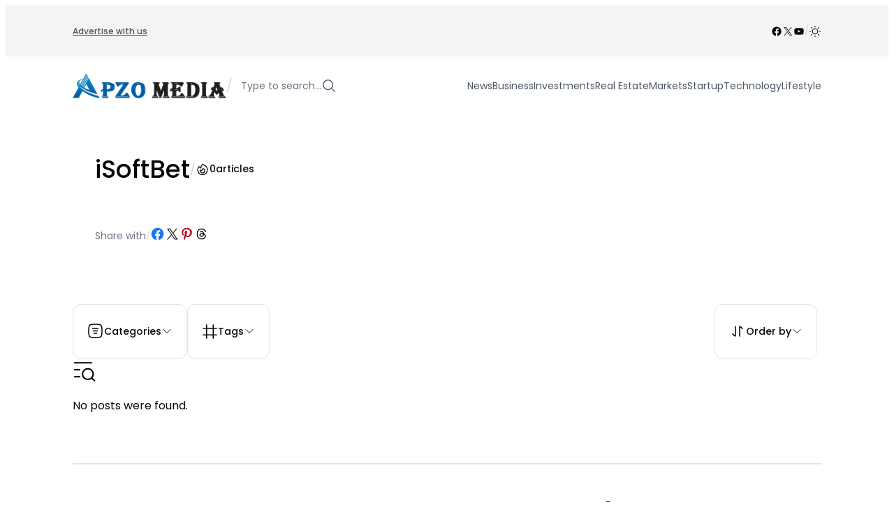

--- FILE ---
content_type: text/html; charset=UTF-8
request_url: https://www.apzomedia.com/tag/isoftbet/
body_size: 54251
content:
<!DOCTYPE html><html lang="en-US"><head><script data-no-optimize="1">var litespeed_docref=sessionStorage.getItem("litespeed_docref");litespeed_docref&&(Object.defineProperty(document,"referrer",{get:function(){return litespeed_docref}}),sessionStorage.removeItem("litespeed_docref"));</script> <meta charset="UTF-8" /><meta name="viewport" content="width=device-width, initial-scale=1" /><meta name='robots' content='noindex, follow' /><meta property="og:locale" content="en_US" /><meta property="og:type" content="article" /><meta property="og:title" content="iSoftBet Archives" /><meta property="og:url" content="https://www.apzomedia.com/tag/isoftbet/" /><meta property="og:site_name" content="Apzo Media" /><meta name="twitter:card" content="summary_large_image" /><meta name="twitter:site" content="@apzo_media" /> <script type="application/ld+json" class="yoast-schema-graph">{"@context":"https://schema.org","@graph":[{"@type":"CollectionPage","@id":"https://www.apzomedia.com/tag/isoftbet/","url":"https://www.apzomedia.com/tag/isoftbet/","name":"iSoftBet Archives &#8212; Apzo Media","isPartOf":{"@id":"https://www.apzomedia.com/#website"},"breadcrumb":{"@id":"https://www.apzomedia.com/tag/isoftbet/#breadcrumb"},"inLanguage":"en-US"},{"@type":"BreadcrumbList","@id":"https://www.apzomedia.com/tag/isoftbet/#breadcrumb","itemListElement":[{"@type":"ListItem","position":1,"name":"Home","item":"https://www.apzomedia.com/"},{"@type":"ListItem","position":2,"name":"iSoftBet"}]},{"@type":"WebSite","@id":"https://www.apzomedia.com/#website","url":"https://www.apzomedia.com/","name":"Apzo Media","description":"","publisher":{"@id":"https://www.apzomedia.com/#organization"},"potentialAction":[{"@type":"SearchAction","target":{"@type":"EntryPoint","urlTemplate":"https://www.apzomedia.com/?s={search_term_string}"},"query-input":{"@type":"PropertyValueSpecification","valueRequired":true,"valueName":"search_term_string"}}],"inLanguage":"en-US"},{"@type":"Organization","@id":"https://www.apzomedia.com/#organization","name":"Apzo Media","alternateName":"ApzoMedia","url":"https://www.apzomedia.com/","logo":{"@type":"ImageObject","inLanguage":"en-US","@id":"https://www.apzomedia.com/#/schema/logo/image/","url":"https://www.apzomedia.com/wp-content/uploads/2026/01/Screenshot-2026-01-07-111834.jpg","contentUrl":"https://www.apzomedia.com/wp-content/uploads/2026/01/Screenshot-2026-01-07-111834.jpg","width":512,"height":512,"caption":"Apzo Media"},"image":{"@id":"https://www.apzomedia.com/#/schema/logo/image/"},"sameAs":["https://www.facebook.com/apzomediaa","https://x.com/apzo_media"]}]}</script> <title>iSoftBet Archives &#8212; Apzo Media</title> <script type="litespeed/javascript">if(localStorage.theme==="dark"){document.documentElement.classList.add("dark")}else{document.documentElement.classList.remove("dark")}</script><link rel='dns-prefetch' href='//www.googletagmanager.com' /><link rel="alternate" type="application/rss+xml" title="Apzo Media &raquo; Feed" href="https://www.apzomedia.com/feed/" /><style id='wp-img-auto-sizes-contain-inline-css'>img:is([sizes=auto i],[sizes^="auto," i]){contain-intrinsic-size:3000px 1500px}
/*# sourceURL=wp-img-auto-sizes-contain-inline-css */</style><link data-optimized="2" rel="stylesheet" href="https://www.apzomedia.com/wp-content/litespeed/css/bc38b717b57fd9ad33147c320f696f6e.css?ver=2e21a" /><style id='wp-block-navigation-link-inline-css'>.wp-block-navigation .wp-block-navigation-item__label{overflow-wrap:break-word}.wp-block-navigation .wp-block-navigation-item__description{display:none}.link-ui-tools{outline:1px solid #f0f0f0;padding:8px}.link-ui-block-inserter{padding-top:8px}.link-ui-block-inserter__back{margin-left:8px;text-transform:uppercase}

				.is-style-arrow-link .wp-block-navigation-item__label:after {
					content: "\2197";
					padding-inline-start: 0.25rem;
					vertical-align: middle;
					text-decoration: none;
					display: inline-block;
				}
/*# sourceURL=wp-block-navigation-link-inline-css */</style><style id='block-visibility-screen-size-styles-inline-css'>/* Large screens (desktops, 992px and up) */
@media ( min-width: 992px ) {
	.block-visibility-hide-large-screen {
		display: none !important;
	}
}

/* Medium screens (tablets, between 768px and 992px) */
@media ( min-width: 768px ) and ( max-width: 991.98px ) {
	.block-visibility-hide-medium-screen {
		display: none !important;
	}
}

/* Small screens (mobile devices, less than 768px) */
@media ( max-width: 767.98px ) {
	.block-visibility-hide-small-screen {
		display: none !important;
	}
}
/*# sourceURL=block-visibility-screen-size-styles-inline-css */</style><style id='wp-block-paragraph-inline-css'>.is-small-text{font-size:.875em}.is-regular-text{font-size:1em}.is-large-text{font-size:2.25em}.is-larger-text{font-size:3em}.has-drop-cap:not(:focus):first-letter{float:left;font-size:8.4em;font-style:normal;font-weight:100;line-height:.68;margin:.05em .1em 0 0;text-transform:uppercase}body.rtl .has-drop-cap:not(:focus):first-letter{float:none;margin-left:.1em}p.has-drop-cap.has-background{overflow:hidden}:root :where(p.has-background){padding:1.25em 2.375em}:where(p.has-text-color:not(.has-link-color)) a{color:inherit}p.has-text-align-left[style*="writing-mode:vertical-lr"],p.has-text-align-right[style*="writing-mode:vertical-rl"]{rotate:180deg}
/*# sourceURL=https://www.apzomedia.com/wp-includes/blocks/paragraph/style.min.css */</style><style id='wp-block-group-inline-css'>.wp-block-group{box-sizing:border-box}:where(.wp-block-group.wp-block-group-is-layout-constrained){position:relative}
/*# sourceURL=https://www.apzomedia.com/wp-includes/blocks/group/style.min.css */</style><style id='enable-linked-groups-block-styles-inline-css'>/*!************************************************************************************************************************************************************************************************************************************************************!*\
  !*** css ./node_modules/css-loader/dist/cjs.js??ruleSet[1].rules[4].use[1]!./node_modules/postcss-loader/dist/cjs.js??ruleSet[1].rules[4].use[2]!./node_modules/sass-loader/dist/cjs.js??ruleSet[1].rules[4].use[3]!./src/enable-linked-groups/style.scss ***!
  \************************************************************************************************************************************************************************************************************************************************************/
.wp-block-group.is-linked {
  position: relative;
}
.wp-block-group.is-linked:not(.block-editor-block-list__block) > :nth-child(2) {
  margin-block-start: 0;
}
.wp-block-group.is-linked a.wp-block-group__link {
  position: absolute;
  bottom: 0;
  left: 0;
  width: 100%;
  height: 100%;
  z-index: 3;
  text-decoration: none !important;
}
.wp-block-group.is-linked .wp-block-button,
.wp-block-group.is-linked button,
.wp-block-group.is-linked a {
  position: relative;
  z-index: 4;
}

/*# sourceMappingURL=style-index.css.map*/
/*# sourceURL=https://www.apzomedia.com/wp-content/plugins/cpsingh-fse-core/build/enable-linked-groups/style-index.css */</style><style id='wp-block-site-logo-inline-css'>.wp-block-site-logo{box-sizing:border-box;line-height:0}.wp-block-site-logo a{display:inline-block;line-height:0}.wp-block-site-logo.is-default-size img{height:auto;width:120px}.wp-block-site-logo img{height:auto;max-width:100%}.wp-block-site-logo a,.wp-block-site-logo img{border-radius:inherit}.wp-block-site-logo.aligncenter{margin-left:auto;margin-right:auto;text-align:center}:root :where(.wp-block-site-logo.is-style-rounded){border-radius:9999px}
/*# sourceURL=https://www.apzomedia.com/wp-includes/blocks/site-logo/style.min.css */</style><style id='outermost-icon-block-style-inline-css'>.wp-block-outermost-icon-block{display:flex;line-height:0}.wp-block-outermost-icon-block.has-border-color{border:none}.wp-block-outermost-icon-block .has-icon-color svg,.wp-block-outermost-icon-block.has-icon-color svg{color:currentColor}.wp-block-outermost-icon-block .has-icon-color:not(.has-no-icon-fill-color) svg,.wp-block-outermost-icon-block.has-icon-color:not(.has-no-icon-fill-color) svg{fill:currentColor}.wp-block-outermost-icon-block .icon-container{box-sizing:border-box}.wp-block-outermost-icon-block a,.wp-block-outermost-icon-block svg{height:100%;transition:transform .1s ease-in-out;width:100%}.wp-block-outermost-icon-block a:hover{transform:scale(1.1)}.wp-block-outermost-icon-block svg{transform:rotate(var(--outermost--icon-block--transform-rotate,0deg)) scaleX(var(--outermost--icon-block--transform-scale-x,1)) scaleY(var(--outermost--icon-block--transform-scale-y,1))}.wp-block-outermost-icon-block .rotate-90,.wp-block-outermost-icon-block.rotate-90{--outermost--icon-block--transform-rotate:90deg}.wp-block-outermost-icon-block .rotate-180,.wp-block-outermost-icon-block.rotate-180{--outermost--icon-block--transform-rotate:180deg}.wp-block-outermost-icon-block .rotate-270,.wp-block-outermost-icon-block.rotate-270{--outermost--icon-block--transform-rotate:270deg}.wp-block-outermost-icon-block .flip-horizontal,.wp-block-outermost-icon-block.flip-horizontal{--outermost--icon-block--transform-scale-x:-1}.wp-block-outermost-icon-block .flip-vertical,.wp-block-outermost-icon-block.flip-vertical{--outermost--icon-block--transform-scale-y:-1}.wp-block-outermost-icon-block .flip-vertical.flip-horizontal,.wp-block-outermost-icon-block.flip-vertical.flip-horizontal{--outermost--icon-block--transform-scale-x:-1;--outermost--icon-block--transform-scale-y:-1}

/*# sourceURL=https://www.apzomedia.com/wp-content/plugins/icon-block/build/style.css */</style><style id='wp-block-search-inline-css'>.wp-block-search__button{margin-left:10px;word-break:normal}.wp-block-search__button.has-icon{line-height:0}.wp-block-search__button svg{height:1.25em;min-height:24px;min-width:24px;width:1.25em;fill:currentColor;vertical-align:text-bottom}:where(.wp-block-search__button){border:1px solid #ccc;padding:6px 10px}.wp-block-search__inside-wrapper{display:flex;flex:auto;flex-wrap:nowrap;max-width:100%}.wp-block-search__label{width:100%}.wp-block-search.wp-block-search__button-only .wp-block-search__button{box-sizing:border-box;display:flex;flex-shrink:0;justify-content:center;margin-left:0;max-width:100%}.wp-block-search.wp-block-search__button-only .wp-block-search__inside-wrapper{min-width:0!important;transition-property:width}.wp-block-search.wp-block-search__button-only .wp-block-search__input{flex-basis:100%;transition-duration:.3s}.wp-block-search.wp-block-search__button-only.wp-block-search__searchfield-hidden,.wp-block-search.wp-block-search__button-only.wp-block-search__searchfield-hidden .wp-block-search__inside-wrapper{overflow:hidden}.wp-block-search.wp-block-search__button-only.wp-block-search__searchfield-hidden .wp-block-search__input{border-left-width:0!important;border-right-width:0!important;flex-basis:0;flex-grow:0;margin:0;min-width:0!important;padding-left:0!important;padding-right:0!important;width:0!important}:where(.wp-block-search__input){appearance:none;border:1px solid #949494;flex-grow:1;font-family:inherit;font-size:inherit;font-style:inherit;font-weight:inherit;letter-spacing:inherit;line-height:inherit;margin-left:0;margin-right:0;min-width:3rem;padding:8px;text-decoration:unset!important;text-transform:inherit}:where(.wp-block-search__button-inside .wp-block-search__inside-wrapper){background-color:#fff;border:1px solid #949494;box-sizing:border-box;padding:4px}:where(.wp-block-search__button-inside .wp-block-search__inside-wrapper) .wp-block-search__input{border:none;border-radius:0;padding:0 4px}:where(.wp-block-search__button-inside .wp-block-search__inside-wrapper) .wp-block-search__input:focus{outline:none}:where(.wp-block-search__button-inside .wp-block-search__inside-wrapper) :where(.wp-block-search__button){padding:4px 8px}.wp-block-search.aligncenter .wp-block-search__inside-wrapper{margin:auto}.wp-block[data-align=right] .wp-block-search.wp-block-search__button-only .wp-block-search__inside-wrapper{float:right}
/*# sourceURL=https://www.apzomedia.com/wp-includes/blocks/search/style.min.css */</style><style id='wp-block-spacer-inline-css'>.wp-block-spacer{clear:both}
/*# sourceURL=https://www.apzomedia.com/wp-includes/blocks/spacer/style.min.css */</style><style id='wp-block-post-featured-image-inline-css'>.wp-block-post-featured-image{margin-left:0;margin-right:0}.wp-block-post-featured-image a{display:block;height:100%}.wp-block-post-featured-image :where(img){box-sizing:border-box;height:auto;max-width:100%;vertical-align:bottom;width:100%}.wp-block-post-featured-image.alignfull img,.wp-block-post-featured-image.alignwide img{width:100%}.wp-block-post-featured-image .wp-block-post-featured-image__overlay.has-background-dim{background-color:#000;inset:0;position:absolute}.wp-block-post-featured-image{position:relative}.wp-block-post-featured-image .wp-block-post-featured-image__overlay.has-background-gradient{background-color:initial}.wp-block-post-featured-image .wp-block-post-featured-image__overlay.has-background-dim-0{opacity:0}.wp-block-post-featured-image .wp-block-post-featured-image__overlay.has-background-dim-10{opacity:.1}.wp-block-post-featured-image .wp-block-post-featured-image__overlay.has-background-dim-20{opacity:.2}.wp-block-post-featured-image .wp-block-post-featured-image__overlay.has-background-dim-30{opacity:.3}.wp-block-post-featured-image .wp-block-post-featured-image__overlay.has-background-dim-40{opacity:.4}.wp-block-post-featured-image .wp-block-post-featured-image__overlay.has-background-dim-50{opacity:.5}.wp-block-post-featured-image .wp-block-post-featured-image__overlay.has-background-dim-60{opacity:.6}.wp-block-post-featured-image .wp-block-post-featured-image__overlay.has-background-dim-70{opacity:.7}.wp-block-post-featured-image .wp-block-post-featured-image__overlay.has-background-dim-80{opacity:.8}.wp-block-post-featured-image .wp-block-post-featured-image__overlay.has-background-dim-90{opacity:.9}.wp-block-post-featured-image .wp-block-post-featured-image__overlay.has-background-dim-100{opacity:1}.wp-block-post-featured-image:where(.alignleft,.alignright){width:100%}
/*# sourceURL=https://www.apzomedia.com/wp-includes/blocks/post-featured-image/style.min.css */</style><style id='wp-block-post-date-inline-css'>.wp-block-post-date{box-sizing:border-box}
/*# sourceURL=https://www.apzomedia.com/wp-includes/blocks/post-date/style.min.css */</style><style id='wp-block-post-terms-inline-css'>.wp-block-post-terms{box-sizing:border-box}.wp-block-post-terms .wp-block-post-terms__separator{white-space:pre-wrap}

				.wp-block-post-terms.is-style-pill a,
				.wp-block-post-terms.is-style-pill span:not([class], [data-rich-text-placeholder]) {
					display: inline-block;
					background-color: var(--wp--preset--color--shadcn-accent);
					padding: 0.25rem 0.625rem;
					border-radius: 99px;
					font-weight: 500;
				}
				.wp-block-post-terms.is-style-pill {
					display: inline-flex;
					flex-wrap: wrap;
					row-gap: 0.5rem;
					column-gap: 0.125rem;
				}
				.wp-block-post-terms.is-style-pill a:hover {
					background-color: var(--wp--preset--color--shadcn-accent-lighter);
					text-decoration: none;
				}

				.wp-block-post-terms.is-style-rounded a,
				.wp-block-post-terms.is-style-rounded span:not([class], [data-rich-text-placeholder]) {
					display: inline-block;
					background-color: var(--wp--preset--color--shadcn-accent);
					padding: 0.25rem 0.625rem;
					border-radius: 8px;
					font-weight: 500;
				}
				.wp-block-post-terms.is-style-rounded {
					display: inline-flex;
					flex-wrap: wrap;
					row-gap: 0.5rem;
					column-gap: 0.125rem;
				}
				.wp-block-post-terms.is-style-rounded a:hover {
					background-color: var(--wp--preset--color--shadcn-accent-lighter);
					text-decoration: none;
				}
.wp-block-post-terms.is-style-underline a{text-decoration: underline;}
/*# sourceURL=wp-block-post-terms-inline-css */</style><style id='wp-block-post-title-inline-css'>.wp-block-post-title{box-sizing:border-box;word-break:break-word}.wp-block-post-title :where(a){display:inline-block;font-family:inherit;font-size:inherit;font-style:inherit;font-weight:inherit;letter-spacing:inherit;line-height:inherit;text-decoration:inherit}
/*# sourceURL=https://www.apzomedia.com/wp-includes/blocks/post-title/style.min.css */</style><style id='wp-block-post-excerpt-inline-css'>:where(.wp-block-post-excerpt){box-sizing:border-box;margin-bottom:var(--wp--style--block-gap);margin-top:var(--wp--style--block-gap)}.wp-block-post-excerpt__excerpt{margin-bottom:0;margin-top:0}.wp-block-post-excerpt__more-text{margin-bottom:0;margin-top:var(--wp--style--block-gap)}.wp-block-post-excerpt__more-link{display:inline-block}
/*# sourceURL=https://www.apzomedia.com/wp-includes/blocks/post-excerpt/style.min.css */</style><style id='wp-block-post-template-inline-css'>.wp-block-post-template{box-sizing:border-box;list-style:none;margin-bottom:0;margin-top:0;max-width:100%;padding:0}.wp-block-post-template.is-flex-container{display:flex;flex-direction:row;flex-wrap:wrap;gap:1.25em}.wp-block-post-template.is-flex-container>li{margin:0;width:100%}@media (min-width:600px){.wp-block-post-template.is-flex-container.is-flex-container.columns-2>li{width:calc(50% - .625em)}.wp-block-post-template.is-flex-container.is-flex-container.columns-3>li{width:calc(33.33333% - .83333em)}.wp-block-post-template.is-flex-container.is-flex-container.columns-4>li{width:calc(25% - .9375em)}.wp-block-post-template.is-flex-container.is-flex-container.columns-5>li{width:calc(20% - 1em)}.wp-block-post-template.is-flex-container.is-flex-container.columns-6>li{width:calc(16.66667% - 1.04167em)}}@media (max-width:600px){.wp-block-post-template-is-layout-grid.wp-block-post-template-is-layout-grid.wp-block-post-template-is-layout-grid.wp-block-post-template-is-layout-grid{grid-template-columns:1fr}}.wp-block-post-template-is-layout-constrained>li>.alignright,.wp-block-post-template-is-layout-flow>li>.alignright{float:right;margin-inline-end:0;margin-inline-start:2em}.wp-block-post-template-is-layout-constrained>li>.alignleft,.wp-block-post-template-is-layout-flow>li>.alignleft{float:left;margin-inline-end:2em;margin-inline-start:0}.wp-block-post-template-is-layout-constrained>li>.aligncenter,.wp-block-post-template-is-layout-flow>li>.aligncenter{margin-inline-end:auto;margin-inline-start:auto}
/*# sourceURL=https://www.apzomedia.com/wp-includes/blocks/post-template/style.min.css */</style><style id='ncmfse-enable-snapping-templates-block-styles-inline-css'>/*!*****************************************************************************************************************************************************************************************************************************************************************!*\
  !*** css ./node_modules/css-loader/dist/cjs.js??ruleSet[1].rules[4].use[1]!./node_modules/postcss-loader/dist/cjs.js??ruleSet[1].rules[4].use[2]!./node_modules/sass-loader/dist/cjs.js??ruleSet[1].rules[4].use[3]!./src/enable-snapping-templates/style.scss ***!
  \*****************************************************************************************************************************************************************************************************************************************************************/
.wp-block-ncmfse-term-template.is-h-scroll-snapping,
.wp-block-post-template.is-h-scroll-snapping {
  display: flex !important;
  flex-wrap: nowrap !important;
  justify-content: flex-start;
  vertical-align: top;
  position: relative;
  overflow-x: auto;
  overflow-y: hidden;
  scroll-snap-type: x mandatory;
  padding-top: 2px;
  padding-bottom: 2px;
}
.wp-block-ncmfse-term-template.is-h-scroll-snapping > *,
.wp-block-post-template.is-h-scroll-snapping > * {
  scroll-snap-align: start;
  flex-shrink: 0;
  width: var(--child-width);
  max-width: 100%;
}
@media (max-width: 600px) {
  .wp-block-ncmfse-term-template.is-h-scroll-snapping > *,
  .wp-block-post-template.is-h-scroll-snapping > * {
    width: 90%;
  }
}
.wp-block-ncmfse-term-template.is-h-scroll-snapping:not(.block-editor-block-list__block) > :nth-child(2),
.wp-block-post-template.is-h-scroll-snapping:not(.block-editor-block-list__block) > :nth-child(2) {
  margin-block-start: 0;
}

/*# sourceMappingURL=style-index.css.map*/
/*# sourceURL=https://www.apzomedia.com/wp-content/plugins/cpsingh-fse-core/build/enable-snapping-templates/style-index.css */</style><style id='cloudcatch-light-modal-block-style-inline-css'>.wp-block-cloudcatch-light-modal-block{background-color:var(--wp--preset--color--white);box-shadow:1px 1px 12px rgba(0,0,0,.1);box-sizing:border-box;display:flex;flex-direction:column;max-height:calc(100svh - 64px);max-width:600px;overflow:hidden;overflow-wrap:break-word;padding:var(--wp--style--modal--padding,32px);position:relative;width:calc(100% - var(--wp--style--root--padding-left, 32px) - var(--wp--style--root--padding-right, 32px))}.admin-bar .wp-block-cloudcatch-light-modal-block{max-height:calc(100svh - 96px);transform:translateY(16px)}@media(max-width:782px){.admin-bar .wp-block-cloudcatch-light-modal-block{max-height:calc(100svh - 110px);transform:translateY(23px)}}.wp-block-cloudcatch-light-modal-block__wrapper{background-color:rgba(0,0,0,.1);display:none}.wp-block-cloudcatch-light-modal-block__wrapper.is-open{align-items:center;display:inline-flex;height:100%;justify-content:center;left:0;margin:0;max-width:none!important;position:fixed;top:0;width:100%;z-index:10000}.wp-block-cloudcatch-light-modal-block__content{height:inherit;overflow:auto;overscroll-behavior:contain}.wp-block-cloudcatch-light-modal-block__close{-webkit-appearance:none;-moz-appearance:none;appearance:none;background-color:hsla(0,0%,100%,.125);border:none;border-radius:50%;box-shadow:none;cursor:pointer;line-height:0;margin:0;padding:.75rem;position:absolute;right:8px;top:8px;transition:background-color .2s ease-in-out;z-index:10001}.wp-block-cloudcatch-light-modal-block__close:focus,.wp-block-cloudcatch-light-modal-block__close:hover{background-color:hsla(0,0%,100%,.2)}

/*# sourceURL=https://www.apzomedia.com/wp-content/plugins/light-modal-block/build/style-index.css */</style><style id='wp-block-query-title-inline-css'>.wp-block-query-title{box-sizing:border-box}
/*# sourceURL=https://www.apzomedia.com/wp-includes/blocks/query-title/style.min.css */</style><style id='ncmfse-term-count-style-inline-css'>/*!********************************************************************************************************************************************************************************************************************************************************!*\
  !*** css ./node_modules/css-loader/dist/cjs.js??ruleSet[1].rules[4].use[1]!./node_modules/postcss-loader/dist/cjs.js??ruleSet[1].rules[4].use[2]!./node_modules/sass-loader/dist/cjs.js??ruleSet[1].rules[4].use[3]!./src/term-count-block/style.scss ***!
  \********************************************************************************************************************************************************************************************************************************************************/
:where(.wp-block-ncmfse-term-count) {
  box-sizing: border-box;
  margin-top: var(--wp--style--block-gap);
  margin-bottom: var(--wp--style--block-gap);
}

.wp-block-ncmfse-term-count__count {
  margin-top: 0;
  margin-bottom: 0;
}

/*# sourceMappingURL=style-index.css.map*/
/*# sourceURL=https://www.apzomedia.com/wp-content/plugins/cpsingh-fse-core/build/term-count-block/style-index.css */</style><style id='ncmfse-dropdown-menu-trigger-style-inline-css'>/*!*******************************************************************************************************************************************************************************************************************************************************************!*\
  !*** css ./node_modules/css-loader/dist/cjs.js??ruleSet[1].rules[4].use[1]!./node_modules/postcss-loader/dist/cjs.js??ruleSet[1].rules[4].use[2]!./node_modules/sass-loader/dist/cjs.js??ruleSet[1].rules[4].use[3]!./src/dropdown-menu-trigger-block/style.scss ***!
  \*******************************************************************************************************************************************************************************************************************************************************************/
.wp-block-ncmfse-dropdown-menu-trigger {
  background-color: initial;
  border: none;
  color: currentColor;
  font-family: inherit;
  font-size: inherit;
  font-style: inherit;
  font-weight: inherit;
  letter-spacing: inherit;
  line-height: inherit;
  text-align: left;
  text-transform: inherit;
  padding-inline: 0;
  cursor: pointer;
  display: flex;
}
.wp-block-ncmfse-dropdown-menu-trigger:focus {
  outline: none;
}

/*# sourceMappingURL=style-index.css.map*/
/*# sourceURL=https://www.apzomedia.com/wp-content/plugins/cpsingh-fse-core/build/dropdown-menu-trigger-block/style-index.css */</style><style id='wp-block-separator-inline-css'>@charset "UTF-8";.wp-block-separator{border:none;border-top:2px solid}:root :where(.wp-block-separator.is-style-dots){height:auto;line-height:1;text-align:center}:root :where(.wp-block-separator.is-style-dots):before{color:currentColor;content:"···";font-family:serif;font-size:1.5em;letter-spacing:2em;padding-left:2em}.wp-block-separator.is-style-dots{background:none!important;border:none!important}
/*# sourceURL=https://www.apzomedia.com/wp-includes/blocks/separator/style.min.css */</style><style id='ncmfse-dropdown-menu-item-style-inline-css'>/*!****************************************************************************************************************************************************************************************************************************************************************!*\
  !*** css ./node_modules/css-loader/dist/cjs.js??ruleSet[1].rules[4].use[1]!./node_modules/postcss-loader/dist/cjs.js??ruleSet[1].rules[4].use[2]!./node_modules/sass-loader/dist/cjs.js??ruleSet[1].rules[4].use[3]!./src/dropdown-menu-item-block/style.scss ***!
  \****************************************************************************************************************************************************************************************************************************************************************/
.wp-block-ncmfse-dropdown-menu-item {
  display: flex;
  border-radius: 6px;
  text-decoration: none;
  transition: background-color 0.1s linear, color 0.1s linear;
  padding: var(--wp--preset--spacing--2);
  font-size: var(--wp--preset--font-size--sm);
  text-transform: capitalize;
}
.wp-block-ncmfse-dropdown-menu-item * {
  margin-block-end: 0;
  margin-block-start: 0;
}
.wp-block-ncmfse-dropdown-menu-item:hover {
  background-color: var(--wp--preset--color--shadcn-accent);
}
.wp-block-ncmfse-dropdown-menu-item.is-style-none-hover {
  border-radius: initial;
}
.wp-block-ncmfse-dropdown-menu-item.is-style-none-hover:hover {
  background-color: initial;
}
.wp-block-ncmfse-dropdown-menu-item.is-active {
  background-color: var(--wp--preset--color--shadcn-accent);
  color: var(--wp--preset--color--shadcn-accent-text);
}
.wp-block-ncmfse-dropdown-menu-item a {
  text-decoration: none;
}

/*# sourceMappingURL=style-index.css.map*/
/*# sourceURL=https://www.apzomedia.com/wp-content/plugins/cpsingh-fse-core/build/dropdown-menu-item-block/style-index.css */</style><style id='ncmfse-dropdown-menu-content-style-inline-css'>/*!*******************************************************************************************************************************************************************************************************************************************************************!*\
  !*** css ./node_modules/css-loader/dist/cjs.js??ruleSet[1].rules[4].use[1]!./node_modules/postcss-loader/dist/cjs.js??ruleSet[1].rules[4].use[2]!./node_modules/sass-loader/dist/cjs.js??ruleSet[1].rules[4].use[3]!./src/dropdown-menu-content-block/style.scss ***!
  \*******************************************************************************************************************************************************************************************************************************************************************/
.wp-block-ncmfse-dropdown-menu-content {
  height: 0;
  opacity: 0;
  overflow: hidden;
  position: absolute;
  top: 100%;
  transition: opacity 0.1s linear;
  visibility: hidden;
  width: 0;
  z-index: 12;
  background-color: var(--wp--preset--color--base-2);
  border: 1px solid var(--wp--preset--color--shadcn-border);
  border-radius: 12px;
  padding: var(--wp--preset--spacing--2);
  margin-top: var(--wp--preset--spacing--2);
}
.wp-block-ncmfse-dropdown-menu-content:focus-visible, .wp-block-ncmfse-dropdown-menu-content:focus {
  outline: none;
}
.wp-block-ncmfse-dropdown-menu-content.alignleft {
  left: 0;
}
.wp-block-ncmfse-dropdown-menu-content.alignright {
  right: 0;
}
.wp-block-ncmfse-dropdown-menu-content.aligncenter {
  left: 50%;
  transform: translateX(-50%);
}
.wp-block-ncmfse-dropdown-menu-content.is-style-anchor-top {
  top: auto;
  bottom: 100%;
  margin-top: 0;
  margin-bottom: var(--wp--preset--spacing--2);
}
.wp-block-ncmfse-dropdown-menu-content .wp-block-outermost-social-sharing.is-style-logos-only .outermost-social-sharing-link {
  padding: var(--wp--preset--spacing--2);
  border-radius: 6px;
}
.wp-block-ncmfse-dropdown-menu-content .wp-block-outermost-social-sharing.is-style-logos-only .outermost-social-sharing-link:hover {
  background-color: var(--wp--preset--color--shadcn-accent);
  transform: initial;
}

/*# sourceMappingURL=style-index.css.map*/
/*# sourceURL=https://www.apzomedia.com/wp-content/plugins/cpsingh-fse-core/build/dropdown-menu-content-block/style-index.css */</style><style id='ncmfse-dropdown-menu-style-inline-css'>/*!***********************************************************************************************************************************************************************************************************************************************************!*\
  !*** css ./node_modules/css-loader/dist/cjs.js??ruleSet[1].rules[4].use[1]!./node_modules/postcss-loader/dist/cjs.js??ruleSet[1].rules[4].use[2]!./node_modules/sass-loader/dist/cjs.js??ruleSet[1].rules[4].use[3]!./src/dropdown-menu-block/style.scss ***!
  \***********************************************************************************************************************************************************************************************************************************************************/
.wp-block-ncmfse-dropdown-menu {
  position: relative;
  display: flex;
}
.wp-block-ncmfse-dropdown-menu:focus {
  outline: none;
}
.wp-block-ncmfse-dropdown-menu.is-selected .wp-block-ncmfse-dropdown-menu-content {
  height: auto;
  opacity: 1;
  overflow: visible;
  visibility: visible;
  width: auto;
}
.wp-block-ncmfse-dropdown-menu hr {
  width: 100%;
  color: var(--wp--preset--color--shadcn-border);
  margin-left: 0.25rem;
  margin-right: 0.25rem;
}

/*# sourceMappingURL=style-index.css.map*/
/*# sourceURL=https://www.apzomedia.com/wp-content/plugins/cpsingh-fse-core/build/dropdown-menu-block/style-index.css */</style><style id='wp-block-heading-inline-css'>h1:where(.wp-block-heading).has-background,h2:where(.wp-block-heading).has-background,h3:where(.wp-block-heading).has-background,h4:where(.wp-block-heading).has-background,h5:where(.wp-block-heading).has-background,h6:where(.wp-block-heading).has-background{padding:1.25em 2.375em}h1.has-text-align-left[style*=writing-mode]:where([style*=vertical-lr]),h1.has-text-align-right[style*=writing-mode]:where([style*=vertical-rl]),h2.has-text-align-left[style*=writing-mode]:where([style*=vertical-lr]),h2.has-text-align-right[style*=writing-mode]:where([style*=vertical-rl]),h3.has-text-align-left[style*=writing-mode]:where([style*=vertical-lr]),h3.has-text-align-right[style*=writing-mode]:where([style*=vertical-rl]),h4.has-text-align-left[style*=writing-mode]:where([style*=vertical-lr]),h4.has-text-align-right[style*=writing-mode]:where([style*=vertical-rl]),h5.has-text-align-left[style*=writing-mode]:where([style*=vertical-lr]),h5.has-text-align-right[style*=writing-mode]:where([style*=vertical-rl]),h6.has-text-align-left[style*=writing-mode]:where([style*=vertical-lr]),h6.has-text-align-right[style*=writing-mode]:where([style*=vertical-rl]){rotate:180deg}

				.is-style-asterisk:before {
					content: '';
					width: 1.5rem;
					height: 3rem;
					background: var(--wp--preset--color--contrast-2, currentColor);
					clip-path: path('M11.93.684v8.039l5.633-5.633 1.216 1.23-5.66 5.66h8.04v1.737H13.2l5.701 5.701-1.23 1.23-5.742-5.742V21h-1.737v-8.094l-5.77 5.77-1.23-1.217 5.743-5.742H.842V9.98h8.162l-5.701-5.7 1.23-1.231 5.66 5.66V.684h1.737Z');
					display: block;
				}

				/* Hide the asterisk if the heading has no content, to avoid using empty headings to display the asterisk only, which is an A11Y issue */
				.is-style-asterisk:empty:before {
					content: none;
				}

				.is-style-asterisk:-moz-only-whitespace:before {
					content: none;
				}

				.is-style-asterisk.has-text-align-center:before {
					margin: 0 auto;
				}

				.is-style-asterisk.has-text-align-right:before {
					margin-left: auto;
				}

				.rtl .is-style-asterisk.has-text-align-left:before {
					margin-right: auto;
				}
/*# sourceURL=wp-block-heading-inline-css */</style><style id='ncmfse-mailpoet-subscription-form-style-inline-css'>/*!************************************************************************************************************************************************************************************************************************************************************************!*\
  !*** css ./node_modules/css-loader/dist/cjs.js??ruleSet[1].rules[4].use[1]!./node_modules/postcss-loader/dist/cjs.js??ruleSet[1].rules[4].use[2]!./node_modules/sass-loader/dist/cjs.js??ruleSet[1].rules[4].use[3]!./src/mailpoet-subscription-form-block/style.scss ***!
  \************************************************************************************************************************************************************************************************************************************************************************/
.wp-block-ncmfse-mailpoet-subscription-form {
  gap: 1rem;
  /* Focus styles */
  /* Error state */
}
.wp-block-ncmfse-mailpoet-subscription-form .form-item__email-content {
  position: relative;
}
.wp-block-ncmfse-mailpoet-subscription-form .form-item__email-content button[type=submit] {
  position: absolute;
  top: 50%;
  transform: translateY(-50%);
  inset-inline-end: 0.25rem;
  background: none;
  border: none;
  margin: 0;
  padding: 0;
  cursor: pointer;
}
.wp-block-ncmfse-mailpoet-subscription-form .loading,
.wp-block-ncmfse-mailpoet-subscription-form .success-message,
.wp-block-ncmfse-mailpoet-subscription-form .error-message {
  font-size: 12px;
  margin-top: 0.5rem;
}
.wp-block-ncmfse-mailpoet-subscription-form .success-message {
  color: #2b9348;
}
.wp-block-ncmfse-mailpoet-subscription-form .error-message {
  color: #f56565;
}
.wp-block-ncmfse-mailpoet-subscription-form input,
.wp-block-ncmfse-mailpoet-subscription-form textarea,
.wp-block-ncmfse-mailpoet-subscription-form select {
  border-radius: var(--input-radius, 0.25rem);
  padding-top: var(--input-padding, 0.5rem);
  padding-right: var(--input-padding, 0.75rem);
  padding-bottom: var(--input-padding, 0.5rem);
  padding-left: var(--input-padding, 0.75rem);
  display: block;
  width: 100%;
  -webkit-appearance: none;
     -moz-appearance: none;
          appearance: none;
  border-color: var(--wp--preset--color--shadcn-input);
  border-width: 1px;
  border-style: solid;
  box-sizing: border-box;
  font-size: 14px;
  font-family: inherit;
  font-feature-settings: inherit;
  font-variation-settings: inherit;
  letter-spacing: inherit;
  color: inherit;
}
.wp-block-ncmfse-mailpoet-subscription-form input:focus-visible,
.wp-block-ncmfse-mailpoet-subscription-form select:focus-visible,
.wp-block-ncmfse-mailpoet-subscription-form textarea:focus-visible {
  outline-offset: 2px;
  --tw-ring-offset-shadow: var(--tw-ring-inset) 0 0 0 2px
  	var(--wp--preset--color--shadcn-background);
  --tw-ring-shadow: var(--tw-ring-inset) 0 0 0 4px
  	var(--wp--preset--color--shadcn-ring);
  box-shadow: var(--tw-ring-offset-shadow), var(--tw-ring-shadow), 0 0 rgba(0, 0, 0, 0);
}
.wp-block-ncmfse-mailpoet-subscription-form input.error,
.wp-block-ncmfse-mailpoet-subscription-form select.error,
.wp-block-ncmfse-mailpoet-subscription-form textarea.error {
  border-color: #f56565;
}
.wp-block-ncmfse-mailpoet-subscription-form input.error:focus,
.wp-block-ncmfse-mailpoet-subscription-form select.error:focus,
.wp-block-ncmfse-mailpoet-subscription-form textarea.error:focus {
  box-shadow: 0 0 0 3px rgba(245, 101, 101, 0.5);
}

/*# sourceMappingURL=style-index.css.map*/
/*# sourceURL=https://www.apzomedia.com/wp-content/plugins/cpsingh-fse-core/build/mailpoet-subscription-form-block/style-index.css */</style><style id='wp-block-columns-inline-css'>.wp-block-columns{box-sizing:border-box;display:flex;flex-wrap:wrap!important}@media (min-width:782px){.wp-block-columns{flex-wrap:nowrap!important}}.wp-block-columns{align-items:normal!important}.wp-block-columns.are-vertically-aligned-top{align-items:flex-start}.wp-block-columns.are-vertically-aligned-center{align-items:center}.wp-block-columns.are-vertically-aligned-bottom{align-items:flex-end}@media (max-width:781px){.wp-block-columns:not(.is-not-stacked-on-mobile)>.wp-block-column{flex-basis:100%!important}}@media (min-width:782px){.wp-block-columns:not(.is-not-stacked-on-mobile)>.wp-block-column{flex-basis:0;flex-grow:1}.wp-block-columns:not(.is-not-stacked-on-mobile)>.wp-block-column[style*=flex-basis]{flex-grow:0}}.wp-block-columns.is-not-stacked-on-mobile{flex-wrap:nowrap!important}.wp-block-columns.is-not-stacked-on-mobile>.wp-block-column{flex-basis:0;flex-grow:1}.wp-block-columns.is-not-stacked-on-mobile>.wp-block-column[style*=flex-basis]{flex-grow:0}:where(.wp-block-columns){margin-bottom:1.75em}:where(.wp-block-columns.has-background){padding:1.25em 2.375em}.wp-block-column{flex-grow:1;min-width:0;overflow-wrap:break-word;word-break:break-word}.wp-block-column.is-vertically-aligned-top{align-self:flex-start}.wp-block-column.is-vertically-aligned-center{align-self:center}.wp-block-column.is-vertically-aligned-bottom{align-self:flex-end}.wp-block-column.is-vertically-aligned-stretch{align-self:stretch}.wp-block-column.is-vertically-aligned-bottom,.wp-block-column.is-vertically-aligned-center,.wp-block-column.is-vertically-aligned-top{width:100%}
/*# sourceURL=https://www.apzomedia.com/wp-includes/blocks/columns/style.min.css */</style><style id='ncmfse-term-name-style-inline-css'>/*!*******************************************************************************************************************************************************************************************************************************************************!*\
  !*** css ./node_modules/css-loader/dist/cjs.js??ruleSet[1].rules[4].use[1]!./node_modules/postcss-loader/dist/cjs.js??ruleSet[1].rules[4].use[2]!./node_modules/sass-loader/dist/cjs.js??ruleSet[1].rules[4].use[3]!./src/term-name-block/style.scss ***!
  \*******************************************************************************************************************************************************************************************************************************************************/
.wp-block-ncmfse-term-name {
  word-break: break-word;
  box-sizing: border-box;
}
.wp-block-ncmfse-term-name a {
  display: inline-block;
}

/*# sourceMappingURL=style-index.css.map*/
/*# sourceURL=https://www.apzomedia.com/wp-content/plugins/cpsingh-fse-core/build/term-name-block/style-index.css */</style><style id='ncmfse-term-featured-img-style-inline-css'>/*!*****************************************************************************************************************************************************************************************************************************************************************!*\
  !*** css ./node_modules/css-loader/dist/cjs.js??ruleSet[1].rules[4].use[1]!./node_modules/postcss-loader/dist/cjs.js??ruleSet[1].rules[4].use[2]!./node_modules/sass-loader/dist/cjs.js??ruleSet[1].rules[4].use[3]!./src/term-featured-image-block/style.scss ***!
  \*****************************************************************************************************************************************************************************************************************************************************************/
.wp-block-ncmfse-term-featured-img {
  margin-left: 0;
  margin-right: 0;
}
.wp-block-ncmfse-term-featured-img a {
  display: block;
  height: 100%;
}
.wp-block-ncmfse-term-featured-img a:focus {
  outline: none;
}
.wp-block-ncmfse-term-featured-img :where(img) {
  max-width: 100%;
  width: 100%;
  height: auto;
  vertical-align: bottom;
  box-sizing: border-box;
}
.wp-block-ncmfse-term-featured-img.alignwide img, .wp-block-ncmfse-term-featured-img.alignfull img {
  width: 100%;
}
.wp-block-ncmfse-term-featured-img .wp-block-ncmfse-term-featured-img__overlay.has-background-dim {
  position: absolute;
  inset: 0;
  background-color: #000;
}
.wp-block-ncmfse-term-featured-img {
  position: relative;
}

.wp-block-ncmfse-term-featured-img .wp-block-ncmfse-term-featured-img__overlay.has-background-gradient {
  background-color: transparent;
}
.wp-block-ncmfse-term-featured-img .wp-block-ncmfse-term-featured-img__overlay.has-background-dim-0 {
  opacity: 0;
}
.wp-block-ncmfse-term-featured-img .wp-block-ncmfse-term-featured-img__overlay.has-background-dim-10 {
  opacity: 0.1;
}
.wp-block-ncmfse-term-featured-img .wp-block-ncmfse-term-featured-img__overlay.has-background-dim-20 {
  opacity: 0.2;
}
.wp-block-ncmfse-term-featured-img .wp-block-ncmfse-term-featured-img__overlay.has-background-dim-30 {
  opacity: 0.3;
}
.wp-block-ncmfse-term-featured-img .wp-block-ncmfse-term-featured-img__overlay.has-background-dim-40 {
  opacity: 0.4;
}
.wp-block-ncmfse-term-featured-img .wp-block-ncmfse-term-featured-img__overlay.has-background-dim-50 {
  opacity: 0.5;
}
.wp-block-ncmfse-term-featured-img .wp-block-ncmfse-term-featured-img__overlay.has-background-dim-60 {
  opacity: 0.6;
}
.wp-block-ncmfse-term-featured-img .wp-block-ncmfse-term-featured-img__overlay.has-background-dim-70 {
  opacity: 0.7;
}
.wp-block-ncmfse-term-featured-img .wp-block-ncmfse-term-featured-img__overlay.has-background-dim-80 {
  opacity: 0.8;
}
.wp-block-ncmfse-term-featured-img .wp-block-ncmfse-term-featured-img__overlay.has-background-dim-90 {
  opacity: 0.9;
}
.wp-block-ncmfse-term-featured-img .wp-block-ncmfse-term-featured-img__overlay.has-background-dim-100 {
  opacity: 1;
}
.wp-block-ncmfse-term-featured-img:where(.alignleft, .alignright) {
  width: 100%;
}

/*# sourceMappingURL=style-index.css.map*/
/*# sourceURL=https://www.apzomedia.com/wp-content/plugins/cpsingh-fse-core/build/term-featured-image-block/style-index.css */</style><style id='ncmfse-term-template-style-inline-css'>/*!***********************************************************************************************************************************************************************************************************************************************************!*\
  !*** css ./node_modules/css-loader/dist/cjs.js??ruleSet[1].rules[4].use[1]!./node_modules/postcss-loader/dist/cjs.js??ruleSet[1].rules[4].use[2]!./node_modules/sass-loader/dist/cjs.js??ruleSet[1].rules[4].use[3]!./src/term-template-block/style.scss ***!
  \***********************************************************************************************************************************************************************************************************************************************************/
.wp-block-ncmfse-term-template {
  margin-top: 0;
  margin-bottom: 0;
  max-width: 100%;
  list-style: none;
  padding: 0;
}
.wp-block-ncmfse-term-template.is-flex-container {
  flex-direction: row;
  display: flex;
  flex-wrap: wrap;
  gap: 1.25em;
}
.wp-block-ncmfse-term-template.is-flex-container > li {
  margin: 0;
  width: 100%;
}
@media (min-width: 600px) {
  .wp-block-ncmfse-term-template.is-flex-container.is-flex-container.columns-2 > li {
    width: calc(100% / 2 - 1.25em + 1.25em / 2);
  }
  .wp-block-ncmfse-term-template.is-flex-container.is-flex-container.columns-3 > li {
    width: calc(100% / 3 - 1.25em + 1.25em / 3);
  }
  .wp-block-ncmfse-term-template.is-flex-container.is-flex-container.columns-4 > li {
    width: calc(100% / 4 - 1.25em + 1.25em / 4);
  }
  .wp-block-ncmfse-term-template.is-flex-container.is-flex-container.columns-5 > li {
    width: calc(100% / 5 - 1.25em + 1.25em / 5);
  }
  .wp-block-ncmfse-term-template.is-flex-container.is-flex-container.columns-6 > li {
    width: calc(100% / 6 - 1.25em + 1.25em / 6);
  }
}

@media (max-width: 600px) {
  .wp-block-ncmfse-term-template-is-layout-grid.wp-block-ncmfse-term-template-is-layout-grid.wp-block-ncmfse-term-template-is-layout-grid.wp-block-ncmfse-term-template-is-layout-grid {
    grid-template-columns: 1fr;
  }
}
.wp-block-ncmfse-term-template-is-layout-constrained > li > .alignright,
.wp-block-ncmfse-term-template-is-layout-flow > li > .alignright {
  float: right;
  margin-inline-start: 2em;
  margin-inline-end: 0;
}

.wp-block-ncmfse-term-template-is-layout-constrained > li > .alignleft,
.wp-block-ncmfse-term-template-is-layout-flow > li > .alignleft {
  float: left;
  margin-inline-start: 0;
  margin-inline-end: 2em;
}

.wp-block-ncmfse-term-template-is-layout-constrained > li > .aligncenter,
.wp-block-ncmfse-term-template-is-layout-flow > li > .aligncenter {
  margin-inline-start: auto;
  margin-inline-end: auto;
}

/*# sourceMappingURL=style-index.css.map*/
/*# sourceURL=https://www.apzomedia.com/wp-content/plugins/cpsingh-fse-core/build/term-template-block/style-index.css */</style><style id='ncmfse-term-query-loop-style-inline-css'>/*!*************************************************************************************************************************************************************************************************************************************************************!*\
  !*** css ./node_modules/css-loader/dist/cjs.js??ruleSet[1].rules[4].use[1]!./node_modules/postcss-loader/dist/cjs.js??ruleSet[1].rules[4].use[2]!./node_modules/sass-loader/dist/cjs.js??ruleSet[1].rules[4].use[3]!./src/term-query-loop-block/style.scss ***!
  \*************************************************************************************************************************************************************************************************************************************************************/
.wp-block-ncmfse-term-query-loop {
  position: relative;
}

/*# sourceMappingURL=style-index.css.map*/
/*# sourceURL=https://www.apzomedia.com/wp-content/plugins/cpsingh-fse-core/build/term-query-loop-block/style-index.css */</style><style id='wp-block-library-inline-css'>:root{--wp-block-synced-color:#7a00df;--wp-block-synced-color--rgb:122,0,223;--wp-bound-block-color:var(--wp-block-synced-color);--wp-editor-canvas-background:#ddd;--wp-admin-theme-color:#007cba;--wp-admin-theme-color--rgb:0,124,186;--wp-admin-theme-color-darker-10:#006ba1;--wp-admin-theme-color-darker-10--rgb:0,107,160.5;--wp-admin-theme-color-darker-20:#005a87;--wp-admin-theme-color-darker-20--rgb:0,90,135;--wp-admin-border-width-focus:2px}@media (min-resolution:192dpi){:root{--wp-admin-border-width-focus:1.5px}}.wp-element-button{cursor:pointer}:root .has-very-light-gray-background-color{background-color:#eee}:root .has-very-dark-gray-background-color{background-color:#313131}:root .has-very-light-gray-color{color:#eee}:root .has-very-dark-gray-color{color:#313131}:root .has-vivid-green-cyan-to-vivid-cyan-blue-gradient-background{background:linear-gradient(135deg,#00d084,#0693e3)}:root .has-purple-crush-gradient-background{background:linear-gradient(135deg,#34e2e4,#4721fb 50%,#ab1dfe)}:root .has-hazy-dawn-gradient-background{background:linear-gradient(135deg,#faaca8,#dad0ec)}:root .has-subdued-olive-gradient-background{background:linear-gradient(135deg,#fafae1,#67a671)}:root .has-atomic-cream-gradient-background{background:linear-gradient(135deg,#fdd79a,#004a59)}:root .has-nightshade-gradient-background{background:linear-gradient(135deg,#330968,#31cdcf)}:root .has-midnight-gradient-background{background:linear-gradient(135deg,#020381,#2874fc)}:root{--wp--preset--font-size--normal:16px;--wp--preset--font-size--huge:42px}.has-regular-font-size{font-size:1em}.has-larger-font-size{font-size:2.625em}.has-normal-font-size{font-size:var(--wp--preset--font-size--normal)}.has-huge-font-size{font-size:var(--wp--preset--font-size--huge)}.has-text-align-center{text-align:center}.has-text-align-left{text-align:left}.has-text-align-right{text-align:right}.has-fit-text{white-space:nowrap!important}#end-resizable-editor-section{display:none}.aligncenter{clear:both}.items-justified-left{justify-content:flex-start}.items-justified-center{justify-content:center}.items-justified-right{justify-content:flex-end}.items-justified-space-between{justify-content:space-between}.screen-reader-text{border:0;clip-path:inset(50%);height:1px;margin:-1px;overflow:hidden;padding:0;position:absolute;width:1px;word-wrap:normal!important}.screen-reader-text:focus{background-color:#ddd;clip-path:none;color:#444;display:block;font-size:1em;height:auto;left:5px;line-height:normal;padding:15px 23px 14px;text-decoration:none;top:5px;width:auto;z-index:100000}html :where(.has-border-color){border-style:solid}html :where([style*=border-top-color]){border-top-style:solid}html :where([style*=border-right-color]){border-right-style:solid}html :where([style*=border-bottom-color]){border-bottom-style:solid}html :where([style*=border-left-color]){border-left-style:solid}html :where([style*=border-width]){border-style:solid}html :where([style*=border-top-width]){border-top-style:solid}html :where([style*=border-right-width]){border-right-style:solid}html :where([style*=border-bottom-width]){border-bottom-style:solid}html :where([style*=border-left-width]){border-left-style:solid}html :where(img[class*=wp-image-]){height:auto;max-width:100%}:where(figure){margin:0 0 1em}html :where(.is-position-sticky){--wp-admin--admin-bar--position-offset:var(--wp-admin--admin-bar--height,0px)}@media screen and (max-width:600px){html :where(.is-position-sticky){--wp-admin--admin-bar--position-offset:0px}}
/*# sourceURL=/wp-includes/css/dist/block-library/common.min.css */</style><style id='global-styles-inline-css'>:root{--wp--preset--aspect-ratio--square: 1;--wp--preset--aspect-ratio--4-3: 4/3;--wp--preset--aspect-ratio--3-4: 3/4;--wp--preset--aspect-ratio--3-2: 3/2;--wp--preset--aspect-ratio--2-3: 2/3;--wp--preset--aspect-ratio--16-9: 16/9;--wp--preset--aspect-ratio--9-16: 9/16;--wp--preset--color--black: #000000;--wp--preset--color--cyan-bluish-gray: #abb8c3;--wp--preset--color--white: #ffffff;--wp--preset--color--pale-pink: #f78da7;--wp--preset--color--vivid-red: #cf2e2e;--wp--preset--color--luminous-vivid-orange: #ff6900;--wp--preset--color--luminous-vivid-amber: #fcb900;--wp--preset--color--light-green-cyan: #7bdcb5;--wp--preset--color--vivid-green-cyan: #00d084;--wp--preset--color--pale-cyan-blue: #8ed1fc;--wp--preset--color--vivid-cyan-blue: #0693e3;--wp--preset--color--vivid-purple: #9b51e0;--wp--preset--color--shadcn-background: hsl(0 0% 100%);--wp--preset--color--shadcn-foreground: hsl(240 10% 3.9%);--wp--preset--color--shadcn-card: hsl(0 0% 100%);--wp--preset--color--shadcn-card-foreground: hsl(240 10% 3.9%);--wp--preset--color--shadcn-popover: hsl(0 0% 100%);--wp--preset--color--shadcn-popover-foreground: hsl(240 10% 3.9%);--wp--preset--color--shadcn-primary: hsl(243.4 75.4% 58.6%);--wp--preset--color--shadcn-primary-lighter: hsl(243.4 75.4% 58.6% / .9);--wp--preset--color--shadcn-primary-foreground: hsl(355.7 100% 97.3%);--wp--preset--color--shadcn-secondary: hsl(240 4.8% 95.9%);--wp--preset--color--shadcn-secondary-foreground: hsl(240 5.9% 10%);--wp--preset--color--shadcn-muted: hsl(240 4.8% 95.9%);--wp--preset--color--shadcn-muted-foreground: hsl(220 8.9% 46.1%);--wp--preset--color--shadcn-accent: hsl(240 4.8% 95.9%);--wp--preset--color--shadcn-accent-lighter: hsl(0 0% 98%);--wp--preset--color--shadcn-accent-foreground: hsl(240 5.9% 10%);--wp--preset--color--shadcn-destructive: hsl(0 84.2% 60.2%);--wp--preset--color--shadcn-destructive-foreground: hsl(0 0% 98%);--wp--preset--color--shadcn-border: hsl(240 5.9% 90%);--wp--preset--color--shadcn-border-darker: hsl(240 4.9% 83.9%);--wp--preset--color--shadcn-input: hsl(240 5.9% 90%);--wp--preset--color--shadcn-ring: hsl(243.4 75.4% 58.6%);--wp--preset--color--base: hsl(0 0% 100%);--wp--preset--color--base-2: hsl(0 0% 100%);--wp--preset--color--contrast: hsl(240 10% 3.9%);--wp--preset--color--shadcn-slate-700: hsl(215.3 25% 26.7%);--wp--preset--color--shadcn-slate-800: hsl(217.2 32.6% 17.5%);--wp--preset--color--contrast-2: hsl(215 13.8% 34.1%);--wp--preset--color--contrast-3: hsl(220 8.9% 46.1%);--wp--preset--color--price: #22c55e;--wp--preset--color--favorite: hsl(349.7 89.2% 60.2%);--wp--preset--gradient--vivid-cyan-blue-to-vivid-purple: linear-gradient(135deg,rgb(6,147,227) 0%,rgb(155,81,224) 100%);--wp--preset--gradient--light-green-cyan-to-vivid-green-cyan: linear-gradient(135deg,rgb(122,220,180) 0%,rgb(0,208,130) 100%);--wp--preset--gradient--luminous-vivid-amber-to-luminous-vivid-orange: linear-gradient(135deg,rgb(252,185,0) 0%,rgb(255,105,0) 100%);--wp--preset--gradient--luminous-vivid-orange-to-vivid-red: linear-gradient(135deg,rgb(255,105,0) 0%,rgb(207,46,46) 100%);--wp--preset--gradient--very-light-gray-to-cyan-bluish-gray: linear-gradient(135deg,rgb(238,238,238) 0%,rgb(169,184,195) 100%);--wp--preset--gradient--cool-to-warm-spectrum: linear-gradient(135deg,rgb(74,234,220) 0%,rgb(151,120,209) 20%,rgb(207,42,186) 40%,rgb(238,44,130) 60%,rgb(251,105,98) 80%,rgb(254,248,76) 100%);--wp--preset--gradient--blush-light-purple: linear-gradient(135deg,rgb(255,206,236) 0%,rgb(152,150,240) 100%);--wp--preset--gradient--blush-bordeaux: linear-gradient(135deg,rgb(254,205,165) 0%,rgb(254,45,45) 50%,rgb(107,0,62) 100%);--wp--preset--gradient--luminous-dusk: linear-gradient(135deg,rgb(255,203,112) 0%,rgb(199,81,192) 50%,rgb(65,88,208) 100%);--wp--preset--gradient--pale-ocean: linear-gradient(135deg,rgb(255,245,203) 0%,rgb(182,227,212) 50%,rgb(51,167,181) 100%);--wp--preset--gradient--electric-grass: linear-gradient(135deg,rgb(202,248,128) 0%,rgb(113,206,126) 100%);--wp--preset--gradient--midnight: linear-gradient(135deg,rgb(2,3,129) 0%,rgb(40,116,252) 100%);--wp--preset--gradient--gradient-1: linear-gradient(to bottom, #cfcabe 0%, #F9F9F9 100%);--wp--preset--gradient--gradient-2: linear-gradient(to bottom, #C2A990 0%, #F9F9F9 100%);--wp--preset--gradient--gradient-3: linear-gradient(to bottom, #D8613C 0%, #F9F9F9 100%);--wp--preset--gradient--gradient-4: linear-gradient(to bottom, #B1C5A4 0%, #F9F9F9 100%);--wp--preset--gradient--gradient-5: linear-gradient(to bottom, #B5BDBC 0%, #F9F9F9 100%);--wp--preset--gradient--gradient-6: linear-gradient(to bottom, #A4A4A4 0%, #F9F9F9 100%);--wp--preset--gradient--gradient-7: linear-gradient(to bottom, #cfcabe 50%, #F9F9F9 50%);--wp--preset--gradient--gradient-8: linear-gradient(to bottom, #C2A990 50%, #F9F9F9 50%);--wp--preset--gradient--gradient-9: linear-gradient(to bottom, #D8613C 50%, #F9F9F9 50%);--wp--preset--gradient--gradient-10: linear-gradient(to bottom, #B1C5A4 50%, #F9F9F9 50%);--wp--preset--gradient--gradient-11: linear-gradient(to bottom, #B5BDBC 50%, #F9F9F9 50%);--wp--preset--gradient--gradient-12: linear-gradient(to bottom, #A4A4A4 50%, #F9F9F9 50%);--wp--preset--font-size--small: 0.9rem;--wp--preset--font-size--medium: 1.05rem;--wp--preset--font-size--large: clamp(1.39rem, 1.39rem + ((1vw - 0.2rem) * 0.767), 1.85rem);--wp--preset--font-size--x-large: clamp(1.875rem, 1.875rem + ((1vw - 0.2rem) * 1.042), 2.5rem);--wp--preset--font-size--xs: 0.75rem;--wp--preset--font-size--sm: 0.875rem;--wp--preset--font-size--base: 1rem;--wp--preset--font-size--lg: 1.125rem;--wp--preset--font-size--xl: clamp(1.125rem, 1.125rem + ((1vw - 0.2rem) * 0.208), 1.25rem);--wp--preset--font-size--2-xl: clamp(1.25rem, 1.25rem + ((1vw - 0.2rem) * 0.417), 1.5rem);--wp--preset--font-size--3-xl: clamp(1.39rem, 1.39rem + ((1vw - 0.2rem) * 0.808), 1.875rem);--wp--preset--font-size--4-xl: clamp(1.7rem, 1.7rem + ((1vw - 0.2rem) * 0.917), 2.25rem);--wp--preset--font-size--5-xl: clamp(2.25rem, 2.25rem + ((1vw - 0.2rem) * 1.25), 3rem);--wp--preset--font-size--xx-large: clamp(2.5rem, 2.5rem + ((1vw - 0.2rem) * 1.283), 3.27rem);--wp--preset--font-size--6-xl: clamp(2.75rem, 2.75rem + ((1vw - 0.2rem) * 1.625), 3.725rem);--wp--preset--font-size--7-xl: clamp(3.25rem, 3.25rem + ((1vw - 0.2rem) * 2.083), 4.5rem);--wp--preset--font-size--8-xl: clamp(4.5rem, 4.5rem + ((1vw - 0.2rem) * 2.5), 6rem);--wp--preset--font-size--9-xl: clamp(6rem, 6rem + ((1vw - 0.2rem) * 3.333), 8rem);--wp--preset--font-family--body: "Poppins", Iowan Old Style, Apple Garamond, Baskerville, Times New Roman, Droid Serif, Times, Source Serif Pro, sans-serif;--wp--preset--font-family--heading: "Poppins",Iowan Old Style, Apple Garamond, Baskerville, Times New Roman, Droid Serif, Times, Source Serif Pro, sans-serif;--wp--preset--font-family--system-sans-serif: -apple-system, BlinkMacSystemFont, avenir next, avenir, segoe ui, helvetica neue, helvetica, Cantarell, Ubuntu, roboto, noto, arial, sans-serif;--wp--preset--font-family--system-serif: Iowan Old Style, Apple Garamond, Baskerville, Times New Roman, Droid Serif, Times, Source Serif Pro, serif, Apple Color Emoji, Segoe UI Emoji, Segoe UI Symbol;--wp--preset--spacing--20: min(5rem, 8vw);--wp--preset--spacing--30: 0.67rem;--wp--preset--spacing--40: min(10rem, 13vw);--wp--preset--spacing--50: 1.5rem;--wp--preset--spacing--60: min(15rem, 16vw);--wp--preset--spacing--70: 3.38rem;--wp--preset--spacing--80: min(20rem, 20vw);--wp--preset--spacing--auto: auto;--wp--preset--spacing--px: 1px;--wp--preset--spacing--0-5: 0.125rem;--wp--preset--spacing--1: 0.25rem;--wp--preset--spacing--1-5: 0.375rem;--wp--preset--spacing--2: 0.5rem;--wp--preset--spacing--2-5: 0.625rem;--wp--preset--spacing--3: 0.75rem;--wp--preset--spacing--3-5: 0.875rem;--wp--preset--spacing--4: 1rem;--wp--preset--spacing--5: min(1.25rem, 5vw);--wp--preset--spacing--6: min(1.5rem, 5vw);--wp--preset--spacing--7: min(1.75rem, 5vw);--wp--preset--spacing--8: min(2rem, 5.5vw);--wp--preset--spacing--9: min(2.25rem, 5.5vw);--wp--preset--spacing--10: min(2.5rem, 6vw);--wp--preset--spacing--11: min(2.75rem, 6vw);--wp--preset--spacing--n-12: max(-3rem, -6.5vw);--wp--preset--spacing--12: min(3rem, 6.5vw);--wp--preset--spacing--14: min(3.5rem, 7vw);--wp--preset--spacing--16: min(4rem, 7.5vw);--wp--preset--spacing--n-20: max(-5rem, -8vw);--wp--preset--spacing--24: min(6rem, 8.5vw);--wp--preset--spacing--28: min(7rem, 9vw);--wp--preset--spacing--32: min(8rem, 10vw);--wp--preset--spacing--36: min(9rem, 12vw);--wp--preset--spacing--n-40: max(-10rem, -13vw);--wp--preset--spacing--44: min(11rem, 14vw);--wp--preset--spacing--48: min(12rem, 15vw);--wp--preset--spacing--52: min(13rem, 15vw);--wp--preset--spacing--56: min(14rem, 16vw);--wp--preset--spacing--64: min(16rem, 17vw);--wp--preset--spacing--72: min(18rem, 18vw);--wp--preset--spacing--96: min(24rem, 22vw);--wp--preset--shadow--natural: 6px 6px 9px rgba(0, 0, 0, 0.2);--wp--preset--shadow--deep: 12px 12px 50px rgba(0, 0, 0, 0.4);--wp--preset--shadow--sharp: 6px 6px 0px rgba(0, 0, 0, 0.2);--wp--preset--shadow--outlined: 6px 6px 0px -3px rgb(255, 255, 255), 6px 6px rgb(0, 0, 0);--wp--preset--shadow--crisp: 6px 6px 0px rgb(0, 0, 0);--wp--preset--shadow--sm: 0 1px 2px 0 rgb(0 0 0 / 0.05);--wp--preset--shadow--normal: 0 1px 3px 0 rgb(0 0 0 / 0.1), 0 1px 2px -1px rgb(0 0 0 / 0.1);--wp--preset--shadow--md: 0 4px 6px -1px rgb(0 0 0 / 0.1), 0 2px 4px -2px rgb(0 0 0 / 0.1);--wp--preset--shadow--lg: 0 10px 15px -3px rgb(0 0 0 / 0.1), 0 4px 6px -4px rgb(0 0 0 / 0.1);--wp--preset--shadow--xl: 0 20px 25px -5px rgb(0 0 0 / 0.1), 0 8px 10px -6px rgb(0 0 0 / 0.1);--wp--preset--shadow--2-xl: 0 25px 50px -12px rgb(0 0 0 / 0.25);--wp--preset--shadow--inner: inset 0 2px 4px 0 rgb(0 0 0 / 0.05);--wp--preset--shadow--none: none;}:root { --wp--style--global--content-size: 768px;--wp--style--global--wide-size: 1280px; }:where(body) { margin: 0; }.wp-site-blocks { padding-top: var(--wp--style--root--padding-top); padding-bottom: var(--wp--style--root--padding-bottom); }.has-global-padding { padding-right: var(--wp--style--root--padding-right); padding-left: var(--wp--style--root--padding-left); }.has-global-padding > .alignfull { margin-right: calc(var(--wp--style--root--padding-right) * -1); margin-left: calc(var(--wp--style--root--padding-left) * -1); }.has-global-padding :where(:not(.alignfull.is-layout-flow) > .has-global-padding:not(.wp-block-block, .alignfull)) { padding-right: 0; padding-left: 0; }.has-global-padding :where(:not(.alignfull.is-layout-flow) > .has-global-padding:not(.wp-block-block, .alignfull)) > .alignfull { margin-left: 0; margin-right: 0; }.wp-site-blocks > .alignleft { float: left; margin-right: 2em; }.wp-site-blocks > .alignright { float: right; margin-left: 2em; }.wp-site-blocks > .aligncenter { justify-content: center; margin-left: auto; margin-right: auto; }:where(.wp-site-blocks) > * { margin-block-start: 1.75rem; margin-block-end: 0; }:where(.wp-site-blocks) > :first-child { margin-block-start: 0; }:where(.wp-site-blocks) > :last-child { margin-block-end: 0; }:root { --wp--style--block-gap: 1.75rem; }:root :where(.is-layout-flow) > :first-child{margin-block-start: 0;}:root :where(.is-layout-flow) > :last-child{margin-block-end: 0;}:root :where(.is-layout-flow) > *{margin-block-start: 1.75rem;margin-block-end: 0;}:root :where(.is-layout-constrained) > :first-child{margin-block-start: 0;}:root :where(.is-layout-constrained) > :last-child{margin-block-end: 0;}:root :where(.is-layout-constrained) > *{margin-block-start: 1.75rem;margin-block-end: 0;}:root :where(.is-layout-flex){gap: 1.75rem;}:root :where(.is-layout-grid){gap: 1.75rem;}.is-layout-flow > .alignleft{float: left;margin-inline-start: 0;margin-inline-end: 2em;}.is-layout-flow > .alignright{float: right;margin-inline-start: 2em;margin-inline-end: 0;}.is-layout-flow > .aligncenter{margin-left: auto !important;margin-right: auto !important;}.is-layout-constrained > .alignleft{float: left;margin-inline-start: 0;margin-inline-end: 2em;}.is-layout-constrained > .alignright{float: right;margin-inline-start: 2em;margin-inline-end: 0;}.is-layout-constrained > .aligncenter{margin-left: auto !important;margin-right: auto !important;}.is-layout-constrained > :where(:not(.alignleft):not(.alignright):not(.alignfull)){max-width: var(--wp--style--global--content-size);margin-left: auto !important;margin-right: auto !important;}.is-layout-constrained > .alignwide{max-width: var(--wp--style--global--wide-size);}body .is-layout-flex{display: flex;}.is-layout-flex{flex-wrap: wrap;align-items: center;}.is-layout-flex > :is(*, div){margin: 0;}body .is-layout-grid{display: grid;}.is-layout-grid > :is(*, div){margin: 0;}body{background-color: var(--wp--preset--color--shadcn-background);color: var(--wp--preset--color--shadcn-foreground);font-family: var(--wp--preset--font-family--body);font-size: var(--wp--preset--font-size--base);font-style: normal;font-weight: 400;line-height: 1.55;--wp--style--root--padding-top: 0px;--wp--style--root--padding-right: var(--wp--preset--spacing--24);--wp--style--root--padding-bottom: 0px;--wp--style--root--padding-left: var(--wp--preset--spacing--24);}a:where(:not(.wp-element-button)){color: var(--wp--preset--color--shadcn-foreground);text-decoration: underline;}:root :where(a:where(:not(.wp-element-button)):hover){text-decoration: none;}h1, h2, h3, h4, h5, h6{color: var(--wp--preset--color--contrast);font-family: var(--wp--preset--font-family--heading);font-weight: 400;line-height: 1.5;}h1{font-size: var(--wp--preset--font-size--xx-large);line-height: 1.15;}h2{font-size: var(--wp--preset--font-size--x-large);line-height: 1.2;}:root :where(h2.has-base-font-size){line-height:1.5}h3{font-size: var(--wp--preset--font-size--large);line-height: 1.25;}:root :where(h3.has-base-font-size){line-height:1.5}h4{font-size: clamp(1.1rem, 1.1rem + ((1vw - 0.2rem) * 0.767), 1.5rem);}h5{font-size: var(--wp--preset--font-size--base);}h6{font-size: var(--wp--preset--font-size--sm);}:root :where(.wp-element-button, .wp-block-button__link){background-color: var(--wp--preset--color--shadcn-primary);border-radius: var(--wp--preset--spacing--2-5);border-color: var(--wp--preset--color--shadcn-primary);border-width: 0;color: var(--wp--preset--color--shadcn-primary-foreground);font-family: inherit;font-size: var(--wp--preset--font-size--sm);font-style: normal;font-weight: 500;letter-spacing: inherit;line-height: inherit;padding-top: min(0.875rem, 4vw);padding-right: min(1.5rem, 6vw);padding-bottom: min(0.875rem, 4vw);padding-left: min(1.5rem, 6vw);text-decoration: none;text-transform: inherit;}:root :where(.wp-element-button:hover, .wp-block-button__link:hover){background-color: var(--wp--preset--color--shadcn-primary-lighter);border-color: var(--wp--preset--color--shadcn-primary-lighter);}:root :where(.wp-element-button:focus, .wp-block-button__link:focus){background-color: var(--wp--preset--color--shadcn-primary-lighter);border-color: var(--wp--preset--color--shadcn-primary-lighter);color: var(--wp--preset--color--shadcn-primary-foreground);outline-color: var(--wp--preset--color--shadcn-primary-lighter);outline-offset: 2px;}:root :where(.wp-element-caption, .wp-block-audio figcaption, .wp-block-embed figcaption, .wp-block-gallery figcaption, .wp-block-image figcaption, .wp-block-table figcaption, .wp-block-video figcaption){color: var(--wp--preset--color--shadcn-muted-foreground);font-family: var(--wp--preset--font-family--body);font-size: 0.8rem;}.has-black-color{color: var(--wp--preset--color--black) !important;}.has-cyan-bluish-gray-color{color: var(--wp--preset--color--cyan-bluish-gray) !important;}.has-white-color{color: var(--wp--preset--color--white) !important;}.has-pale-pink-color{color: var(--wp--preset--color--pale-pink) !important;}.has-vivid-red-color{color: var(--wp--preset--color--vivid-red) !important;}.has-luminous-vivid-orange-color{color: var(--wp--preset--color--luminous-vivid-orange) !important;}.has-luminous-vivid-amber-color{color: var(--wp--preset--color--luminous-vivid-amber) !important;}.has-light-green-cyan-color{color: var(--wp--preset--color--light-green-cyan) !important;}.has-vivid-green-cyan-color{color: var(--wp--preset--color--vivid-green-cyan) !important;}.has-pale-cyan-blue-color{color: var(--wp--preset--color--pale-cyan-blue) !important;}.has-vivid-cyan-blue-color{color: var(--wp--preset--color--vivid-cyan-blue) !important;}.has-vivid-purple-color{color: var(--wp--preset--color--vivid-purple) !important;}.has-shadcn-background-color{color: var(--wp--preset--color--shadcn-background) !important;}.has-shadcn-foreground-color{color: var(--wp--preset--color--shadcn-foreground) !important;}.has-shadcn-card-color{color: var(--wp--preset--color--shadcn-card) !important;}.has-shadcn-card-foreground-color{color: var(--wp--preset--color--shadcn-card-foreground) !important;}.has-shadcn-popover-color{color: var(--wp--preset--color--shadcn-popover) !important;}.has-shadcn-popover-foreground-color{color: var(--wp--preset--color--shadcn-popover-foreground) !important;}.has-shadcn-primary-color{color: var(--wp--preset--color--shadcn-primary) !important;}.has-shadcn-primary-lighter-color{color: var(--wp--preset--color--shadcn-primary-lighter) !important;}.has-shadcn-primary-foreground-color{color: var(--wp--preset--color--shadcn-primary-foreground) !important;}.has-shadcn-secondary-color{color: var(--wp--preset--color--shadcn-secondary) !important;}.has-shadcn-secondary-foreground-color{color: var(--wp--preset--color--shadcn-secondary-foreground) !important;}.has-shadcn-muted-color{color: var(--wp--preset--color--shadcn-muted) !important;}.has-shadcn-muted-foreground-color{color: var(--wp--preset--color--shadcn-muted-foreground) !important;}.has-shadcn-accent-color{color: var(--wp--preset--color--shadcn-accent) !important;}.has-shadcn-accent-lighter-color{color: var(--wp--preset--color--shadcn-accent-lighter) !important;}.has-shadcn-accent-foreground-color{color: var(--wp--preset--color--shadcn-accent-foreground) !important;}.has-shadcn-destructive-color{color: var(--wp--preset--color--shadcn-destructive) !important;}.has-shadcn-destructive-foreground-color{color: var(--wp--preset--color--shadcn-destructive-foreground) !important;}.has-shadcn-border-color{color: var(--wp--preset--color--shadcn-border) !important;}.has-shadcn-border-darker-color{color: var(--wp--preset--color--shadcn-border-darker) !important;}.has-shadcn-input-color{color: var(--wp--preset--color--shadcn-input) !important;}.has-shadcn-ring-color{color: var(--wp--preset--color--shadcn-ring) !important;}.has-base-color{color: var(--wp--preset--color--base) !important;}.has-base-2-color{color: var(--wp--preset--color--base-2) !important;}.has-contrast-color{color: var(--wp--preset--color--contrast) !important;}.has-shadcn-slate-700-color{color: var(--wp--preset--color--shadcn-slate-700) !important;}.has-shadcn-slate-800-color{color: var(--wp--preset--color--shadcn-slate-800) !important;}.has-contrast-2-color{color: var(--wp--preset--color--contrast-2) !important;}.has-contrast-3-color{color: var(--wp--preset--color--contrast-3) !important;}.has-price-color{color: var(--wp--preset--color--price) !important;}.has-favorite-color{color: var(--wp--preset--color--favorite) !important;}.has-black-background-color{background-color: var(--wp--preset--color--black) !important;}.has-cyan-bluish-gray-background-color{background-color: var(--wp--preset--color--cyan-bluish-gray) !important;}.has-white-background-color{background-color: var(--wp--preset--color--white) !important;}.has-pale-pink-background-color{background-color: var(--wp--preset--color--pale-pink) !important;}.has-vivid-red-background-color{background-color: var(--wp--preset--color--vivid-red) !important;}.has-luminous-vivid-orange-background-color{background-color: var(--wp--preset--color--luminous-vivid-orange) !important;}.has-luminous-vivid-amber-background-color{background-color: var(--wp--preset--color--luminous-vivid-amber) !important;}.has-light-green-cyan-background-color{background-color: var(--wp--preset--color--light-green-cyan) !important;}.has-vivid-green-cyan-background-color{background-color: var(--wp--preset--color--vivid-green-cyan) !important;}.has-pale-cyan-blue-background-color{background-color: var(--wp--preset--color--pale-cyan-blue) !important;}.has-vivid-cyan-blue-background-color{background-color: var(--wp--preset--color--vivid-cyan-blue) !important;}.has-vivid-purple-background-color{background-color: var(--wp--preset--color--vivid-purple) !important;}.has-shadcn-background-background-color{background-color: var(--wp--preset--color--shadcn-background) !important;}.has-shadcn-foreground-background-color{background-color: var(--wp--preset--color--shadcn-foreground) !important;}.has-shadcn-card-background-color{background-color: var(--wp--preset--color--shadcn-card) !important;}.has-shadcn-card-foreground-background-color{background-color: var(--wp--preset--color--shadcn-card-foreground) !important;}.has-shadcn-popover-background-color{background-color: var(--wp--preset--color--shadcn-popover) !important;}.has-shadcn-popover-foreground-background-color{background-color: var(--wp--preset--color--shadcn-popover-foreground) !important;}.has-shadcn-primary-background-color{background-color: var(--wp--preset--color--shadcn-primary) !important;}.has-shadcn-primary-lighter-background-color{background-color: var(--wp--preset--color--shadcn-primary-lighter) !important;}.has-shadcn-primary-foreground-background-color{background-color: var(--wp--preset--color--shadcn-primary-foreground) !important;}.has-shadcn-secondary-background-color{background-color: var(--wp--preset--color--shadcn-secondary) !important;}.has-shadcn-secondary-foreground-background-color{background-color: var(--wp--preset--color--shadcn-secondary-foreground) !important;}.has-shadcn-muted-background-color{background-color: var(--wp--preset--color--shadcn-muted) !important;}.has-shadcn-muted-foreground-background-color{background-color: var(--wp--preset--color--shadcn-muted-foreground) !important;}.has-shadcn-accent-background-color{background-color: var(--wp--preset--color--shadcn-accent) !important;}.has-shadcn-accent-lighter-background-color{background-color: var(--wp--preset--color--shadcn-accent-lighter) !important;}.has-shadcn-accent-foreground-background-color{background-color: var(--wp--preset--color--shadcn-accent-foreground) !important;}.has-shadcn-destructive-background-color{background-color: var(--wp--preset--color--shadcn-destructive) !important;}.has-shadcn-destructive-foreground-background-color{background-color: var(--wp--preset--color--shadcn-destructive-foreground) !important;}.has-shadcn-border-background-color{background-color: var(--wp--preset--color--shadcn-border) !important;}.has-shadcn-border-darker-background-color{background-color: var(--wp--preset--color--shadcn-border-darker) !important;}.has-shadcn-input-background-color{background-color: var(--wp--preset--color--shadcn-input) !important;}.has-shadcn-ring-background-color{background-color: var(--wp--preset--color--shadcn-ring) !important;}.has-base-background-color{background-color: var(--wp--preset--color--base) !important;}.has-base-2-background-color{background-color: var(--wp--preset--color--base-2) !important;}.has-contrast-background-color{background-color: var(--wp--preset--color--contrast) !important;}.has-shadcn-slate-700-background-color{background-color: var(--wp--preset--color--shadcn-slate-700) !important;}.has-shadcn-slate-800-background-color{background-color: var(--wp--preset--color--shadcn-slate-800) !important;}.has-contrast-2-background-color{background-color: var(--wp--preset--color--contrast-2) !important;}.has-contrast-3-background-color{background-color: var(--wp--preset--color--contrast-3) !important;}.has-price-background-color{background-color: var(--wp--preset--color--price) !important;}.has-favorite-background-color{background-color: var(--wp--preset--color--favorite) !important;}.has-black-border-color{border-color: var(--wp--preset--color--black) !important;}.has-cyan-bluish-gray-border-color{border-color: var(--wp--preset--color--cyan-bluish-gray) !important;}.has-white-border-color{border-color: var(--wp--preset--color--white) !important;}.has-pale-pink-border-color{border-color: var(--wp--preset--color--pale-pink) !important;}.has-vivid-red-border-color{border-color: var(--wp--preset--color--vivid-red) !important;}.has-luminous-vivid-orange-border-color{border-color: var(--wp--preset--color--luminous-vivid-orange) !important;}.has-luminous-vivid-amber-border-color{border-color: var(--wp--preset--color--luminous-vivid-amber) !important;}.has-light-green-cyan-border-color{border-color: var(--wp--preset--color--light-green-cyan) !important;}.has-vivid-green-cyan-border-color{border-color: var(--wp--preset--color--vivid-green-cyan) !important;}.has-pale-cyan-blue-border-color{border-color: var(--wp--preset--color--pale-cyan-blue) !important;}.has-vivid-cyan-blue-border-color{border-color: var(--wp--preset--color--vivid-cyan-blue) !important;}.has-vivid-purple-border-color{border-color: var(--wp--preset--color--vivid-purple) !important;}.has-shadcn-background-border-color{border-color: var(--wp--preset--color--shadcn-background) !important;}.has-shadcn-foreground-border-color{border-color: var(--wp--preset--color--shadcn-foreground) !important;}.has-shadcn-card-border-color{border-color: var(--wp--preset--color--shadcn-card) !important;}.has-shadcn-card-foreground-border-color{border-color: var(--wp--preset--color--shadcn-card-foreground) !important;}.has-shadcn-popover-border-color{border-color: var(--wp--preset--color--shadcn-popover) !important;}.has-shadcn-popover-foreground-border-color{border-color: var(--wp--preset--color--shadcn-popover-foreground) !important;}.has-shadcn-primary-border-color{border-color: var(--wp--preset--color--shadcn-primary) !important;}.has-shadcn-primary-lighter-border-color{border-color: var(--wp--preset--color--shadcn-primary-lighter) !important;}.has-shadcn-primary-foreground-border-color{border-color: var(--wp--preset--color--shadcn-primary-foreground) !important;}.has-shadcn-secondary-border-color{border-color: var(--wp--preset--color--shadcn-secondary) !important;}.has-shadcn-secondary-foreground-border-color{border-color: var(--wp--preset--color--shadcn-secondary-foreground) !important;}.has-shadcn-muted-border-color{border-color: var(--wp--preset--color--shadcn-muted) !important;}.has-shadcn-muted-foreground-border-color{border-color: var(--wp--preset--color--shadcn-muted-foreground) !important;}.has-shadcn-accent-border-color{border-color: var(--wp--preset--color--shadcn-accent) !important;}.has-shadcn-accent-lighter-border-color{border-color: var(--wp--preset--color--shadcn-accent-lighter) !important;}.has-shadcn-accent-foreground-border-color{border-color: var(--wp--preset--color--shadcn-accent-foreground) !important;}.has-shadcn-destructive-border-color{border-color: var(--wp--preset--color--shadcn-destructive) !important;}.has-shadcn-destructive-foreground-border-color{border-color: var(--wp--preset--color--shadcn-destructive-foreground) !important;}.has-shadcn-border-border-color{border-color: var(--wp--preset--color--shadcn-border) !important;}.has-shadcn-border-darker-border-color{border-color: var(--wp--preset--color--shadcn-border-darker) !important;}.has-shadcn-input-border-color{border-color: var(--wp--preset--color--shadcn-input) !important;}.has-shadcn-ring-border-color{border-color: var(--wp--preset--color--shadcn-ring) !important;}.has-base-border-color{border-color: var(--wp--preset--color--base) !important;}.has-base-2-border-color{border-color: var(--wp--preset--color--base-2) !important;}.has-contrast-border-color{border-color: var(--wp--preset--color--contrast) !important;}.has-shadcn-slate-700-border-color{border-color: var(--wp--preset--color--shadcn-slate-700) !important;}.has-shadcn-slate-800-border-color{border-color: var(--wp--preset--color--shadcn-slate-800) !important;}.has-contrast-2-border-color{border-color: var(--wp--preset--color--contrast-2) !important;}.has-contrast-3-border-color{border-color: var(--wp--preset--color--contrast-3) !important;}.has-price-border-color{border-color: var(--wp--preset--color--price) !important;}.has-favorite-border-color{border-color: var(--wp--preset--color--favorite) !important;}.has-vivid-cyan-blue-to-vivid-purple-gradient-background{background: var(--wp--preset--gradient--vivid-cyan-blue-to-vivid-purple) !important;}.has-light-green-cyan-to-vivid-green-cyan-gradient-background{background: var(--wp--preset--gradient--light-green-cyan-to-vivid-green-cyan) !important;}.has-luminous-vivid-amber-to-luminous-vivid-orange-gradient-background{background: var(--wp--preset--gradient--luminous-vivid-amber-to-luminous-vivid-orange) !important;}.has-luminous-vivid-orange-to-vivid-red-gradient-background{background: var(--wp--preset--gradient--luminous-vivid-orange-to-vivid-red) !important;}.has-very-light-gray-to-cyan-bluish-gray-gradient-background{background: var(--wp--preset--gradient--very-light-gray-to-cyan-bluish-gray) !important;}.has-cool-to-warm-spectrum-gradient-background{background: var(--wp--preset--gradient--cool-to-warm-spectrum) !important;}.has-blush-light-purple-gradient-background{background: var(--wp--preset--gradient--blush-light-purple) !important;}.has-blush-bordeaux-gradient-background{background: var(--wp--preset--gradient--blush-bordeaux) !important;}.has-luminous-dusk-gradient-background{background: var(--wp--preset--gradient--luminous-dusk) !important;}.has-pale-ocean-gradient-background{background: var(--wp--preset--gradient--pale-ocean) !important;}.has-electric-grass-gradient-background{background: var(--wp--preset--gradient--electric-grass) !important;}.has-midnight-gradient-background{background: var(--wp--preset--gradient--midnight) !important;}.has-gradient-1-gradient-background{background: var(--wp--preset--gradient--gradient-1) !important;}.has-gradient-2-gradient-background{background: var(--wp--preset--gradient--gradient-2) !important;}.has-gradient-3-gradient-background{background: var(--wp--preset--gradient--gradient-3) !important;}.has-gradient-4-gradient-background{background: var(--wp--preset--gradient--gradient-4) !important;}.has-gradient-5-gradient-background{background: var(--wp--preset--gradient--gradient-5) !important;}.has-gradient-6-gradient-background{background: var(--wp--preset--gradient--gradient-6) !important;}.has-gradient-7-gradient-background{background: var(--wp--preset--gradient--gradient-7) !important;}.has-gradient-8-gradient-background{background: var(--wp--preset--gradient--gradient-8) !important;}.has-gradient-9-gradient-background{background: var(--wp--preset--gradient--gradient-9) !important;}.has-gradient-10-gradient-background{background: var(--wp--preset--gradient--gradient-10) !important;}.has-gradient-11-gradient-background{background: var(--wp--preset--gradient--gradient-11) !important;}.has-gradient-12-gradient-background{background: var(--wp--preset--gradient--gradient-12) !important;}.has-small-font-size{font-size: var(--wp--preset--font-size--small) !important;}.has-medium-font-size{font-size: var(--wp--preset--font-size--medium) !important;}.has-large-font-size{font-size: var(--wp--preset--font-size--large) !important;}.has-x-large-font-size{font-size: var(--wp--preset--font-size--x-large) !important;}.has-xs-font-size{font-size: var(--wp--preset--font-size--xs) !important;}.has-sm-font-size{font-size: var(--wp--preset--font-size--sm) !important;}.has-base-font-size{font-size: var(--wp--preset--font-size--base) !important;}.has-lg-font-size{font-size: var(--wp--preset--font-size--lg) !important;}.has-xl-font-size{font-size: var(--wp--preset--font-size--xl) !important;}.has-2-xl-font-size{font-size: var(--wp--preset--font-size--2-xl) !important;}.has-3-xl-font-size{font-size: var(--wp--preset--font-size--3-xl) !important;}.has-4-xl-font-size{font-size: var(--wp--preset--font-size--4-xl) !important;}.has-5-xl-font-size{font-size: var(--wp--preset--font-size--5-xl) !important;}.has-xx-large-font-size{font-size: var(--wp--preset--font-size--xx-large) !important;}.has-6-xl-font-size{font-size: var(--wp--preset--font-size--6-xl) !important;}.has-7-xl-font-size{font-size: var(--wp--preset--font-size--7-xl) !important;}.has-8-xl-font-size{font-size: var(--wp--preset--font-size--8-xl) !important;}.has-9-xl-font-size{font-size: var(--wp--preset--font-size--9-xl) !important;}.has-body-font-family{font-family: var(--wp--preset--font-family--body) !important;}.has-heading-font-family{font-family: var(--wp--preset--font-family--heading) !important;}.has-system-sans-serif-font-family{font-family: var(--wp--preset--font-family--system-sans-serif) !important;}.has-system-serif-font-family{font-family: var(--wp--preset--font-family--system-serif) !important;}:where(.wp-site-blocks *:focus){outline-width:2px;outline-style:solid} 
:root :where(.wp-block-cloudcatch-light-modal-block){background-color: var(--wp--preset--color--shadcn-background);border:1px solid var(--wp--preset--color--shadcn-border);border-radius: 8px;}:root :where(.wp-block-cloudcatch-light-modal-block .wp-block-cloudcatch-light-modal-block__close svg){stroke:var(--wp--preset--color--shadcn-foreground);fill:var(--wp--preset--color--shadcn-foreground)}
:root :where(.wp-block-image img, .wp-block-image .wp-block-image__crop-area, .wp-block-image .components-placeholder){border-radius: var(--wp--preset--spacing--6);}
:root :where(.wp-block-navigation){font-weight: 500;}:root :where(.wp-block-navigation .wp-block-navigation__submenu-container, .wp-block-navigation .wp-block-outermost-mega-menu__menu-container){font-weight: 400}
:root :where(.wp-block-navigation a:where(:not(.wp-element-button))){text-decoration: none;}
:root :where(.wp-block-navigation a:where(:not(.wp-element-button)):hover){text-decoration: underline;}
:root :where(.wp-block-post-date){color: var(--wp--preset--color--shadcn-muted-foreground);font-size: var(--wp--preset--font-size--sm);}
:root :where(.wp-block-post-date a:where(:not(.wp-element-button))){color: var(--wp--preset--color--shadcn-muted-foreground);text-decoration: none;}
:root :where(.wp-block-post-date a:where(:not(.wp-element-button)):hover){text-decoration: underline;}
:root :where(.wp-block-post-excerpt){line-height: 1.65;}
:root :where(.wp-block-post-featured-image img, .wp-block-post-featured-image .block-editor-media-placeholder, .wp-block-post-featured-image .wp-block-post-featured-image__overlay){border-radius: var(--wp--preset--spacing--6);}
:root :where(.wp-block-post-terms){font-size: var(--wp--preset--font-size--xs);}:root :where(.wp-block-post-terms .wp-block-post-terms__prefix){color: var(--wp--preset--color--contrast-2);}
:root :where(.wp-block-post-terms a:where(:not(.wp-element-button))){text-decoration: none;}
:root :where(.wp-block-post-terms a:where(:not(.wp-element-button)):hover){text-decoration: underline;}
:root :where(.wp-block-post-title){font-weight: 500;}
:root :where(.wp-block-post-title a:where(:not(.wp-element-button))){text-decoration: none;}
:root :where(.wp-block-post-title a:where(:not(.wp-element-button)):hover){text-decoration: underline;}
:root :where(.wp-block-query-no-results){padding-top: var(--wp--preset--spacing--10);}
:root :where(.wp-block-query-title span){font-style: italic;}
:root :where(.wp-block-search .wp-block-search__label, .wp-block-search .wp-block-search__input, .wp-block-search .wp-block-search__button){font-size: var(--wp--preset--font-size--sm);}:root :where(.wp-block-search.wp-block-search__button-inside .wp-block-search__inside-wrapper){border-color:var(--wp--preset--color--shadcn-input);}:root :where(.wp-block-search .wp-block-search__button.has-icon){padding: min(1rem, 5vw)}:root :where(.wp-block-search .wp-block-search__input){padding-left:0.5rem;padding-right:0.5rem;border-color:var(--wp--preset--color--shadcn-input);border-radius:.33rem;}
:root :where(.wp-block-search .wp-element-button,.wp-block-search  .wp-block-button__link){border-radius: var(--wp--preset--spacing--2-5);}
:root :where(.wp-block-separator){border-color: currentColor;border-width: 0 0 1px 0;border-style: solid;color: var(--wp--preset--color--shadcn-border);}:root :where(.wp-block-separator){}:root :where(.wp-block-separator:not(.is-style-wide):not(.is-style-dots):not(.alignwide):not(.alignfull)){width: var(--wp--preset--spacing--44)}
:root :where(.wp-block-ncmfse-post-media-player .wp-block-ncmfse-post-media-player__video-wrap){max-width: 400px;}
:root :where(.wp-block-ncmfse-term-name){text-decoration: none;}
:root :where(.wp-block-ncmfse-term-name a:where(:not(.wp-element-button))){text-decoration: inherit;}
:root :where(.wp-block-outermost-icon-block svg){color: currentColor;}
/*# sourceURL=global-styles-inline-css */</style><style id='block-style-variation-styles-inline-css'>:root :where(.wp-block-image.is-style-rounded--3 img,.wp-block-image.is-style-rounded--3 .wp-block-image__crop-area,.wp-block-image.is-style-rounded--3 .components-placeholder){border-radius: var(--wp--preset--spacing--6);}
:root :where(.wp-block-image.is-style-rounded--5 img,.wp-block-image.is-style-rounded--5 .wp-block-image__crop-area,.wp-block-image.is-style-rounded--5 .components-placeholder){border-radius: var(--wp--preset--spacing--6);}
/*# sourceURL=block-style-variation-styles-inline-css */</style><style id='core-block-supports-inline-css'>.wp-container-core-navigation-is-layout-29e887fc{gap:var(--wp--preset--spacing--3-5);}.wp-container-core-social-links-is-layout-2b61e349{gap:0.5em var(--wp--preset--spacing--3);}.wp-elements-7ace4817abf59f58e8b642d3ad041f3a a:where(:not(.wp-element-button)){color:var(--wp--preset--color--shadcn-border-darker);}.wp-container-core-group-is-layout-4de9beae{flex-wrap:nowrap;gap:var(--wp--preset--spacing--2-5);}.wp-container-core-group-is-layout-cb46ffcb{flex-wrap:nowrap;justify-content:space-between;}.wp-elements-371858d9fb664ecba45e4df654fe9739 a:where(:not(.wp-element-button)){color:var(--wp--preset--color--shadcn-border-darker);}.wp-elements-a5a80903d58d9c50397a58a5c53057b8 a:where(:not(.wp-element-button)){color:var(--wp--preset--color--contrast-3);}.wp-container-core-group-is-layout-c8c0d828{flex-wrap:nowrap;gap:var(--wp--preset--spacing--28);justify-content:space-between;}.wp-container-core-group-is-layout-23441af8{flex-wrap:nowrap;justify-content:center;}.wp-container-core-group-is-layout-14204fdf{gap:var(--wp--preset--spacing--5);}.wp-container-core-navigation-is-layout-7801566f{gap:var(--wp--preset--spacing--5);justify-content:flex-end;}.wp-container-content-9cfa9a5a{flex-grow:1;}.wp-container-core-group-is-layout-83a34fa7{gap:var(--wp--preset--spacing--5);justify-content:flex-end;}.wp-container-core-group-is-layout-b585a4aa{justify-content:space-between;}.wp-container-core-group-is-layout-c0d5ccf6{flex-wrap:nowrap;gap:0;}.wp-elements-edb115a130c02c055f46235a2bad2d0f a:where(:not(.wp-element-button)){color:var(--wp--preset--color--contrast-3);}.wp-elements-473ad889d5b992ca6a50220eedcbb4c2 a:where(:not(.wp-element-button)){color:var(--wp--preset--color--contrast);}.wp-elements-aebf9a6b9ef0196054686bf4587bce0c a:where(:not(.wp-element-button)){color:var(--wp--preset--color--contrast);}.wp-elements-30770fce0dad8fad6f3036b210e11ca7 a:where(:not(.wp-element-button)){color:var(--wp--preset--color--contrast);}.wp-container-core-group-is-layout-58861f09{gap:var(--wp--preset--spacing--2-5);flex-direction:column;align-items:flex-start;}.wp-container-content-b0b89ccb{flex-basis:10px;}.wp-elements-5a3c2ea86daefaa060fb451ee8f3398f a:where(:not(.wp-element-button)){color:var(--wp--preset--color--contrast-3);}.wp-elements-e6c8a48f4ac69ea686eb011b4c9e5aa4 a:where(:not(.wp-element-button)){color:var(--wp--preset--color--shadcn-muted-foreground);}.wp-container-core-group-is-layout-973ed9f6{gap:var(--wp--preset--spacing--2);}.wp-elements-d7d0caad711073ddb17f1652440efbd6 a:where(:not(.wp-element-button)){color:var(--wp--preset--color--contrast-2);}.wp-container-core-group-is-layout-00a3edbf{flex-wrap:nowrap;gap:var(--wp--preset--spacing--2);flex-direction:column;align-items:flex-start;}.wp-container-core-group-is-layout-b633e285 > *{margin-block-start:0;margin-block-end:0;}.wp-container-core-group-is-layout-b633e285 > * + *{margin-block-start:var(--wp--preset--spacing--5);margin-block-end:0;}.wp-container-core-post-template-is-layout-6d3fbd8f{grid-template-columns:repeat(3, minmax(0, 1fr));}.wp-container-core-group-is-layout-ad198635{gap:var(--wp--preset--spacing--4);flex-direction:column;align-items:stretch;}.wp-elements-b59833fa5da1c1d9b507224fe9afcc03 a:where(:not(.wp-element-button)){color:var(--wp--preset--color--shadcn-border-darker);}.wp-elements-1d34d5de70112195c82e825543c3a329 a:where(:not(.wp-element-button)){color:var(--wp--preset--color--contrast);}.wp-container-core-group-is-layout-cfc2a57b{flex-wrap:nowrap;gap:var(--wp--preset--spacing--1);}.wp-container-core-group-is-layout-5061d9af{gap:var(--wp--preset--spacing--4);align-items:center;}.wp-elements-1fac53c48312b4572d13ba1f0f850fe1 a:where(:not(.wp-element-button)){color:var(--wp--preset--color--contrast-2);}.wp-elements-6796fd301de0e6d9826a20e061a28dec a:where(:not(.wp-element-button)){color:var(--wp--preset--color--shadcn-muted-foreground);}.wp-elements-dd9278752275b72775df1ef442d526da a:where(:not(.wp-element-button)){color:var(--wp--preset--color--shadcn-border-darker);}.wp-container-outermost-social-sharing-is-layout-b844cbb1{gap:var(--wp--preset--spacing--3-5) var(--wp--preset--spacing--3-5);}.wp-container-core-group-is-layout-781cb46b{gap:var(--wp--preset--spacing--2-5);align-items:flex-end;}.wp-container-content-6511ad4a{flex-basis:700px;}.wp-container-core-group-is-layout-4b827052{gap:0;flex-direction:column;align-items:flex-start;}.wp-container-core-group-is-layout-780e90e4{gap:2rem;}.wp-container-core-group-is-layout-cdde21fd{flex-wrap:nowrap;gap:var(--wp--preset--spacing--2-5);}.wp-container-ncmfse-dropdown-menu-item-is-layout-4de9beae{flex-wrap:nowrap;gap:var(--wp--preset--spacing--2-5);}.wp-container-ncmfse-dropdown-menu-content-is-layout-fb448734 > *{margin-block-start:0;margin-block-end:0;}.wp-container-ncmfse-dropdown-menu-content-is-layout-fb448734 > * + *{margin-block-start:1px;margin-block-end:0;}.wp-container-core-group-is-layout-17124a9a{flex-wrap:nowrap;justify-content:flex-end;}.wp-container-core-group-is-layout-0a79fd69{gap:var(--wp--preset--spacing--4);justify-content:flex-start;}.wp-container-core-group-is-layout-05716b24 > *{margin-block-start:0;margin-block-end:0;}.wp-container-core-group-is-layout-05716b24 > * + *{margin-block-start:0;margin-block-end:0;}.wp-elements-5bd0ce1d2b406e75bbfb31b35bec32c9 a:where(:not(.wp-element-button)){color:var(--wp--preset--color--contrast-3);}.wp-container-core-group-is-layout-2915da19 > *{margin-block-start:0;margin-block-end:0;}.wp-container-core-group-is-layout-2915da19 > * + *{margin-block-start:var(--wp--preset--spacing--2);margin-block-end:0;}.wp-elements-0872e77bb88ea1b8160d4b8c5fe68d54 a:where(:not(.wp-element-button)){color:var(--wp--preset--color--contrast-2);}.wp-elements-2a6f7e9584f9784af00bcf4d2d55caea a:where(:not(.wp-element-button)){color:#0c0c0e;}.wp-container-core-group-is-layout-d2a31b1e{gap:var(--wp--preset--spacing--3);}.wp-elements-b5d9e3946f25d0d881a006334fe6c4ab a:where(:not(.wp-element-button)){color:#0c0c0d;}.wp-container-core-group-is-layout-70b336a3 > *{margin-block-start:0;margin-block-end:0;}.wp-container-core-group-is-layout-70b336a3 > * + *{margin-block-start:var(--wp--preset--spacing--3);margin-block-end:0;}.wp-container-core-group-is-layout-7526a028 > :where(:not(.alignleft):not(.alignright):not(.alignfull)){max-width:400px;margin-left:0 !important;margin-right:auto !important;}.wp-container-core-group-is-layout-7526a028 > .alignwide{max-width:400px;}.wp-container-core-group-is-layout-7526a028 .alignfull{max-width:none;}.wp-container-core-columns-is-layout-3e353d43{flex-wrap:nowrap;gap:var(--wp--preset--spacing--16) var(--wp--preset--spacing--20);}.wp-container-content-fd3097a4{flex-basis:48px;}.wp-container-core-group-is-layout-6c531013{flex-wrap:nowrap;}.wp-elements-4aa6e31bde18c4742f1bd1414e316ae1 a:where(:not(.wp-element-button)){color:var(--wp--preset--color--shadcn-muted-foreground);}.wp-container-core-group-is-layout-a60067c5 > *{margin-block-start:0;margin-block-end:0;}.wp-container-core-group-is-layout-a60067c5 > * + *{margin-block-start:var(--wp--preset--spacing--0-5);margin-block-end:0;}.wp-container-core-group-is-layout-ec64ffb1{flex-wrap:nowrap;gap:var(--wp--preset--spacing--3);}.wp-container-ncmfse-term-template-is-layout-d06ee817{grid-template-columns:repeat(auto-fill, minmax(min(13rem, 100%), 1fr));container-type:inline-size;gap:var(--wp--preset--spacing--6);}.wp-container-core-group-is-layout-50edc9b5 > *{margin-block-start:0;margin-block-end:0;}.wp-container-core-group-is-layout-50edc9b5 > * + *{margin-block-start:var(--wp--preset--spacing--6);margin-block-end:0;}.wp-container-core-group-is-layout-467c57e0{flex-wrap:nowrap;gap:var(--wp--preset--spacing--0-5);}.wp-elements-104caa60626a981eba28522ca4b5636a a:where(:not(.wp-element-button)){color:var(--wp--preset--color--contrast-2);}.wp-container-core-group-is-layout-d34852b2{gap:var(--wp--preset--spacing--0-5);flex-direction:column;align-items:flex-start;}.wp-container-ncmfse-term-template-is-layout-2cafc438{grid-template-columns:repeat(auto-fill, minmax(min(8rem, 100%), 1fr));container-type:inline-size;gap:var(--wp--preset--spacing--4);}.wp-container-core-navigation-is-layout-7489e3c2{gap:var(--wp--preset--spacing--4);flex-direction:column;align-items:flex-start;}.wp-container-core-group-is-layout-ea0cb840{gap:var(--wp--preset--spacing--10);flex-direction:column;align-items:flex-start;}.wp-container-core-group-is-layout-619ba19a{gap:var(--wp--preset--spacing--7);flex-direction:column;align-items:stretch;}.wp-container-core-group-is-layout-46ad5e2c{gap:var(--wp--preset--spacing--6);flex-direction:column;align-items:flex-start;}.wp-container-core-group-is-layout-90a902de{gap:var(--wp--preset--spacing--10);align-items:flex-start;}.wp-container-core-group-is-layout-64b70d61{flex-wrap:nowrap;gap:var(--wp--preset--spacing--3);}.wp-elements-ebe35f2a1f8d67db8f42f426709a697f a:where(:not(.wp-element-button)){color:var(--wp--preset--color--contrast-2);}.wp-container-core-group-is-layout-631f549f > *{margin-block-start:0;margin-block-end:0;}.wp-container-core-group-is-layout-631f549f > * + *{margin-block-start:var(--wp--preset--spacing--4);margin-block-end:0;}.wp-container-content-9dbf05af{flex-basis:400px;}.wp-container-core-group-is-layout-a77db08e > *{margin-block-start:0;margin-block-end:0;}.wp-container-core-group-is-layout-a77db08e > * + *{margin-block-start:0;margin-block-end:0;}.wp-container-core-group-is-layout-a25e8b82{gap:var(--wp--preset--spacing--20);justify-content:space-between;align-items:flex-start;}.wp-elements-be8799a1865d1dc0192af4a60699bb5d a:where(:not(.wp-element-button)){color:var(--wp--preset--color--contrast);}.wp-container-core-social-links-is-layout-b0995901{gap:var(--wp--preset--spacing--2-5) var(--wp--preset--spacing--5);}.wp-container-core-group-is-layout-9366075c{justify-content:space-between;}.wp-container-core-group-is-layout-af6c68de > *{margin-block-start:0;margin-block-end:0;}.wp-container-core-group-is-layout-af6c68de > * + *{margin-block-start:var(--wp--preset--spacing--12);margin-block-end:0;}.wp-duotone-unset-4.wp-block-image img, .wp-duotone-unset-4.wp-block-image .components-placeholder{filter:unset;}
/*# sourceURL=core-block-supports-inline-css */</style><style id='wp-block-template-skip-link-inline-css'>.skip-link.screen-reader-text {
			border: 0;
			clip-path: inset(50%);
			height: 1px;
			margin: -1px;
			overflow: hidden;
			padding: 0;
			position: absolute !important;
			width: 1px;
			word-wrap: normal !important;
		}

		.skip-link.screen-reader-text:focus {
			background-color: #eee;
			clip-path: none;
			color: #444;
			display: block;
			font-size: 1em;
			height: auto;
			left: 5px;
			line-height: normal;
			padding: 15px 23px 14px;
			text-decoration: none;
			top: 5px;
			width: auto;
			z-index: 100000;
		}
/*# sourceURL=wp-block-template-skip-link-inline-css */</style>
 <script type="litespeed/javascript" data-src="https://www.googletagmanager.com/gtag/js?id=GT-TQDRMD8" id="google_gtagjs-js"></script> <script id="google_gtagjs-js-after" type="litespeed/javascript">window.dataLayer=window.dataLayer||[];function gtag(){dataLayer.push(arguments)}
gtag("set","linker",{"domains":["www.apzomedia.com"]});gtag("js",new Date());gtag("set","developer_id.dZTNiMT",!0);gtag("config","GT-TQDRMD8");window._googlesitekit=window._googlesitekit||{};window._googlesitekit.throttledEvents=[];window._googlesitekit.gtagEvent=(name,data)=>{var key=JSON.stringify({name,data});if(!!window._googlesitekit.throttledEvents[key]){return}window._googlesitekit.throttledEvents[key]=!0;setTimeout(()=>{delete window._googlesitekit.throttledEvents[key]},5);gtag("event",name,{...data,event_source:"site-kit"})}</script> <meta name="generator" content="Site Kit by Google 1.171.0" /><script type="importmap" id="wp-importmap">{"imports":{"@wordpress/interactivity":"https://www.apzomedia.com/wp-includes/js/dist/script-modules/interactivity/index.min.js?ver=8964710565a1d258501f"}}</script> <link rel="modulepreload" href="https://www.apzomedia.com/wp-includes/js/dist/script-modules/interactivity/index.min.js?ver=8964710565a1d258501f" id="@wordpress/interactivity-js-modulepreload" fetchpriority="low"><style class='wp-fonts-local'>@font-face{font-family:Poppins;font-style:normal;font-weight:300;font-display:fallback;src:url('https://www.apzomedia.com/wp-content/themes/cpsingh-fse/assets/fonts/Poppins/Poppins-Light.ttf') format('truetype');font-stretch:normal;}
@font-face{font-family:Poppins;font-style:normal;font-weight:400;font-display:fallback;src:url('https://www.apzomedia.com/wp-content/themes/cpsingh-fse/assets/fonts/Poppins/Poppins-Regular.ttf') format('truetype');font-stretch:normal;}
@font-face{font-family:Poppins;font-style:normal;font-weight:500;font-display:fallback;src:url('https://www.apzomedia.com/wp-content/themes/cpsingh-fse/assets/fonts/Poppins/Poppins-Medium.ttf') format('truetype');font-stretch:normal;}
@font-face{font-family:Poppins;font-style:normal;font-weight:600;font-display:fallback;src:url('https://www.apzomedia.com/wp-content/themes/cpsingh-fse/assets/fonts/Poppins/Poppins-SemiBold.ttf') format('truetype');font-stretch:normal;}
@font-face{font-family:Poppins;font-style:normal;font-weight:700;font-display:fallback;src:url('https://www.apzomedia.com/wp-content/themes/cpsingh-fse/assets/fonts/Poppins/Poppins-Bold.ttf') format('truetype');font-stretch:normal;}
@font-face{font-family:Poppins;font-style:italic;font-weight:300;font-display:fallback;src:url('https://www.apzomedia.com/wp-content/themes/cpsingh-fse/assets/fonts/Poppins/Poppins-LightItalic.ttf') format('truetype');font-stretch:normal;}</style><link rel="icon" href="https://www.apzomedia.com/wp-content/uploads/2025/11/cropped-apzo-logo-32x32.png" sizes="32x32" /><link rel="icon" href="https://www.apzomedia.com/wp-content/uploads/2025/11/cropped-apzo-logo-192x192.png" sizes="192x192" /><link rel="apple-touch-icon" href="https://www.apzomedia.com/wp-content/uploads/2025/11/cropped-apzo-logo-180x180.png" /><meta name="msapplication-TileImage" content="https://www.apzomedia.com/wp-content/uploads/2025/11/cropped-apzo-logo-270x270.png" /></head><body class="archive tag tag-isoftbet tag-55063 wp-custom-logo wp-embed-responsive wp-theme-cpsingh-fse"><div class="wp-site-blocks"><header class="wp-block-template-part"><div class="wp-block-group has-shadcn-secondary-background-color has-background has-global-padding is-layout-constrained wp-block-group-is-layout-constrained" style="padding-top:var(--wp--preset--spacing--3);padding-bottom:var(--wp--preset--spacing--3)"><div class="wp-block-group alignwide is-content-justification-space-between is-nowrap is-layout-flex wp-container-core-group-is-layout-cb46ffcb wp-block-group-is-layout-flex"><nav style="font-style:normal;font-weight:500;" class="has-text-color has-contrast-2-color has-xs-font-size wp-block-navigation is-layout-flex wp-container-core-navigation-is-layout-29e887fc wp-block-navigation-is-layout-flex block-visibility-hide-medium-screen block-visibility-hide-small-screen" aria-label="Menu 4"><ul style="font-style:normal;font-weight:500;" class="wp-block-navigation__container has-text-color has-contrast-2-color has-xs-font-size wp-block-navigation has-xs-font-size"><li class="has-xs-font-size wp-block-navigation-item wp-block-navigation-link"><a class="wp-block-navigation-item__content"  href="https://www.apzomedia.com/advertising/"><span class="wp-block-navigation-item__label">Advertise with us</span></a></li></ul></nav><div class="wp-block-group is-nowrap is-layout-flex wp-container-core-group-is-layout-4de9beae wp-block-group-is-layout-flex"><ul class="wp-block-social-links has-small-icon-size is-style-logos-only is-layout-flex wp-container-core-social-links-is-layout-2b61e349 wp-block-social-links-is-layout-flex"><li class="wp-social-link wp-social-link-facebook  wp-block-social-link"><a rel="noopener nofollow" target="_blank" href="https://www.facebook.com/apzomediaa" class="wp-block-social-link-anchor"><svg width="24" height="24" viewBox="0 0 24 24" version="1.1" xmlns="http://www.w3.org/2000/svg" aria-hidden="true" focusable="false"><path d="M12 2C6.5 2 2 6.5 2 12c0 5 3.7 9.1 8.4 9.9v-7H7.9V12h2.5V9.8c0-2.5 1.5-3.9 3.8-3.9 1.1 0 2.2.2 2.2.2v2.5h-1.3c-1.2 0-1.6.8-1.6 1.6V12h2.8l-.4 2.9h-2.3v7C18.3 21.1 22 17 22 12c0-5.5-4.5-10-10-10z"></path></svg><span class="wp-block-social-link-label screen-reader-text">Facebook</span></a></li><li class="wp-social-link wp-social-link-x  wp-block-social-link"><a rel="noopener nofollow" target="_blank" href="https://x.com/apzo_media" class="wp-block-social-link-anchor"><svg width="24" height="24" viewBox="0 0 24 24" version="1.1" xmlns="http://www.w3.org/2000/svg" aria-hidden="true" focusable="false"><path d="M13.982 10.622 20.54 3h-1.554l-5.693 6.618L8.745 3H3.5l6.876 10.007L3.5 21h1.554l6.012-6.989L15.868 21h5.245l-7.131-10.378Zm-2.128 2.474-.697-.997-5.543-7.93H8l4.474 6.4.697.996 5.815 8.318h-2.387l-4.745-6.787Z" /></svg><span class="wp-block-social-link-label screen-reader-text">X</span></a></li><li class="wp-social-link wp-social-link-youtube  wp-block-social-link"><a rel="noopener nofollow" target="_blank" href="https://www.youtube.com/@apzomedia820" class="wp-block-social-link-anchor"><svg width="24" height="24" viewBox="0 0 24 24" version="1.1" xmlns="http://www.w3.org/2000/svg" aria-hidden="true" focusable="false"><path d="M21.8,8.001c0,0-0.195-1.378-0.795-1.985c-0.76-0.797-1.613-0.801-2.004-0.847c-2.799-0.202-6.997-0.202-6.997-0.202 h-0.009c0,0-4.198,0-6.997,0.202C4.608,5.216,3.756,5.22,2.995,6.016C2.395,6.623,2.2,8.001,2.2,8.001S2,9.62,2,11.238v1.517 c0,1.618,0.2,3.237,0.2,3.237s0.195,1.378,0.795,1.985c0.761,0.797,1.76,0.771,2.205,0.855c1.6,0.153,6.8,0.201,6.8,0.201 s4.203-0.006,7.001-0.209c0.391-0.047,1.243-0.051,2.004-0.847c0.6-0.607,0.795-1.985,0.795-1.985s0.2-1.618,0.2-3.237v-1.517 C22,9.62,21.8,8.001,21.8,8.001z M9.935,14.594l-0.001-5.62l5.404,2.82L9.935,14.594z"></path></svg><span class="wp-block-social-link-label screen-reader-text">YouTube</span></a></li></ul><p class="has-shadcn-border-darker-color has-text-color has-link-color has-sm-font-size wp-elements-7ace4817abf59f58e8b642d3ad041f3a" style="font-style:normal;font-weight:100">
/</p><a role="button" tabindex="0"
class="wp-block-ncmfse-toggle-dark-mode has-xs-font-size"	data-wp-interactive="ncmfse/toggle-dark-mode"
data-wp-context='{}'	data-wp-init="callbacks.onInit"
data-wp-on--click="actions.handleDarkModeToggle"><div class="wp-block-ncmfse-toggle-dark-mode__icon wp-block-ncmfse-toggle-dark-mode__icon--dark">
<svg xmlns="http://www.w3.org/2000/svg" viewBox="0 0 24 24" width="24" height="24" color="#000000" fill="none">
<path d="M21.5 14.0784C20.3003 14.7189 18.9301 15.0821 17.4751 15.0821C12.7491 15.0821 8.91792 11.2509 8.91792 6.52485C8.91792 5.06986 9.28105 3.69968 9.92163 2.5C5.66765 3.49698 2.5 7.31513 2.5 11.8731C2.5 17.1899 6.8101 21.5 12.1269 21.5C16.6849 21.5 20.503 18.3324 21.5 14.0784Z" stroke="currentColor" stroke-width="1.5" stroke-linecap="round" stroke-linejoin="round" />
</svg></div><div class="wp-block-ncmfse-toggle-dark-mode__icon wp-block-ncmfse-toggle-dark-mode__icon--light activated">
<svg xmlns="http://www.w3.org/2000/svg" viewBox="0 0 24 24" width="24" height="24" color="#000000" fill="none">
<path d="M17 12C17 14.7614 14.7614 17 12 17C9.23858 17 7 14.7614 7 12C7 9.23858 9.23858 7 12 7C14.7614 7 17 9.23858 17 12Z" stroke="currentColor" stroke-width="1.5" />
<path d="M12 2V3.5M12 20.5V22M19.0708 19.0713L18.0101 18.0106M5.98926 5.98926L4.9286 4.9286M22 12H20.5M3.5 12H2M19.0713 4.92871L18.0106 5.98937M5.98975 18.0107L4.92909 19.0714" stroke="currentColor" stroke-width="1.5" stroke-linecap="round" />
</svg></div>
</a> <script type="litespeed/javascript">if(localStorage.theme){if(localStorage.theme==="dark"){document.querySelectorAll(".wp-block-ncmfse-toggle-dark-mode__icon--dark").forEach((el)=>el.classList.add("activated"));document.querySelectorAll(".wp-block-ncmfse-toggle-dark-mode__icon--light").forEach((el)=>el.classList.remove("activated"))}else{document.querySelectorAll(".wp-block-ncmfse-toggle-dark-mode__icon--dark").forEach((el)=>el.classList.remove("activated"));document.querySelectorAll(".wp-block-ncmfse-toggle-dark-mode__icon--light").forEach((el)=>el.classList.add("activated"))}}</script> </div></div></div><div class="wp-block-group alignwide global-header has-base-background-color has-background has-global-padding is-layout-constrained wp-block-group-is-layout-constrained" style="border-bottom-color:var(--wp--preset--color--shadcn-border);border-bottom-width:1px;margin-top:0;margin-bottom:0"><div class="wp-block-group alignwide is-content-justification-space-between is-layout-flex wp-container-core-group-is-layout-b585a4aa wp-block-group-is-layout-flex"><div class="wp-block-group is-layout-flex wp-container-core-group-is-layout-14204fdf wp-block-group-is-layout-flex"><div class="is-style-default wp-block-site-logo"><a href="https://www.apzomedia.com/" class="custom-logo-link" rel="home"><img width="220" height="35" src="https://www.apzomedia.com/wp-content/uploads/2025/11/apzo-logo.png" class="custom-logo" alt="ApzoMedia Logo" decoding="async" /></a></div><p class="has-shadcn-border-darker-color has-text-color has-link-color has-xl-font-size wp-elements-371858d9fb664ecba45e4df654fe9739 block-visibility-hide-small-screen" style="font-style:normal;font-weight:100">
/</p><div class="wp-block-group open-search-modal has-border-color has-shadcn-border-border-color has-sm-font-size is-content-justification-space-between is-nowrap is-layout-flex wp-container-core-group-is-layout-c8c0d828 wp-block-group-is-layout-flex block-visibility-hide-medium-screen block-visibility-hide-small-screen" style="border-width:1px;border-radius:100px;padding-top:var(--wp--preset--spacing--2);padding-right:var(--wp--preset--spacing--2-5);padding-bottom:var(--wp--preset--spacing--2);padding-left:var(--wp--preset--spacing--2-5)" data-trigger-modal="y0qOeF3F1oq"><p class="has-contrast-3-color has-text-color has-link-color wp-elements-a5a80903d58d9c50397a58a5c53057b8" style="padding-left:var(--wp--preset--spacing--0-5)">
Type to search&#8230;</p><div class="wp-block-outermost-icon-block"><div class="icon-container has-icon-color has-no-icon-fill-color has-contrast-2-color" style="color:hsl(215.3 19.3% 34.5%);width:22px;transform:rotate(0deg) scaleX(1) scaleY(1)"><svg xmlns="http://www.w3.org/2000/svg" fill="none" viewBox="0 0 24 24" stroke-width="1.5" stroke="currentColor" class="size-6"><path stroke-linecap="round" stroke-linejoin="round" d="m21 21-5.197-5.197m0 0A7.5 7.5 0 1 0 5.196 5.196a7.5 7.5 0 0 0 10.607 10.607Z"></path></svg></div></div></div><div class="wp-block-group open-search-modal is-content-justification-center is-nowrap is-layout-flex wp-container-core-group-is-layout-23441af8 wp-block-group-is-layout-flex block-visibility-hide-large-screen" data-trigger-modal="y0qOeF3F1oq"><div class="wp-block-outermost-icon-block"><div class="icon-container has-icon-color has-no-icon-fill-color has-contrast-2-color" style="color:hsl(215 13.8% 34.1%);width:24px;transform:rotate(0deg) scaleX(1) scaleY(1)"><svg xmlns="http://www.w3.org/2000/svg" viewBox="0 0 24 24" width="24" height="24" color="#000000" fill="none" aria-label="search"><path d="M17.5 17.5L22 22" stroke="currentColor" stroke-width="1.5" stroke-linecap="round" stroke-linejoin="round"></path><path d="M20 11C20 6.02944 15.9706 2 11 2C6.02944 2 2 6.02944 2 11C2 15.9706 6.02944 20 11 20C15.9706 20 20 15.9706 20 11Z" stroke="currentColor" stroke-width="1.5" stroke-linejoin="round"></path></svg></div></div></div></div><div class="wp-block-group wp-container-content-9cfa9a5a is-content-justification-right is-layout-flex wp-container-core-group-is-layout-83a34fa7 wp-block-group-is-layout-flex"><nav class="has-text-color has-contrast-2-color has-sm-font-size is-responsive items-justified-right is-style-global-header wp-block-navigation is-horizontal is-content-justification-right is-layout-flex wp-container-core-navigation-is-layout-7801566f wp-block-navigation-is-layout-flex" aria-label="Menu 3"
data-wp-interactive="core/navigation" data-wp-context='{"overlayOpenedBy":{"click":false,"hover":false,"focus":false},"type":"overlay","roleAttribute":"","ariaLabel":"Menu"}'><button aria-haspopup="dialog" aria-label="Open menu" class="wp-block-navigation__responsive-container-open"
data-wp-on--click="actions.openMenuOnClick"
data-wp-on--keydown="actions.handleMenuKeydown"
><svg width="24" height="24" xmlns="http://www.w3.org/2000/svg" viewBox="0 0 24 24"><path d="M5 5v1.5h14V5H5z"></path><path d="M5 12.8h14v-1.5H5v1.5z"></path><path d="M5 19h14v-1.5H5V19z"></path></svg></button><div class="wp-block-navigation__responsive-container  has-text-color has-contrast-2-color has-background has-shadcn-background-background-color"  id="modal-1"
data-wp-class--has-modal-open="state.isMenuOpen"
data-wp-class--is-menu-open="state.isMenuOpen"
data-wp-watch="callbacks.initMenu"
data-wp-on--keydown="actions.handleMenuKeydown"
data-wp-on--focusout="actions.handleMenuFocusout"
tabindex="-1"
><div class="wp-block-navigation__responsive-close" tabindex="-1"><div class="wp-block-navigation__responsive-dialog"
data-wp-bind--aria-modal="state.ariaModal"
data-wp-bind--aria-label="state.ariaLabel"
data-wp-bind--role="state.roleAttribute"
>
<button aria-label="Close menu" class="wp-block-navigation__responsive-container-close"
data-wp-on--click="actions.closeMenuOnClick"
><svg xmlns="http://www.w3.org/2000/svg" viewBox="0 0 24 24" width="24" height="24" aria-hidden="true" focusable="false"><path d="m13.06 12 6.47-6.47-1.06-1.06L12 10.94 5.53 4.47 4.47 5.53 10.94 12l-6.47 6.47 1.06 1.06L12 13.06l6.47 6.47 1.06-1.06L13.06 12Z"></path></svg></button><div class="wp-block-navigation__responsive-container-content"
data-wp-watch="callbacks.focusFirstElement"
id="modal-1-content"><ul class="wp-block-navigation__container has-text-color has-contrast-2-color has-sm-font-size is-responsive items-justified-right is-style-global-header wp-block-navigation has-sm-font-size"><li class="has-sm-font-size wp-block-navigation-item wp-block-navigation-link"><a class="wp-block-navigation-item__content"  href="https://www.apzomedia.com/category/news/"><span class="wp-block-navigation-item__label">News</span></a></li><li class="has-sm-font-size wp-block-navigation-item wp-block-navigation-link"><a class="wp-block-navigation-item__content"  href="https://www.apzomedia.com/category/business/"><span class="wp-block-navigation-item__label">Business</span></a></li><li class="has-sm-font-size wp-block-navigation-item wp-block-navigation-link"><a class="wp-block-navigation-item__content"  href="https://www.apzomedia.com/category/investments/"><span class="wp-block-navigation-item__label">Investments</span></a></li><li class="has-sm-font-size wp-block-navigation-item wp-block-navigation-link"><a class="wp-block-navigation-item__content"  href="https://www.apzomedia.com/category/real-estate/"><span class="wp-block-navigation-item__label">Real Estate </span></a></li><li class="has-sm-font-size wp-block-navigation-item wp-block-navigation-link"><a class="wp-block-navigation-item__content"  href="https://www.apzomedia.com/category/markets/"><span class="wp-block-navigation-item__label">Markets</span></a></li><li class="has-sm-font-size wp-block-navigation-item wp-block-navigation-link"><a class="wp-block-navigation-item__content"  href="https://www.apzomedia.com/category/startup/"><span class="wp-block-navigation-item__label">Startup</span></a></li><li class="has-sm-font-size wp-block-navigation-item wp-block-navigation-link"><a class="wp-block-navigation-item__content"  href="https://www.apzomedia.com/category/technology/"><span class="wp-block-navigation-item__label">Technology</span></a></li><li class="has-sm-font-size wp-block-navigation-item wp-block-navigation-link"><a class="wp-block-navigation-item__content"  href="https://www.apzomedia.com/category/lifestyle/"><span class="wp-block-navigation-item__label">Lifestyle</span></a></li></ul></div></div></div></div></nav></div></div></div> <script type="litespeed/javascript" data-src="https://www.googletagmanager.com/gtag/js?id=G-TQ7Y8D1LHW"></script> <script type="litespeed/javascript">window.dataLayer=window.dataLayer||[];function gtag(){dataLayer.push(arguments)}
gtag('js',new Date());gtag('config','G-TQ7Y8D1LHW')</script> <div class="wp-block-template-part"><div
role="dialog"
aria-modal="true"
class="wp-block-cloudcatch-light-modal-block__wrapper"
data-trigger-selector=".open-search-modal"
data-modal-id="I2m9CZah0Yv"
><div
style="
border-style: none;
border-width: 0px;
border-radius: 12px;
max-width: 900px;
"
class="wp-block-cloudcatch-light-modal-block has-shadcn-accent-lighter-background-color has-background"
><div class="wp-block-cloudcatch-light-modal-block__content"><div
class="wp-block-group alignwide is-layout-flow wp-block-group-is-layout-flow"
style="
padding-right: var(--wp--preset--spacing--1-5);
padding-left: var(--wp--preset--spacing--1-5);
"><div
class="wp-block-group has-shadcn-background-background-color has-background wp-container-content-9cfa9a5a is-nowrap is-layout-flex wp-container-core-group-is-layout-c0d5ccf6 wp-block-group-is-layout-flex"
style="
border-style: none;
border-width: 0px;
border-radius: 8px;
box-shadow: var(--wp--preset--shadow--md);
"><div
class="wp-block-outermost-icon-block block-visibility-hide-small-screen"
style="
margin-left: var(--wp--preset--spacing--4);
margin-right: var(--wp--preset--spacing--2);
"><div
class="icon-container has-icon-color has-no-icon-fill-color has-shadcn-muted-foreground-color"
style="color: hsl(220 8.9% 46.1%); width: 22px">
<svg
xmlns="http://www.w3.org/2000/svg"
viewBox="0 0 24 24"
width="24"
height="24"
color="#000000"
fill="none">
<path
d="M6 16C5.07003 16 4.60504 16 4.22354 15.8978C3.18827 15.6204 2.37962 14.8117 2.10222 13.7765C2 13.395 2 12.93 2 12C2 11.07 2 10.605 2.10222 10.2235C2.37962 9.18827 3.18827 8.37962 4.22354 8.10222C4.60504 8 5.07003 8 6 8M12 16H18C18.93 16 19.395 16 19.7765 15.8978C20.8117 15.6204 21.6204 14.8117 21.8978 13.7765C22 13.395 22 12.93 22 12C22 11.07 22 10.605 21.8978 10.2235C21.6204 9.18827 20.8117 8.37962 19.7765 8.10222C19.395 8 18.93 8 18 8H12"
stroke="currentColor"
stroke-width="1.5"
stroke-linecap="round"></path>
<path
d="M7 3H9M11 3H9M9 3V21M9 21H7M9 21H11"
stroke="currentColor"
stroke-width="1.5"
stroke-linecap="round"
stroke-linejoin="round"></path>
</svg></div></div><form role="search" method="get" action="https://www.apzomedia.com/" class="wp-block-search__button-inside wp-block-search__icon-button wp-block-search wp-container-content-9cfa9a5a"    ><label class="wp-block-search__label screen-reader-text" for="wp-block-search__input-2" >Search</label><div class="wp-block-search__inside-wrapper"  style="border-width: 0px;border-style: none;border-radius: calc(8px + 4px)"><input class="wp-block-search__input" id="wp-block-search__input-2" placeholder="Type and press Enter" value="" type="search" name="s" required  style="border-radius: 8px"/><button aria-label="Search" class="wp-block-search__button has-icon wp-element-button" type="submit"  style="border-radius: 8px"><svg class="search-icon" viewBox="0 0 24 24" width="24" height="24">
<path d="M13 5c-3.3 0-6 2.7-6 6 0 1.4.5 2.7 1.3 3.7l-3.8 3.8 1.1 1.1 3.8-3.8c1 .8 2.3 1.3 3.7 1.3 3.3 0 6-2.7 6-6S16.3 5 13 5zm0 10.5c-2.5 0-4.5-2-4.5-4.5s2-4.5 4.5-4.5 4.5 2 4.5 4.5-2 4.5-4.5 4.5z"></path>
</svg></button></div></form></div><div
class="wp-block-group is-vertical is-content-justification-stretch is-layout-flex wp-container-core-group-is-layout-ad198635 wp-block-group-is-layout-flex"
style="margin-top: var(--wp--preset--spacing--6)"><p
class="has-contrast-3-color has-text-color has-link-color has-xs-font-size wp-elements-edb115a130c02c055f46235a2bad2d0f"
style="font-style: normal; font-weight: 500">
Recommended searches</p><div class="wp-block-group is-vertical is-layout-flex wp-container-core-group-is-layout-58861f09 wp-block-group-is-layout-flex"><div class="wp-block-group is-nowrap is-layout-flex wp-container-core-group-is-layout-4de9beae wp-block-group-is-layout-flex"><div class="wp-block-outermost-icon-block"><div
class="icon-container has-icon-color has-no-icon-fill-color has-contrast-3-color"
style="color: hsl(215.4 16.3% 46.9%); width: 22px">
<svg
xmlns="http://www.w3.org/2000/svg"
viewBox="0 0 24 24"
width="24"
height="24"
color="#000000"
fill="none">
<path
d="M17.5 17.5L22 22"
stroke="currentColor"
stroke-width="1.5"
stroke-linecap="round"
stroke-linejoin="round"></path>
<path
d="M20 11C20 6.02944 15.9706 2 11 2C6.02944 2 2 6.02944 2 11C2 15.9706 6.02944 20 11 20C15.9706 20 20 15.9706 20 11Z"
stroke="currentColor"
stroke-width="1.5"
stroke-linejoin="round"></path>
</svg></div></div><p
class="has-contrast-color has-text-color has-link-color has-small-font-size wp-elements-473ad889d5b992ca6a50220eedcbb4c2"
style="font-style: normal; font-weight: 400">
<a href="/?s=programming">Programming</a></p></div><div class="wp-block-group is-nowrap is-layout-flex wp-container-core-group-is-layout-4de9beae wp-block-group-is-layout-flex"><div class="wp-block-outermost-icon-block"><div
class="icon-container has-icon-color has-no-icon-fill-color has-contrast-3-color"
style="color: hsl(215.4 16.3% 46.9%); width: 22px">
<svg
xmlns="http://www.w3.org/2000/svg"
viewBox="0 0 24 24"
width="24"
height="24"
color="#000000"
fill="none">
<path
d="M17.5 17.5L22 22"
stroke="currentColor"
stroke-width="1.5"
stroke-linecap="round"
stroke-linejoin="round"></path>
<path
d="M20 11C20 6.02944 15.9706 2 11 2C6.02944 2 2 6.02944 2 11C2 15.9706 6.02944 20 11 20C15.9706 20 20 15.9706 20 11Z"
stroke="currentColor"
stroke-width="1.5"
stroke-linejoin="round"></path>
</svg></div></div><p
class="has-contrast-color has-text-color has-link-color has-small-font-size wp-elements-aebf9a6b9ef0196054686bf4587bce0c"
style="font-style: normal; font-weight: 400">
<a href="/?s=style">Life styles</a></p></div><div class="wp-block-group is-nowrap is-layout-flex wp-container-core-group-is-layout-4de9beae wp-block-group-is-layout-flex"><div class="wp-block-outermost-icon-block"><div
class="icon-container has-icon-color has-no-icon-fill-color has-contrast-3-color"
style="color: hsl(215.4 16.3% 46.9%); width: 22px">
<svg
xmlns="http://www.w3.org/2000/svg"
viewBox="0 0 24 24"
width="24"
height="24"
color="#000000"
fill="none">
<path
d="M17.5 17.5L22 22"
stroke="currentColor"
stroke-width="1.5"
stroke-linecap="round"
stroke-linejoin="round"></path>
<path
d="M20 11C20 6.02944 15.9706 2 11 2C6.02944 2 2 6.02944 2 11C2 15.9706 6.02944 20 11 20C15.9706 20 20 15.9706 20 11Z"
stroke="currentColor"
stroke-width="1.5"
stroke-linejoin="round"></path>
</svg></div></div><p
class="has-contrast-color has-text-color has-link-color has-small-font-size wp-elements-30770fce0dad8fad6f3036b210e11ca7"
style="font-style: normal; font-weight: 400">
<a href="/?s=design">UI UX Designs</a></p></div></div><div
style="height: 0px"
aria-hidden="true"
class="wp-block-spacer wp-container-content-b0b89ccb"></div><p
class="has-contrast-3-color has-text-color has-link-color has-xs-font-size wp-elements-5a3c2ea86daefaa060fb451ee8f3398f"
style="font-style: normal; font-weight: 500">
Top trending</p><div class="wp-block-query is-layout-flow wp-block-query-is-layout-flow"><ul class="columns-3 wp-block-post-template is-layout-grid wp-container-core-post-template-is-layout-6d3fbd8f wp-block-post-template-is-layout-grid"><li class="wp-block-post post-96047 post type-post status-publish format-standard has-post-thumbnail hentry category-business"><div class="wp-block-group is-layout-flow wp-container-core-group-is-layout-b633e285 wp-block-group-is-layout-flow"><figure style="aspect-ratio:16/9;" class="wp-block-post-featured-image"><a href="https://www.apzomedia.com/instant-payments-in-europe/" target="_self"  ><img fetchpriority="high" width="750" height="538" src="https://www.apzomedia.com/wp-content/uploads/2026/01/Instant-Payments-in-Europe-e1769840019339.jpg" class="attachment-post-thumbnail size-post-thumbnail wp-post-image" alt="Why Instant Payments in Europe Are Finally Becoming the Norm" style="border-radius:12px;width:100%;height:100%;object-fit:cover;" decoding="async" /></a></figure><div class="wp-block-group is-vertical is-nowrap is-layout-flex wp-container-core-group-is-layout-00a3edbf wp-block-group-is-layout-flex"><div class="wp-block-group is-layout-flex wp-container-core-group-is-layout-973ed9f6 wp-block-group-is-layout-flex"><div class="has-link-color wp-elements-e6c8a48f4ac69ea686eb011b4c9e5aa4 wp-block-post-date has-text-color has-shadcn-muted-foreground-color has-xs-font-size"><time datetime="2026-01-31T06:17:31+00:00">Jan 31, 2026</time></div><div class="taxonomy-category is-style-pill wp-block-post-terms"><a href="https://www.apzomedia.com/category/business/" rel="tag">Business</a></div></div><h3 style="font-style:normal;font-weight:600;" class="wp-block-post-title has-sm-font-size"><a href="https://www.apzomedia.com/instant-payments-in-europe/" target="_self" >Why Instant Payments in Europe Are Finally Becoming the Norm</a></h3><div class="has-link-color wp-elements-d7d0caad711073ddb17f1652440efbd6 wp-block-post-excerpt has-text-color has-contrast-2-color has-sm-font-size"><p class="wp-block-post-excerpt__excerpt">It’s Friday night in Paris, imagine that. All you&#8217;ve done is split a dinner bill&hellip;</p></div></div></div></li><li class="wp-block-post post-96040 post type-post status-publish format-standard has-post-thumbnail hentry category-beauty category-hair-care"><div class="wp-block-group is-layout-flow wp-container-core-group-is-layout-b633e285 wp-block-group-is-layout-flow"><figure style="aspect-ratio:16/9;" class="wp-block-post-featured-image"><a href="https://www.apzomedia.com/acne-treatment-in-dubai/" target="_self"  ><img width="801" height="680" src="https://www.apzomedia.com/wp-content/uploads/2026/01/Acne-Treatment-Dubai-e1769822085419.jpg" class="attachment-post-thumbnail size-post-thumbnail wp-post-image" alt="Acne Treatment in Dubai: What Really Works for Persistent Breakouts?" style="border-radius:12px;width:100%;height:100%;object-fit:cover;" decoding="async" /></a></figure><div class="wp-block-group is-vertical is-nowrap is-layout-flex wp-container-core-group-is-layout-00a3edbf wp-block-group-is-layout-flex"><div class="wp-block-group is-layout-flex wp-container-core-group-is-layout-973ed9f6 wp-block-group-is-layout-flex"><div class="has-link-color wp-elements-e6c8a48f4ac69ea686eb011b4c9e5aa4 wp-block-post-date has-text-color has-shadcn-muted-foreground-color has-xs-font-size"><time datetime="2026-01-31T01:17:56+00:00">Jan 31, 2026</time></div><div class="taxonomy-category is-style-pill wp-block-post-terms"><a href="https://www.apzomedia.com/category/beauty/" rel="tag">Beauty</a><span class="wp-block-post-terms__separator"> </span><a href="https://www.apzomedia.com/category/hair-care/" rel="tag">Hair Care</a></div></div><h3 style="font-style:normal;font-weight:600;" class="wp-block-post-title has-sm-font-size"><a href="https://www.apzomedia.com/acne-treatment-in-dubai/" target="_self" >Acne Treatment in Dubai: What Really Works for Persistent Breakouts?</a></h3><div class="has-link-color wp-elements-d7d0caad711073ddb17f1652440efbd6 wp-block-post-excerpt has-text-color has-contrast-2-color has-sm-font-size"><p class="wp-block-post-excerpt__excerpt">Waking up to a fresh breakout when you have a big meeting at DIFC&hellip;</p></div></div></div></li><li class="wp-block-post post-96037 post type-post status-publish format-standard has-post-thumbnail hentry category-gift"><div class="wp-block-group is-layout-flow wp-container-core-group-is-layout-b633e285 wp-block-group-is-layout-flow"><figure style="aspect-ratio:16/9;" class="wp-block-post-featured-image"><a href="https://www.apzomedia.com/how-to-wrap-a-present/" target="_self"  ><img width="800" height="606" src="https://www.apzomedia.com/wp-content/uploads/2026/01/how-to-wrap-a-present-e1769766809843.jpg" class="attachment-post-thumbnail size-post-thumbnail wp-post-image" alt="How to Wrap a Present — Essential Expert Guide Today" style="border-radius:12px;width:100%;height:100%;object-fit:cover;" decoding="async" /></a></figure><div class="wp-block-group is-vertical is-nowrap is-layout-flex wp-container-core-group-is-layout-00a3edbf wp-block-group-is-layout-flex"><div class="wp-block-group is-layout-flex wp-container-core-group-is-layout-973ed9f6 wp-block-group-is-layout-flex"><div class="has-link-color wp-elements-e6c8a48f4ac69ea686eb011b4c9e5aa4 wp-block-post-date has-text-color has-shadcn-muted-foreground-color has-xs-font-size"><time datetime="2026-01-30T09:54:43+00:00">Jan 30, 2026</time></div><div class="taxonomy-category is-style-pill wp-block-post-terms"><a href="https://www.apzomedia.com/category/gift/" rel="tag">Gift</a></div></div><h3 style="font-style:normal;font-weight:600;" class="wp-block-post-title has-sm-font-size"><a href="https://www.apzomedia.com/how-to-wrap-a-present/" target="_self" >How to Wrap a Present — Essential Expert Guide Today</a></h3><div class="has-link-color wp-elements-d7d0caad711073ddb17f1652440efbd6 wp-block-post-excerpt has-text-color has-contrast-2-color has-sm-font-size"><p class="wp-block-post-excerpt__excerpt">How to Gift Wrap a Present The gift presentation is only half the story. If&hellip;</p></div></div></div></li></ul></div></div></div></div></div></div></div></header><main class="wp-block-group alignfull has-global-padding is-layout-constrained wp-block-group-is-layout-constrained"><div class="wp-block-group alignwide has-border-color has-shadcn-border-border-color is-layout-flex wp-container-core-group-is-layout-780e90e4 wp-block-group-is-layout-flex" style="border-width:1px;border-radius:28px;padding-top:var(--wp--preset--spacing--8);padding-right:var(--wp--preset--spacing--8);padding-bottom:var(--wp--preset--spacing--8);padding-left:var(--wp--preset--spacing--8)"><div class="wp-block-group is-layout-flow wp-block-group-is-layout-flow"></div><div class="wp-block-group alignwide wp-container-content-6511ad4a is-vertical is-layout-flex wp-container-core-group-is-layout-4b827052 wp-block-group-is-layout-flex"><div class="wp-block-group alignwide is-horizontal is-layout-flex wp-container-core-group-is-layout-5061d9af wp-block-group-is-layout-flex"><h1 style="font-style:normal;font-weight:500;line-height:1.2;" class="alignwide wp-block-query-title has-4-xl-font-size">iSoftBet</h1><p class="has-shadcn-border-darker-color has-text-color has-link-color wp-elements-b59833fa5da1c1d9b507224fe9afcc03">
/</p><div
class="wp-block-group has-contrast-color has-text-color has-link-color has-sm-font-size wp-elements-1d34d5de70112195c82e825543c3a329 is-nowrap is-layout-flex wp-container-core-group-is-layout-cfc2a57b wp-block-group-is-layout-flex"
style="font-style: normal; font-weight: 500"><div class="wp-block-outermost-icon-block"><div class="icon-container" style="width: 20px">
<svg
xmlns="http://www.w3.org/2000/svg"
fill="none"
viewBox="0 0 24 24"
stroke-width="1.5"
stroke="currentColor"
class="size-6">
<path
stroke-linecap="round"
stroke-linejoin="round"
d="M15.362 5.214A8.252 8.252 0 0 1 12 21 8.25 8.25 0 0 1 6.038 7.047 8.287 8.287 0 0 0 9 9.601a8.983 8.983 0 0 1 3.361-6.867 8.21 8.21 0 0 0 3 2.48Z"></path>
<path
stroke-linecap="round"
stroke-linejoin="round"
d="M12 18a3.75 3.75 0 0 0 .495-7.468 5.99 5.99 0 0 0-1.925 3.547 5.975 5.975 0 0 1-2.133-1.001A3.75 3.75 0 0 0 12 18Z"></path>
</svg></div></div><div class="wp-block-ncmfse-term-count"><p class="wp-block-ncmfse-term-count__count">
0</p></div><p>
articles</p></div></div><div
class="wp-block-group is-layout-flex wp-container-core-group-is-layout-781cb46b wp-block-group-is-layout-flex"
style="margin-top: var(--wp--preset--spacing--5)"><p
class="has-shadcn-muted-foreground-color has-text-color has-link-color has-sm-font-size wp-elements-6796fd301de0e6d9826a20e061a28dec">
Share with</p><p
class="has-shadcn-border-darker-color has-text-color has-link-color has-sm-font-size wp-elements-dd9278752275b72775df1ef442d526da"
style="font-style: normal; font-weight: 300">
/</p><ul
class="wp-block-outermost-social-sharing has-normal-icon-size is-style-logos-only has-medium-font-size is-layout-flex wp-container-outermost-social-sharing-is-layout-b844cbb1 wp-block-outermost-social-sharing-is-layout-flex"><li class="outermost-social-sharing-link outermost-social-sharing-link-facebook  wp-block-outermost-social-sharing-link">
<a href="https://www.facebook.com/sharer/sharer.php?u=https%3A%2F%2Fwww.apzomedia.com%2Ftag%2Fisoftbet&#038;title=Tag%3A%20iSoftBet" aria-label="Share on Facebook" rel="noopener nofollow" target="_blank" class="wp-block-outermost-social-sharing-link-anchor">
<svg width="24" height="24" viewBox="0 0 24 24" version="1.1" xmlns="http://www.w3.org/2000/svg" aria-hidden="true" focusable="false"><path d="M12 2C6.5 2 2 6.5 2 12c0 5 3.7 9.1 8.4 9.9v-7H7.9V12h2.5V9.8c0-2.5 1.5-3.9 3.8-3.9 1.1 0 2.2.2 2.2.2v2.5h-1.3c-1.2 0-1.6.8-1.6 1.6V12h2.8l-.4 2.9h-2.3v7C18.3 21.1 22 17 22 12c0-5.5-4.5-10-10-10z"></path></svg>		<span class="wp-block-outermost-social-sharing-link-label screen-reader-text">
Share on Facebook		</span>
</a></li><li class="outermost-social-sharing-link outermost-social-sharing-link-x  wp-block-outermost-social-sharing-link">
<a href="https://x.com/share?url=https%3A%2F%2Fwww.apzomedia.com%2Ftag%2Fisoftbet&#038;text=Tag%3A%20iSoftBet" aria-label="Share on X" rel="noopener nofollow" target="_blank" class="wp-block-outermost-social-sharing-link-anchor">
<svg width="24" height="24" viewBox="0 0 24 24" version="1.1" xmlns="http://www.w3.org/2000/svg" aria-hidden="true" focusable="false"><path d="M13.982 10.622 20.54 3h-1.554l-5.693 6.618L8.745 3H3.5l6.876 10.007L3.5 21h1.554l6.012-6.989L15.868 21h5.245l-7.131-10.378Zm-2.128 2.474-.697-.997-5.543-7.93H8l4.474 6.4.697.996 5.815 8.318h-2.387l-4.745-6.787Z"></path></svg>		<span class="wp-block-outermost-social-sharing-link-label screen-reader-text">
Share on X		</span>
</a></li><li class="outermost-social-sharing-link outermost-social-sharing-link-pinterest  wp-block-outermost-social-sharing-link">
<a href="https://pinterest.com/pin/create/button/?&#038;url=https%3A%2F%2Fwww.apzomedia.com%2Ftag%2Fisoftbet&#038;description=Tag%3A%20iSoftBet" aria-label="Share on Pinterest" rel="noopener nofollow" target="_blank" class="wp-block-outermost-social-sharing-link-anchor">
<svg width="24" height="24" viewBox="0 0 24 24" version="1.1" xmlns="http://www.w3.org/2000/svg" aria-hidden="true" focusable="false"><path d="M12.289,2C6.617,2,3.606,5.648,3.606,9.622c0,1.846,1.025,4.146,2.666,4.878c0.25,0.111,0.381,0.063,0.439-0.169 c0.044-0.175,0.267-1.029,0.365-1.428c0.032-0.128,0.017-0.237-0.091-0.362C6.445,11.911,6.01,10.75,6.01,9.668 c0-2.777,2.194-5.464,5.933-5.464c3.23,0,5.49,2.108,5.49,5.122c0,3.407-1.794,5.768-4.13,5.768c-1.291,0-2.257-1.021-1.948-2.277 c0.372-1.495,1.089-3.112,1.089-4.191c0-0.967-0.542-1.775-1.663-1.775c-1.319,0-2.379,1.309-2.379,3.059 c0,1.115,0.394,1.869,0.394,1.869s-1.302,5.279-1.54,6.261c-0.405,1.666,0.053,4.368,0.094,4.604 c0.021,0.126,0.167,0.169,0.25,0.063c0.129-0.165,1.699-2.419,2.142-4.051c0.158-0.59,0.817-2.995,0.817-2.995 c0.43,0.784,1.681,1.446,3.013,1.446c3.963,0,6.822-3.494,6.822-7.833C20.394,5.112,16.849,2,12.289,2"></path></svg>		<span class="wp-block-outermost-social-sharing-link-label screen-reader-text">
Share on Pinterest		</span>
</a></li><li class="outermost-social-sharing-link outermost-social-sharing-link-threads  wp-block-outermost-social-sharing-link">
<a href="https://www.threads.net/intent/post?text=https%3A%2F%2Fwww.apzomedia.com%2Ftag%2Fisoftbet" aria-label="Share on Threads" rel="noopener nofollow" target="_blank" class="wp-block-outermost-social-sharing-link-anchor">
<svg width="24" height="24" viewBox="0 0 24 24" version="1.1" xmlns="http://www.w3.org/2000/svg" aria-hidden="true" focusable="false"><path d="M16.3 11.3c-.1 0-.2-.1-.2-.1-.1-2.6-1.5-4-3.9-4-1.4 0-2.6.6-3.3 1.7l1.3.9c.5-.8 1.4-1 2-1 .8 0 1.4.2 1.7.7.3.3.5.8.5 1.3-.7-.1-1.4-.2-2.2-.1-2.2.1-3.7 1.4-3.6 3.2 0 .9.5 1.7 1.3 2.2.7.4 1.5.6 2.4.6 1.2-.1 2.1-.5 2.7-1.3.5-.6.8-1.4.9-2.4.6.3 1 .8 1.2 1.3.4.9.4 2.4-.8 3.6-1.1 1.1-2.3 1.5-4.3 1.5-2.1 0-3.8-.7-4.8-2S5.7 14.3 5.7 12c0-2.3.5-4.1 1.5-5.4 1.1-1.3 2.7-2 4.8-2 2.2 0 3.8.7 4.9 2 .5.7.9 1.5 1.2 2.5l1.5-.4c-.3-1.2-.8-2.2-1.5-3.1-1.3-1.7-3.3-2.6-6-2.6-2.6 0-4.7.9-6 2.6C4.9 7.2 4.3 9.3 4.3 12s.6 4.8 1.9 6.4c1.4 1.7 3.4 2.6 6 2.6 2.3 0 4-.6 5.3-2 1.8-1.8 1.7-4 1.1-5.4-.4-.9-1.2-1.7-2.3-2.3zm-4 3.8c-1 .1-2-.4-2-1.3 0-.7.5-1.5 2.1-1.6h.5c.6 0 1.1.1 1.6.2-.2 2.3-1.3 2.7-2.2 2.7z"/></svg>		<span class="wp-block-outermost-social-sharing-link-label screen-reader-text">
Share on Threads		</span>
</a></li></ul></div></div></div><div
class="wp-block-group alignwide is-content-justification-left is-layout-flex wp-container-core-group-is-layout-0a79fd69 wp-block-group-is-layout-flex"
style="padding-top: var(--wp--preset--spacing--10)"><div class="wp-block-group is-nowrap is-layout-flex wp-container-core-group-is-layout-4de9beae wp-block-group-is-layout-flex"><div
class="wp-block-group button-outline is-nowrap is-layout-flex wp-container-core-group-is-layout-cdde21fd wp-block-group-is-layout-flex"
style="
padding-top: var(--wp--preset--spacing--3-5);
padding-right: var(--wp--preset--spacing--5);
padding-bottom: var(--wp--preset--spacing--3-5);
padding-left: var(--wp--preset--spacing--5);
"
data-trigger-modal="b1tTgZGab5v"><div class="wp-block-outermost-icon-block"><div class="icon-container" style="width: 24px">
<svg
xmlns="http://www.w3.org/2000/svg"
viewBox="0 0 24 24"
width="24"
height="24"
color="#000000"
fill="none">
<path
d="M2 11.5C2 7.02166 2 4.78249 3.39124 3.39124C4.78249 2 7.02166 2 11.5 2C15.9783 2 18.2175 2 19.6088 3.39124C21 4.78249 21 7.02166 21 11.5C21 15.9783 21 18.2175 19.6088 19.6088C18.2175 21 15.9783 21 11.5 21C7.02166 21 4.78249 21 3.39124 19.6088C2 18.2175 2 15.9783 2 11.5Z"
stroke="currentColor"
stroke-width="1.5"></path>
<path
d="M8.5 11.5L14.5001 11.5"
stroke="currentColor"
stroke-width="1.5"
stroke-linecap="round"
stroke-linejoin="round"></path>
<path
d="M9.5 15H13.5"
stroke="currentColor"
stroke-width="1.5"
stroke-linecap="round"
stroke-linejoin="round"></path>
<path
d="M7.5 8H15.5"
stroke="currentColor"
stroke-width="1.5"
stroke-linecap="round"
stroke-linejoin="round"></path>
</svg></div></div><p
class="has-sm-font-size"
style="font-style: normal; font-weight: 500">
Categories</p><div class="wp-block-outermost-icon-block"><div class="icon-container" style="width: 16px">
<svg
xmlns="http://www.w3.org/2000/svg"
fill="none"
viewBox="0 0 24 24"
stroke-width="1.5"
stroke="currentColor"
class="size-6">
<path
stroke-linecap="round"
stroke-linejoin="round"
d="m19.5 8.25-7.5 7.5-7.5-7.5"></path>
</svg></div></div></div><div
class="wp-block-group button-outline is-nowrap is-layout-flex wp-container-core-group-is-layout-cdde21fd wp-block-group-is-layout-flex"
style="
padding-top: var(--wp--preset--spacing--3-5);
padding-right: var(--wp--preset--spacing--5);
padding-bottom: var(--wp--preset--spacing--3-5);
padding-left: var(--wp--preset--spacing--5);
"
data-trigger-modal="wpKBFXDvNWR"><div class="wp-block-outermost-icon-block"><div class="icon-container" style="width: 23px">
<svg
xmlns="http://www.w3.org/2000/svg"
viewBox="0 0 24 24"
width="24"
height="24"
color="#000000"
fill="none">
<path
d="M7 2V22"
stroke="currentColor"
stroke-width="1.5"
stroke-linecap="round"></path>
<path
d="M17 2V22"
stroke="currentColor"
stroke-width="1.5"
stroke-linecap="round"></path>
<path
d="M22 7L2 7"
stroke="currentColor"
stroke-width="1.5"
stroke-linecap="round"></path>
<path
d="M22 17L2 17"
stroke="currentColor"
stroke-width="1.5"
stroke-linecap="round"></path>
</svg></div></div><p
class="has-sm-font-size"
style="font-style: normal; font-weight: 500">
Tags</p><div class="wp-block-outermost-icon-block"><div class="icon-container" style="width: 16px">
<svg
xmlns="http://www.w3.org/2000/svg"
fill="none"
viewBox="0 0 24 24"
stroke-width="1.5"
stroke="currentColor"
class="size-6">
<path
stroke-linecap="round"
stroke-linejoin="round"
d="m19.5 8.25-7.5 7.5-7.5-7.5"></path>
</svg></div></div></div></div><div class="wp-block-group wp-container-content-9cfa9a5a is-layout-flow wp-block-group-is-layout-flow"><div class="wp-block-group is-content-justification-right is-nowrap is-layout-flex wp-container-core-group-is-layout-17124a9a wp-block-group-is-layout-flex"><div
class="wp-block-ncmfse-dropdown-menu"	data-wp-interactive="ncmfse/dropdown-menu"
data-wp-context='{"menuOpenedBy":[]}'
data-wp-on--focusout="actions.handleMenuFocusout"
data-wp-on--keydown="actions.handleMenuKeydown"
data-wp-watch="callbacks.onWatchMenu"
data-wp-class--is-selected="state.isMenuOpen">
<button
class="wp-block-ncmfse-dropdown-menu-trigger"	data-wp-interactive="ncmfse/dropdown-menu"
data-wp-on--click="actions.toggleMenuOnClick"
tabindex="0"
role="button"><div class="wp-block-group button-outline is-nowrap is-layout-flex wp-container-core-group-is-layout-cdde21fd wp-block-group-is-layout-flex" style="padding-top:var(--wp--preset--spacing--3-5);padding-right:var(--wp--preset--spacing--5);padding-bottom:var(--wp--preset--spacing--3-5);padding-left:var(--wp--preset--spacing--5)"><div class="wp-block-outermost-icon-block"><div class="icon-container" style="width:24px"><svg xmlns="http://www.w3.org/2000/svg" viewBox="0 0 24 24" width="24" height="24" color="#000000" fill="none">
<path d="M15 19L15 6.65856C15 5.65277 15 5.14987 15.3087 5.02472C15.6173 4.89956 15.9806 5.25517 16.7071 5.96637L19 8.21091" stroke="currentColor" stroke-width="1.5" stroke-linecap="round" stroke-linejoin="round"></path>
<path d="M9 5L9 17.3414C9 18.3472 9 18.8501 8.69134 18.9753C8.38268 19.1004 8.01942 18.7448 7.29289 18.0336L5 15.7891" stroke="currentColor" stroke-width="1.5" stroke-linecap="round" stroke-linejoin="round"></path>
</svg></div></div><p class="has-sm-font-size" style="font-style:normal;font-weight:500">
Order by</p><div class="wp-block-outermost-icon-block"><div class="icon-container" style="width:16px"><svg xmlns="http://www.w3.org/2000/svg" fill="none" viewBox="0 0 24 24" stroke-width="1.5" stroke="currentColor" class="size-6">
<path stroke-linecap="round" stroke-linejoin="round" d="m19.5 8.25-7.5 7.5-7.5-7.5"></path>
</svg></div></div></div>
</button><div
style="min-width: 220px;" class="alignright wp-block-ncmfse-dropdown-menu-content is-layout-flow wp-container-ncmfse-dropdown-menu-content-is-layout-fb448734 wp-block-ncmfse-dropdown-menu-content-is-layout-flow"	data-wp-interactive="ncmfse/dropdown-menu"
data-wp-on-async--focus="actions.openMenuOnFocus"
tabindex="-1"><p style="padding-top:0.25rem;padding-right:0.5rem;padding-bottom:0.5rem;padding-left:0.5rem;font-size:0.875rem;font-weight:500">
Order by</p><hr class="wp-block-separator has-alpha-channel-opacity" style="margin-top:var(--wp--preset--spacing--1);margin-bottom:var(--wp--preset--spacing--1-5)" />
<a	class="wp-block-ncmfse-dropdown-menu-item is-layout-flex wp-container-ncmfse-dropdown-menu-item-is-layout-4de9beae wp-block-ncmfse-dropdown-menu-item-is-layout-flex" tabindex="0" href="?order=desc&amp;orderby=date" target="_self"	data-wp-interactive="ncmfse/dropdown-menu"
data-wp-on--click="actions.toggleMenuOnClick"><div class="wp-block-outermost-icon-block"><div class="icon-container" style="width:20px"><svg xmlns="http://www.w3.org/2000/svg" viewBox="0 0 24 24" width="24" height="24" color="#000000" fill="none">
<path d="M15 16.3265L16.409 17.8131C17.159 18.6044 17.534 19 18 19C18.466 19 18.841 18.6044 19.591 17.8131L21 16.3265M18 18.9128L18 14.5377C18 12.3042 18 11.1875 17.5532 10.2028C17.1063 9.21804 16.2659 8.48266 14.585 7.01192L14 6.5" stroke="currentColor" stroke-width="1.5" stroke-linecap="round" stroke-linejoin="round"></path>
<path d="M3 6.5C3 5.27489 3 4.66233 3.23842 4.1944C3.44815 3.78279 3.78279 3.44815 4.1944 3.23842C4.66233 3 5.27489 3 6.5 3C7.72511 3 8.33767 3 8.8056 3.23842C9.21721 3.44815 9.55185 3.78279 9.76158 4.1944C10 4.66233 10 5.27489 10 6.5C10 7.72511 10 8.33767 9.76158 8.8056C9.55185 9.21721 9.21721 9.55185 8.8056 9.76158C8.33767 10 7.72511 10 6.5 10C5.27489 10 4.66233 10 4.1944 9.76158C3.78279 9.55185 3.44815 9.21721 3.23842 8.8056C3 8.33767 3 7.72511 3 6.5Z" stroke="currentColor" stroke-width="1.5"></path>
<path d="M3 17.5C3 16.2749 3 15.6623 3.23842 15.1944C3.44815 14.7828 3.78279 14.4481 4.1944 14.2384C4.66233 14 5.27489 14 6.5 14C7.72511 14 8.33767 14 8.8056 14.2384C9.21721 14.4481 9.55185 14.7828 9.76158 15.1944C10 15.6623 10 16.2749 10 17.5C10 18.7251 10 19.3377 9.76158 19.8056C9.55185 20.2172 9.21721 20.5519 8.8056 20.7616C8.33767 21 7.72511 21 6.5 21C5.27489 21 4.66233 21 4.1944 20.7616C3.78279 20.5519 3.44815 20.2172 3.23842 19.8056C3 19.3377 3 18.7251 3 17.5Z" stroke="currentColor" stroke-width="1.5"></path>
</svg></div></div><p>
Newest to oldest</p>
</a>
<a	class="wp-block-ncmfse-dropdown-menu-item is-layout-flex wp-container-ncmfse-dropdown-menu-item-is-layout-4de9beae wp-block-ncmfse-dropdown-menu-item-is-layout-flex" tabindex="0" href="?order=asc&amp;orderby=date" target="_self"	data-wp-interactive="ncmfse/dropdown-menu"
data-wp-on--click="actions.toggleMenuOnClick"><div class="wp-block-outermost-icon-block"><div class="icon-container" style="width:20px"><svg xmlns="http://www.w3.org/2000/svg" viewBox="0 0 24 24" width="24" height="24" color="#000000" fill="none">
<path d="M14.9998 7.67356L16.4088 6.187C17.1588 5.39573 17.5338 5.00009 17.9998 5.00009C18.4658 5.00009 18.8408 5.39573 19.5908 6.18701L20.9998 7.67356M17.9998 5.08732L17.9998 9.46241C17.9998 11.6959 17.9998 12.8126 17.553 13.7973C17.1061 14.7821 16.2657 15.5174 14.5849 16.9882L13.9998 17.5001" stroke="currentColor" stroke-width="1.5" stroke-linecap="round" stroke-linejoin="round"></path>
<path d="M3 6.5C3 5.27489 3 4.66233 3.23842 4.1944C3.44815 3.78279 3.78279 3.44815 4.1944 3.23842C4.66233 3 5.27489 3 6.5 3C7.72511 3 8.33767 3 8.8056 3.23842C9.21721 3.44815 9.55185 3.78279 9.76158 4.1944C10 4.66233 10 5.27489 10 6.5C10 7.72511 10 8.33767 9.76158 8.8056C9.55185 9.21721 9.21721 9.55185 8.8056 9.76158C8.33767 10 7.72511 10 6.5 10C5.27489 10 4.66233 10 4.1944 9.76158C3.78279 9.55185 3.44815 9.21721 3.23842 8.8056C3 8.33767 3 7.72511 3 6.5Z" stroke="currentColor" stroke-width="1.5"></path>
<path d="M3 17.5C3 16.2749 3 15.6623 3.23842 15.1944C3.44815 14.7828 3.78279 14.4481 4.1944 14.2384C4.66233 14 5.27489 14 6.5 14C7.72511 14 8.33767 14 8.8056 14.2384C9.21721 14.4481 9.55185 14.7828 9.76158 15.1944C10 15.6623 10 16.2749 10 17.5C10 18.7251 10 19.3377 9.76158 19.8056C9.55185 20.2172 9.21721 20.5519 8.8056 20.7616C8.33767 21 7.72511 21 6.5 21C5.27489 21 4.66233 21 4.1944 20.7616C3.78279 20.5519 3.44815 20.2172 3.23842 19.8056C3 19.3377 3 18.7251 3 17.5Z" stroke="currentColor" stroke-width="1.5"></path>
</svg></div></div><p>
Oldest to newest</p>
</a>
<a	class="wp-block-ncmfse-dropdown-menu-item is-layout-flex wp-container-ncmfse-dropdown-menu-item-is-layout-4de9beae wp-block-ncmfse-dropdown-menu-item-is-layout-flex" tabindex="0" href="?order=desc&amp;orderby=title" target="_self"	data-wp-interactive="ncmfse/dropdown-menu"
data-wp-on--click="actions.toggleMenuOnClick"><div class="wp-block-outermost-icon-block"><div class="icon-container" style="width:20px"><svg xmlns="http://www.w3.org/2000/svg" viewBox="0 0 24 24" width="24" height="24" color="#000000" fill="none">
<path d="M4 14H8.42109C9.35119 14 9.81624 14 9.94012 14.2801C10.064 14.5603 9.74755 14.8963 9.11466 15.5684L5.47691 19.4316C4.84402 20.1037 4.52757 20.4397 4.65145 20.7199C4.77533 21 5.24038 21 6.17048 21H10" stroke="currentColor" stroke-width="1.5" stroke-linecap="round" stroke-linejoin="round"></path>
<path d="M4 9L6.10557 4.30527C6.49585 3.43509 6.69098 3 7 3C7.30902 3 7.50415 3.43509 7.89443 4.30527L10 9" stroke="currentColor" stroke-width="1.5" stroke-linecap="round" stroke-linejoin="round"></path>
<path d="M17.5 20V4M17.5 20C16.7998 20 15.4915 18.0057 15 17.5M17.5 20C18.2002 20 19.5085 18.0057 20 17.5" stroke="currentColor" stroke-width="1.5" stroke-linecap="round" stroke-linejoin="round"></path>
</svg></div></div><p>
A → Z</p>
</a>
<a	class="wp-block-ncmfse-dropdown-menu-item is-layout-flex wp-container-ncmfse-dropdown-menu-item-is-layout-4de9beae wp-block-ncmfse-dropdown-menu-item-is-layout-flex" tabindex="0" href="?order=asc&amp;orderby=title" target="_self"	data-wp-interactive="ncmfse/dropdown-menu"
data-wp-on--click="actions.toggleMenuOnClick"><div class="wp-block-outermost-icon-block"><div class="icon-container" style="width:20px"><svg xmlns="http://www.w3.org/2000/svg" viewBox="0 0 24 24" width="24" height="24" color="#000000" fill="none">
<path d="M4 3H8.42109C9.35119 3 9.81624 3 9.94012 3.28013C10.064 3.56026 9.74755 3.89632 9.11466 4.56842L5.47691 8.43158C4.84402 9.10368 4.52757 9.43974 4.65145 9.71987C4.77533 10 5.24038 10 6.17048 10H10" stroke="currentColor" stroke-width="1.5" stroke-linecap="round" stroke-linejoin="round"></path>
<path d="M4 21L6.10557 16.3053C6.49585 15.4351 6.69098 15 7 15C7.30902 15 7.50415 15.4351 7.89443 16.3053L10 21" stroke="currentColor" stroke-width="1.5" stroke-linecap="round" stroke-linejoin="round"></path>
<path d="M17.5 20V4M17.5 20C16.7998 20 15.4915 18.0057 15 17.5M17.5 20C18.2002 20 19.5085 18.0057 20 17.5" stroke="currentColor" stroke-width="1.5" stroke-linecap="round" stroke-linejoin="round"></path>
</svg></div></div><p>
Z → A</p>
</a>
<a	class="wp-block-ncmfse-dropdown-menu-item is-layout-flex wp-container-ncmfse-dropdown-menu-item-is-layout-4de9beae wp-block-ncmfse-dropdown-menu-item-is-layout-flex" tabindex="0" href="?order=desc&amp;orderby=most_liked" target="_self"	data-wp-interactive="ncmfse/dropdown-menu"
data-wp-on--click="actions.toggleMenuOnClick"><div class="wp-block-outermost-icon-block"><div class="icon-container" style="width:20px">
<svg xmlns="http://www.w3.org/2000/svg" viewBox="0 0 24 24" width="24" height="24" color="#000000" fill="none">
<path d="M19.4626 3.99415C16.7809 2.34923 14.4404 3.01211 13.0344 4.06801C12.4578 4.50096 12.1696 4.71743 12 4.71743C11.8304 4.71743 11.5422 4.50096 10.9656 4.06801C9.55962 3.01211 7.21909 2.34923 4.53744 3.99415C1.01807 6.15294 0.221721 13.2749 8.33953 19.2834C9.88572 20.4278 10.6588 21 12 21C13.3412 21 14.1143 20.4278 15.6605 19.2834C23.7783 13.2749 22.9819 6.15294 19.4626 3.99415Z" stroke="currentColor" stroke-width="1.5" stroke-linecap="round" />
</svg></div></div><p>
Most Liked</p>
</a>
<a	class="wp-block-ncmfse-dropdown-menu-item is-layout-flex wp-container-ncmfse-dropdown-menu-item-is-layout-4de9beae wp-block-ncmfse-dropdown-menu-item-is-layout-flex" tabindex="0" href="?order=desc&amp;orderby=comment_count" target="_self"	data-wp-interactive="ncmfse/dropdown-menu"
data-wp-on--click="actions.toggleMenuOnClick"><div class="wp-block-outermost-icon-block"><div class="icon-container" style="width:20px">
<svg xmlns="http://www.w3.org/2000/svg" viewBox="0 0 24 24" width="24" height="24" color="#000000" fill="none">
<path d="M7.5 12H13.5M7.5 8H10.5" stroke="currentColor" stroke-width="1.5" stroke-linecap="round" stroke-linejoin="round" />
<path d="M8.5 20C9.55038 20.8697 10.8145 21.4238 12.2635 21.5188C13.4052 21.5937 14.5971 21.5936 15.7365 21.5188C16.1288 21.4931 16.5565 21.4007 16.9248 21.251C17.3345 21.0845 17.5395 21.0012 17.6437 21.0138C17.7478 21.0264 17.8989 21.1364 18.2011 21.3563C18.7339 21.744 19.4051 22.0225 20.4005 21.9986C20.9038 21.9865 21.1555 21.9804 21.2681 21.7909C21.3808 21.6013 21.2405 21.3389 20.9598 20.8141C20.5706 20.0862 20.324 19.2529 20.6977 18.5852C21.3413 17.6315 21.8879 16.5021 21.9678 15.2823C22.0107 14.6269 22.0107 13.9481 21.9678 13.2927C21.9146 12.4799 21.7173 11.7073 21.4012 11" stroke="currentColor" stroke-width="1.5" stroke-linecap="round" stroke-linejoin="round" />
<path d="M12.345 17.4868C15.9006 17.2526 18.7328 14.4069 18.9658 10.8344C19.0114 10.1353 19.0114 9.41131 18.9658 8.71219C18.7328 5.13969 15.9006 2.29401 12.345 2.05985C11.132 1.97997 9.86553 1.98013 8.65499 2.05985C5.09943 2.29401 2.26725 5.13969 2.0342 8.71219C1.9886 9.41131 1.9886 10.1353 2.0342 10.8344C2.11908 12.1356 2.69992 13.3403 3.38372 14.3576C3.78076 15.0697 3.51873 15.9586 3.10518 16.735C2.807 17.2948 2.65791 17.5747 2.77762 17.7769C2.89732 17.9791 3.16472 17.9856 3.69951 17.9985C4.75712 18.024 5.47028 17.7269 6.03638 17.3134C6.35744 17.0788 6.51798 16.9615 6.62862 16.9481C6.73926 16.9346 6.957 17.0234 7.39241 17.2011C7.78374 17.3608 8.23812 17.4593 8.65499 17.4868C9.86553 17.5665 11.132 17.5666 12.345 17.4868Z" stroke="currentColor" stroke-width="1.5" stroke-linejoin="round" />
</svg></div></div><p>
Most Commented</p>
</a>
<a	class="wp-block-ncmfse-dropdown-menu-item is-layout-flex wp-container-ncmfse-dropdown-menu-item-is-layout-4de9beae wp-block-ncmfse-dropdown-menu-item-is-layout-flex" tabindex="0" href="?order=desc&amp;orderby=most_viewed" target="_self"	data-wp-interactive="ncmfse/dropdown-menu"
data-wp-on--click="actions.toggleMenuOnClick"><div class="wp-block-outermost-icon-block"><div class="icon-container" style="width:20px">
<svg xmlns="http://www.w3.org/2000/svg" viewBox="0 0 24 24" width="24" height="24" color="#000000" fill="none">
<path d="M21 21H10C6.70017 21 5.05025 21 4.02513 19.9749C3 18.9497 3 17.2998 3 14V3" stroke="currentColor" stroke-width="1.5" stroke-linecap="round" />
<path d="M7 4H8" stroke="currentColor" stroke-width="1.5" stroke-linecap="round" />
<path d="M7 7H11" stroke="currentColor" stroke-width="1.5" stroke-linecap="round" />
<path d="M5 20C6.07093 18.053 7.52279 13.0189 10.3063 13.0189C12.2301 13.0189 12.7283 15.4717 14.6136 15.4717C17.8572 15.4717 17.387 10 21 10" stroke="currentColor" stroke-width="1.5" stroke-linecap="round" stroke-linejoin="round" />
</svg></div></div><p>
Most Viewed</p>
</a></div></div></div></div></div><div class="wp-block-query alignwide is-layout-flow wp-block-query-is-layout-flow"><div class="wp-block-query-no-results"><div class="wp-block-outermost-icon-block items-justified-left" style="margin-bottom:0;margin-top:0"><div class="icon-container" style="width:34px"><svg xmlns="http://www.w3.org/2000/svg" viewBox="0 0 24 24" width="24" height="24" color="#000000" fill="none">
<path d="M2 10H7" stroke="currentColor" stroke-width="1.5" stroke-linecap="round" stroke-linejoin="round"></path>
<path d="M2 17H7" stroke="currentColor" stroke-width="1.5" stroke-linecap="round" stroke-linejoin="round"></path>
<path d="M2 3H19" stroke="currentColor" stroke-width="1.5" stroke-linecap="round" stroke-linejoin="round"></path>
<path d="M19.6 18.6L22 21M20.8 14.4C20.8 11.4176 18.3824 9 15.4 9C12.4176 9 10 11.4176 10 14.4C10 17.3824 12.4176 19.8 15.4 19.8C18.3824 19.8 20.8 17.3824 20.8 14.4Z" stroke="currentColor" stroke-width="1.5" stroke-linecap="round" stroke-linejoin="round"></path>
</svg></div></div><p class="has-text-align-left" style="margin-top:var(--wp--preset--spacing--5);margin-bottom:var(--wp--preset--spacing--5)">
No posts were found.</p></div><div class="wp-block-group is-layout-flow wp-container-core-group-is-layout-05716b24 wp-block-group-is-layout-flow" style="margin-top:0;margin-bottom:0;padding-top:var(--wp--preset--spacing--2-5);padding-right:0;padding-bottom:1.5rem;padding-left:0"></div></div><div style="height: 8px" aria-hidden="true" class="wp-block-spacer"></div><hr
class="wp-block-separator alignwide has-text-color has-shadcn-border-color has-alpha-channel-opacity has-shadcn-border-background-color has-background" /><div style="height: 28px" aria-hidden="true" class="wp-block-spacer"></div><div class="wp-block-group alignwide is-layout-flow wp-block-group-is-layout-flow"><div class="wp-block-columns alignwide is-layout-flex wp-container-core-columns-is-layout-3e353d43 wp-block-columns-is-layout-flex"><div class="wp-block-column is-vertically-aligned-center is-layout-flow wp-block-column-is-layout-flow" style="flex-basis:38%"><div class="wp-block-group is-layout-flow wp-container-core-group-is-layout-2915da19 wp-block-group-is-layout-flow"><p class="has-contrast-3-color has-text-color has-link-color has-xs-font-size wp-elements-5bd0ce1d2b406e75bbfb31b35bec32c9" style="font-style:normal;font-weight:500;letter-spacing:1px">
SUPPER CHANGE YOUR PLANNING POWERS</p><h2 class="wp-block-heading is-style-default has-x-large-font-size" style="font-style:normal;font-weight:500;line-height:1.2">
Join our newsletter.</h2></div><p class="has-contrast-2-color has-text-color has-link-color wp-elements-0872e77bb88ea1b8160d4b8c5fe68d54">Experience the fusion of imagination and expertise with Études—the catalyst for architectural.</p><div class="wp-block-group is-layout-flow wp-container-core-group-is-layout-70b336a3 wp-block-group-is-layout-flow"><div class="wp-block-group is-layout-flex wp-container-core-group-is-layout-d2a31b1e wp-block-group-is-layout-flex"><p class="has-text-color has-background has-link-color has-xs-font-size wp-elements-2a6f7e9584f9784af00bcf4d2d55caea" style="border-radius:24px;color:#0c0c0e;background-color:#fee2e2;padding-top:var(--wp--preset--spacing--0-5);padding-right:var(--wp--preset--spacing--2);padding-bottom:var(--wp--preset--spacing--0-5);padding-left:var(--wp--preset--spacing--2);font-style:normal;font-weight:500">01</p><p class="has-sm-font-size" style="font-style:normal;font-weight:500">
Create a free account</p></div><div class="wp-block-group is-layout-flex wp-container-core-group-is-layout-d2a31b1e wp-block-group-is-layout-flex"><p class="has-text-color has-background has-link-color has-xs-font-size wp-elements-b5d9e3946f25d0d881a006334fe6c4ab" style="border-radius:24px;color:#0c0c0d;background-color:#d1fae5;padding-top:var(--wp--preset--spacing--0-5);padding-right:var(--wp--preset--spacing--2);padding-bottom:var(--wp--preset--spacing--0-5);padding-left:var(--wp--preset--spacing--2);font-style:normal;font-weight:500">02</p><p class="has-sm-font-size" style="font-style:normal;font-weight:500">
Write your story</p></div></div><div class="wp-block-group has-global-padding is-content-justification-left is-layout-constrained wp-container-core-group-is-layout-7526a028 wp-block-group-is-layout-constrained"><form
style="--input-radius:50px;--input-padding:12px;" class="wp-block-ncmfse-mailpoet-subscription-form is-layout-flow wp-block-ncmfse-mailpoet-subscription-form-is-layout-flow"	data-wp-interactive="ncmfse/mailpoet-subscription-form"
data-wp-context='{"showSuccessMessage":false,"showError":false,"loading":false,"errorMesssage":"","mailpoetListId":"3"}'	data-wp-on--submit="actions.onSubmitForm"><div class="form-item__email"><div class="form-item__email-content">
<input type="email" name="email"
required
autocomplete="email"
placeholder="Enter your email" /><button type="submit"><div class="wp-block-outermost-icon-block items-justified-center"><div class="icon-container has-icon-color has-no-icon-fill-color has-icon-background-color" style="background-color:#000000;color:#ffffff;width:36px;padding:8px;border-radius:99px;transform:rotate(0deg) scaleX(1) scaleY(1)"><svg xmlns="http://www.w3.org/2000/svg" fill="none" viewBox="0 0 24 24" stroke-width="1.5" stroke="currentColor" class="size-6">
<path stroke-linecap="round" stroke-linejoin="round" d="M13.5 4.5 21 12m0 0-7.5 7.5M21 12H3"></path>
</svg></div></div>
</button></div></div><p hidden class="success-message" data-wp-bind--hidden="!context.showSuccessMessage">
Thank you for subscribing!</p><p hidden class="error-message" data-wp-bind--hidden="!context.showError" data-wp-text="context.errorMesssage"></p><p hidden class="loading" data-wp-bind--hidden="!context.loading">
Loading&#8230;</p></form></div></div><div class="wp-block-column is-vertically-aligned-center is-layout-flow wp-block-column-is-layout-flow" style="flex-basis:60%"><figure class="wp-block-image size-full is-style-rounded wp-duotone-unset-4 is-style-rounded--3"><img src="https://www.apzomedia.com/wp-content/themes/cpsingh-fse/assets/images/11.png" alt="" /></figure></div></div></div><div style="height: 48px" aria-hidden="true" class="wp-block-spacer"></div></main><div
role="dialog"
aria-modal="true"
class="wp-block-cloudcatch-light-modal-block__wrapper"
data-modal-id="b1tTgZGab5v"><div
style="border-radius: 16px;max-width:800px"
class="wp-block-cloudcatch-light-modal-block"><div class="wp-block-cloudcatch-light-modal-block__content"><div class="wp-block-group alignfull has-global-padding is-layout-constrained wp-block-group-is-layout-constrained"><div class="wp-block-group alignfull is-layout-flow wp-container-core-group-is-layout-50edc9b5 wp-block-group-is-layout-flow"><h2
class="wp-block-heading is-style-default has-lg-font-size"
style="font-style: normal; font-weight: 600; line-height: 1.25">
Other categories</h2><hr
class="wp-block-separator alignfull has-text-color has-shadcn-border-color has-alpha-channel-opacity has-shadcn-border-background-color has-background is-style-wide" /><div class="wp-block-ncmfse-term-query-loop alignfull is-layout-flow wp-block-ncmfse-term-query-loop-is-layout-flow"><ul class="wp-block-ncmfse-term-template is-layout-grid wp-container-ncmfse-term-template-is-layout-d06ee817 wp-block-ncmfse-term-template-is-layout-grid"><li class="ncmfse-term-item"><div class="wp-block-group is-layout-flow wp-block-group-is-layout-flow is-linked"><a class="wp-block-group__link" href="https://www.apzomedia.com/category/accessories/" target="_self" rel="follow" aria-hidden="true" tabindex="-1">&nbsp;</a><div class="wp-block-group is-nowrap is-layout-flex wp-container-core-group-is-layout-ec64ffb1 wp-block-group-is-layout-flex"><div class="wp-block-group has-shadcn-accent-background-color has-background wp-container-content-fd3097a4 is-nowrap is-layout-flex wp-container-core-group-is-layout-6c531013 wp-block-group-is-layout-flex" style="border-radius:99px;min-height:48px"></div><div class="wp-block-group has-global-padding is-layout-constrained wp-container-core-group-is-layout-a60067c5 wp-block-group-is-layout-constrained"><h2 style="font-style:normal;font-weight:500;" class="wp-block-ncmfse-term-name has-small-font-size">
<a href="https://www.apzomedia.com/category/accessories/" target="_self">Accessories</a></h2><div class="wp-block-group has-shadcn-muted-foreground-color has-text-color has-link-color has-xs-font-size wp-elements-4aa6e31bde18c4742f1bd1414e316ae1 is-nowrap is-layout-flex wp-container-core-group-is-layout-cfc2a57b wp-block-group-is-layout-flex"><div class="wp-block-outermost-icon-block"><div class="icon-container" style="width:17px"><svg xmlns="http://www.w3.org/2000/svg" fill="none" viewBox="0 0 24 24" stroke-width="1.5" stroke="currentColor" class="size-6">
<path stroke-linecap="round" stroke-linejoin="round" d="M15.362 5.214A8.252 8.252 0 0 1 12 21 8.25 8.25 0 0 1 6.038 7.047 8.287 8.287 0 0 0 9 9.601a8.983 8.983 0 0 1 3.361-6.867 8.21 8.21 0 0 0 3 2.48Z"></path>
<path stroke-linecap="round" stroke-linejoin="round" d="M12 18a3.75 3.75 0 0 0 .495-7.468 5.99 5.99 0 0 0-1.925 3.547 5.975 5.975 0 0 1-2.133-1.001A3.75 3.75 0 0 0 12 18Z"></path>
</svg></div></div><div class="wp-block-ncmfse-term-count"><p class="wp-block-ncmfse-term-count__count">
83</p></div><p>
articles</p></div></div></div></div></li><li class="ncmfse-term-item"><div class="wp-block-group is-layout-flow wp-block-group-is-layout-flow is-linked"><a class="wp-block-group__link" href="https://www.apzomedia.com/category/accident/" target="_self" rel="follow" aria-hidden="true" tabindex="-1">&nbsp;</a><div class="wp-block-group is-nowrap is-layout-flex wp-container-core-group-is-layout-ec64ffb1 wp-block-group-is-layout-flex"><div class="wp-block-group has-shadcn-accent-background-color has-background wp-container-content-fd3097a4 is-nowrap is-layout-flex wp-container-core-group-is-layout-6c531013 wp-block-group-is-layout-flex" style="border-radius:99px;min-height:48px"></div><div class="wp-block-group has-global-padding is-layout-constrained wp-container-core-group-is-layout-a60067c5 wp-block-group-is-layout-constrained"><h2 style="font-style:normal;font-weight:500;" class="wp-block-ncmfse-term-name has-small-font-size">
<a href="https://www.apzomedia.com/category/accident/" target="_self">Accident</a></h2><div class="wp-block-group has-shadcn-muted-foreground-color has-text-color has-link-color has-xs-font-size wp-elements-4aa6e31bde18c4742f1bd1414e316ae1 is-nowrap is-layout-flex wp-container-core-group-is-layout-cfc2a57b wp-block-group-is-layout-flex"><div class="wp-block-outermost-icon-block"><div class="icon-container" style="width:17px"><svg xmlns="http://www.w3.org/2000/svg" fill="none" viewBox="0 0 24 24" stroke-width="1.5" stroke="currentColor" class="size-6">
<path stroke-linecap="round" stroke-linejoin="round" d="M15.362 5.214A8.252 8.252 0 0 1 12 21 8.25 8.25 0 0 1 6.038 7.047 8.287 8.287 0 0 0 9 9.601a8.983 8.983 0 0 1 3.361-6.867 8.21 8.21 0 0 0 3 2.48Z"></path>
<path stroke-linecap="round" stroke-linejoin="round" d="M12 18a3.75 3.75 0 0 0 .495-7.468 5.99 5.99 0 0 0-1.925 3.547 5.975 5.975 0 0 1-2.133-1.001A3.75 3.75 0 0 0 12 18Z"></path>
</svg></div></div><div class="wp-block-ncmfse-term-count"><p class="wp-block-ncmfse-term-count__count">
25</p></div><p>
articles</p></div></div></div></div></li><li class="ncmfse-term-item"><div class="wp-block-group is-layout-flow wp-block-group-is-layout-flow is-linked"><a class="wp-block-group__link" href="https://www.apzomedia.com/category/animal/" target="_self" rel="follow" aria-hidden="true" tabindex="-1">&nbsp;</a><div class="wp-block-group is-nowrap is-layout-flex wp-container-core-group-is-layout-ec64ffb1 wp-block-group-is-layout-flex"><div class="wp-block-group has-shadcn-accent-background-color has-background wp-container-content-fd3097a4 is-nowrap is-layout-flex wp-container-core-group-is-layout-6c531013 wp-block-group-is-layout-flex" style="border-radius:99px;min-height:48px"></div><div class="wp-block-group has-global-padding is-layout-constrained wp-container-core-group-is-layout-a60067c5 wp-block-group-is-layout-constrained"><h2 style="font-style:normal;font-weight:500;" class="wp-block-ncmfse-term-name has-small-font-size">
<a href="https://www.apzomedia.com/category/animal/" target="_self">Animal</a></h2><div class="wp-block-group has-shadcn-muted-foreground-color has-text-color has-link-color has-xs-font-size wp-elements-4aa6e31bde18c4742f1bd1414e316ae1 is-nowrap is-layout-flex wp-container-core-group-is-layout-cfc2a57b wp-block-group-is-layout-flex"><div class="wp-block-outermost-icon-block"><div class="icon-container" style="width:17px"><svg xmlns="http://www.w3.org/2000/svg" fill="none" viewBox="0 0 24 24" stroke-width="1.5" stroke="currentColor" class="size-6">
<path stroke-linecap="round" stroke-linejoin="round" d="M15.362 5.214A8.252 8.252 0 0 1 12 21 8.25 8.25 0 0 1 6.038 7.047 8.287 8.287 0 0 0 9 9.601a8.983 8.983 0 0 1 3.361-6.867 8.21 8.21 0 0 0 3 2.48Z"></path>
<path stroke-linecap="round" stroke-linejoin="round" d="M12 18a3.75 3.75 0 0 0 .495-7.468 5.99 5.99 0 0 0-1.925 3.547 5.975 5.975 0 0 1-2.133-1.001A3.75 3.75 0 0 0 12 18Z"></path>
</svg></div></div><div class="wp-block-ncmfse-term-count"><p class="wp-block-ncmfse-term-count__count">
25</p></div><p>
articles</p></div></div></div></div></li><li class="ncmfse-term-item"><div class="wp-block-group is-layout-flow wp-block-group-is-layout-flow is-linked"><a class="wp-block-group__link" href="https://www.apzomedia.com/category/apps/" target="_self" rel="follow" aria-hidden="true" tabindex="-1">&nbsp;</a><div class="wp-block-group is-nowrap is-layout-flex wp-container-core-group-is-layout-ec64ffb1 wp-block-group-is-layout-flex"><div class="wp-block-group has-shadcn-accent-background-color has-background wp-container-content-fd3097a4 is-nowrap is-layout-flex wp-container-core-group-is-layout-6c531013 wp-block-group-is-layout-flex" style="border-radius:99px;min-height:48px"></div><div class="wp-block-group has-global-padding is-layout-constrained wp-container-core-group-is-layout-a60067c5 wp-block-group-is-layout-constrained"><h2 style="font-style:normal;font-weight:500;" class="wp-block-ncmfse-term-name has-small-font-size">
<a href="https://www.apzomedia.com/category/apps/" target="_self">Apps</a></h2><div class="wp-block-group has-shadcn-muted-foreground-color has-text-color has-link-color has-xs-font-size wp-elements-4aa6e31bde18c4742f1bd1414e316ae1 is-nowrap is-layout-flex wp-container-core-group-is-layout-cfc2a57b wp-block-group-is-layout-flex"><div class="wp-block-outermost-icon-block"><div class="icon-container" style="width:17px"><svg xmlns="http://www.w3.org/2000/svg" fill="none" viewBox="0 0 24 24" stroke-width="1.5" stroke="currentColor" class="size-6">
<path stroke-linecap="round" stroke-linejoin="round" d="M15.362 5.214A8.252 8.252 0 0 1 12 21 8.25 8.25 0 0 1 6.038 7.047 8.287 8.287 0 0 0 9 9.601a8.983 8.983 0 0 1 3.361-6.867 8.21 8.21 0 0 0 3 2.48Z"></path>
<path stroke-linecap="round" stroke-linejoin="round" d="M12 18a3.75 3.75 0 0 0 .495-7.468 5.99 5.99 0 0 0-1.925 3.547 5.975 5.975 0 0 1-2.133-1.001A3.75 3.75 0 0 0 12 18Z"></path>
</svg></div></div><div class="wp-block-ncmfse-term-count"><p class="wp-block-ncmfse-term-count__count">
48</p></div><p>
articles</p></div></div></div></div></li><li class="ncmfse-term-item"><div class="wp-block-group is-layout-flow wp-block-group-is-layout-flow is-linked"><a class="wp-block-group__link" href="https://www.apzomedia.com/category/technology/artificial-intelligence/" target="_self" rel="follow" aria-hidden="true" tabindex="-1">&nbsp;</a><div class="wp-block-group is-nowrap is-layout-flex wp-container-core-group-is-layout-ec64ffb1 wp-block-group-is-layout-flex"><div class="wp-block-group has-shadcn-accent-background-color has-background wp-container-content-fd3097a4 is-nowrap is-layout-flex wp-container-core-group-is-layout-6c531013 wp-block-group-is-layout-flex" style="border-radius:99px;min-height:48px"></div><div class="wp-block-group has-global-padding is-layout-constrained wp-container-core-group-is-layout-a60067c5 wp-block-group-is-layout-constrained"><h2 style="font-style:normal;font-weight:500;" class="wp-block-ncmfse-term-name has-small-font-size">
<a href="https://www.apzomedia.com/category/technology/artificial-intelligence/" target="_self">Artificial Intelligence (AI)</a></h2><div class="wp-block-group has-shadcn-muted-foreground-color has-text-color has-link-color has-xs-font-size wp-elements-4aa6e31bde18c4742f1bd1414e316ae1 is-nowrap is-layout-flex wp-container-core-group-is-layout-cfc2a57b wp-block-group-is-layout-flex"><div class="wp-block-outermost-icon-block"><div class="icon-container" style="width:17px"><svg xmlns="http://www.w3.org/2000/svg" fill="none" viewBox="0 0 24 24" stroke-width="1.5" stroke="currentColor" class="size-6">
<path stroke-linecap="round" stroke-linejoin="round" d="M15.362 5.214A8.252 8.252 0 0 1 12 21 8.25 8.25 0 0 1 6.038 7.047 8.287 8.287 0 0 0 9 9.601a8.983 8.983 0 0 1 3.361-6.867 8.21 8.21 0 0 0 3 2.48Z"></path>
<path stroke-linecap="round" stroke-linejoin="round" d="M12 18a3.75 3.75 0 0 0 .495-7.468 5.99 5.99 0 0 0-1.925 3.547 5.975 5.975 0 0 1-2.133-1.001A3.75 3.75 0 0 0 12 18Z"></path>
</svg></div></div><div class="wp-block-ncmfse-term-count"><p class="wp-block-ncmfse-term-count__count">
33</p></div><p>
articles</p></div></div></div></div></li><li class="ncmfse-term-item"><div class="wp-block-group is-layout-flow wp-block-group-is-layout-flow is-linked"><a class="wp-block-group__link" href="https://www.apzomedia.com/category/automobile/" target="_self" rel="follow" aria-hidden="true" tabindex="-1">&nbsp;</a><div class="wp-block-group is-nowrap is-layout-flex wp-container-core-group-is-layout-ec64ffb1 wp-block-group-is-layout-flex"><div class="wp-block-group has-shadcn-accent-background-color has-background wp-container-content-fd3097a4 is-nowrap is-layout-flex wp-container-core-group-is-layout-6c531013 wp-block-group-is-layout-flex" style="border-radius:99px;min-height:48px"></div><div class="wp-block-group has-global-padding is-layout-constrained wp-container-core-group-is-layout-a60067c5 wp-block-group-is-layout-constrained"><h2 style="font-style:normal;font-weight:500;" class="wp-block-ncmfse-term-name has-small-font-size">
<a href="https://www.apzomedia.com/category/automobile/" target="_self">Automobile</a></h2><div class="wp-block-group has-shadcn-muted-foreground-color has-text-color has-link-color has-xs-font-size wp-elements-4aa6e31bde18c4742f1bd1414e316ae1 is-nowrap is-layout-flex wp-container-core-group-is-layout-cfc2a57b wp-block-group-is-layout-flex"><div class="wp-block-outermost-icon-block"><div class="icon-container" style="width:17px"><svg xmlns="http://www.w3.org/2000/svg" fill="none" viewBox="0 0 24 24" stroke-width="1.5" stroke="currentColor" class="size-6">
<path stroke-linecap="round" stroke-linejoin="round" d="M15.362 5.214A8.252 8.252 0 0 1 12 21 8.25 8.25 0 0 1 6.038 7.047 8.287 8.287 0 0 0 9 9.601a8.983 8.983 0 0 1 3.361-6.867 8.21 8.21 0 0 0 3 2.48Z"></path>
<path stroke-linecap="round" stroke-linejoin="round" d="M12 18a3.75 3.75 0 0 0 .495-7.468 5.99 5.99 0 0 0-1.925 3.547 5.975 5.975 0 0 1-2.133-1.001A3.75 3.75 0 0 0 12 18Z"></path>
</svg></div></div><div class="wp-block-ncmfse-term-count"><p class="wp-block-ncmfse-term-count__count">
34</p></div><p>
articles</p></div></div></div></div></li><li class="ncmfse-term-item"><div class="wp-block-group is-layout-flow wp-block-group-is-layout-flow is-linked"><a class="wp-block-group__link" href="https://www.apzomedia.com/category/automotive/" target="_self" rel="follow" aria-hidden="true" tabindex="-1">&nbsp;</a><div class="wp-block-group is-nowrap is-layout-flex wp-container-core-group-is-layout-ec64ffb1 wp-block-group-is-layout-flex"><div class="wp-block-group has-shadcn-accent-background-color has-background wp-container-content-fd3097a4 is-nowrap is-layout-flex wp-container-core-group-is-layout-6c531013 wp-block-group-is-layout-flex" style="border-radius:99px;min-height:48px"><figure style="aspect-ratio:1" class="wp-block-ncmfse-term-featured-img wp-container-content-9cfa9a5a"><a href="https://www.apzomedia.com/category/automotive/" target="_self"><img width="800" height="617" src="https://www.apzomedia.com/wp-content/uploads/2025/12/Automotive.jpg" class="attachment-post-thumbnail size-post-thumbnail" alt="Automotive 🚗" style="border-radius:99px;width:100%;height:100%;object-fit:cover" /></a></figure></div><div class="wp-block-group has-global-padding is-layout-constrained wp-container-core-group-is-layout-a60067c5 wp-block-group-is-layout-constrained"><h2 style="font-style:normal;font-weight:500;" class="wp-block-ncmfse-term-name has-small-font-size">
<a href="https://www.apzomedia.com/category/automotive/" target="_self">Automotive 🚗</a></h2><div class="wp-block-group has-shadcn-muted-foreground-color has-text-color has-link-color has-xs-font-size wp-elements-4aa6e31bde18c4742f1bd1414e316ae1 is-nowrap is-layout-flex wp-container-core-group-is-layout-cfc2a57b wp-block-group-is-layout-flex"><div class="wp-block-outermost-icon-block"><div class="icon-container" style="width:17px"><svg xmlns="http://www.w3.org/2000/svg" fill="none" viewBox="0 0 24 24" stroke-width="1.5" stroke="currentColor" class="size-6">
<path stroke-linecap="round" stroke-linejoin="round" d="M15.362 5.214A8.252 8.252 0 0 1 12 21 8.25 8.25 0 0 1 6.038 7.047 8.287 8.287 0 0 0 9 9.601a8.983 8.983 0 0 1 3.361-6.867 8.21 8.21 0 0 0 3 2.48Z"></path>
<path stroke-linecap="round" stroke-linejoin="round" d="M12 18a3.75 3.75 0 0 0 .495-7.468 5.99 5.99 0 0 0-1.925 3.547 5.975 5.975 0 0 1-2.133-1.001A3.75 3.75 0 0 0 12 18Z"></path>
</svg></div></div><div class="wp-block-ncmfse-term-count"><p class="wp-block-ncmfse-term-count__count">
104</p></div><p>
articles</p></div></div></div></div></li><li class="ncmfse-term-item"><div class="wp-block-group is-layout-flow wp-block-group-is-layout-flow is-linked"><a class="wp-block-group__link" href="https://www.apzomedia.com/category/baseball/" target="_self" rel="follow" aria-hidden="true" tabindex="-1">&nbsp;</a><div class="wp-block-group is-nowrap is-layout-flex wp-container-core-group-is-layout-ec64ffb1 wp-block-group-is-layout-flex"><div class="wp-block-group has-shadcn-accent-background-color has-background wp-container-content-fd3097a4 is-nowrap is-layout-flex wp-container-core-group-is-layout-6c531013 wp-block-group-is-layout-flex" style="border-radius:99px;min-height:48px"></div><div class="wp-block-group has-global-padding is-layout-constrained wp-container-core-group-is-layout-a60067c5 wp-block-group-is-layout-constrained"><h2 style="font-style:normal;font-weight:500;" class="wp-block-ncmfse-term-name has-small-font-size">
<a href="https://www.apzomedia.com/category/baseball/" target="_self">Baseball</a></h2><div class="wp-block-group has-shadcn-muted-foreground-color has-text-color has-link-color has-xs-font-size wp-elements-4aa6e31bde18c4742f1bd1414e316ae1 is-nowrap is-layout-flex wp-container-core-group-is-layout-cfc2a57b wp-block-group-is-layout-flex"><div class="wp-block-outermost-icon-block"><div class="icon-container" style="width:17px"><svg xmlns="http://www.w3.org/2000/svg" fill="none" viewBox="0 0 24 24" stroke-width="1.5" stroke="currentColor" class="size-6">
<path stroke-linecap="round" stroke-linejoin="round" d="M15.362 5.214A8.252 8.252 0 0 1 12 21 8.25 8.25 0 0 1 6.038 7.047 8.287 8.287 0 0 0 9 9.601a8.983 8.983 0 0 1 3.361-6.867 8.21 8.21 0 0 0 3 2.48Z"></path>
<path stroke-linecap="round" stroke-linejoin="round" d="M12 18a3.75 3.75 0 0 0 .495-7.468 5.99 5.99 0 0 0-1.925 3.547 5.975 5.975 0 0 1-2.133-1.001A3.75 3.75 0 0 0 12 18Z"></path>
</svg></div></div><div class="wp-block-ncmfse-term-count"><p class="wp-block-ncmfse-term-count__count">
3</p></div><p>
articles</p></div></div></div></div></li><li class="ncmfse-term-item"><div class="wp-block-group is-layout-flow wp-block-group-is-layout-flow is-linked"><a class="wp-block-group__link" href="https://www.apzomedia.com/category/beauty/" target="_self" rel="follow" aria-hidden="true" tabindex="-1">&nbsp;</a><div class="wp-block-group is-nowrap is-layout-flex wp-container-core-group-is-layout-ec64ffb1 wp-block-group-is-layout-flex"><div class="wp-block-group has-shadcn-accent-background-color has-background wp-container-content-fd3097a4 is-nowrap is-layout-flex wp-container-core-group-is-layout-6c531013 wp-block-group-is-layout-flex" style="border-radius:99px;min-height:48px"></div><div class="wp-block-group has-global-padding is-layout-constrained wp-container-core-group-is-layout-a60067c5 wp-block-group-is-layout-constrained"><h2 style="font-style:normal;font-weight:500;" class="wp-block-ncmfse-term-name has-small-font-size">
<a href="https://www.apzomedia.com/category/beauty/" target="_self">Beauty</a></h2><div class="wp-block-group has-shadcn-muted-foreground-color has-text-color has-link-color has-xs-font-size wp-elements-4aa6e31bde18c4742f1bd1414e316ae1 is-nowrap is-layout-flex wp-container-core-group-is-layout-cfc2a57b wp-block-group-is-layout-flex"><div class="wp-block-outermost-icon-block"><div class="icon-container" style="width:17px"><svg xmlns="http://www.w3.org/2000/svg" fill="none" viewBox="0 0 24 24" stroke-width="1.5" stroke="currentColor" class="size-6">
<path stroke-linecap="round" stroke-linejoin="round" d="M15.362 5.214A8.252 8.252 0 0 1 12 21 8.25 8.25 0 0 1 6.038 7.047 8.287 8.287 0 0 0 9 9.601a8.983 8.983 0 0 1 3.361-6.867 8.21 8.21 0 0 0 3 2.48Z"></path>
<path stroke-linecap="round" stroke-linejoin="round" d="M12 18a3.75 3.75 0 0 0 .495-7.468 5.99 5.99 0 0 0-1.925 3.547 5.975 5.975 0 0 1-2.133-1.001A3.75 3.75 0 0 0 12 18Z"></path>
</svg></div></div><div class="wp-block-ncmfse-term-count"><p class="wp-block-ncmfse-term-count__count">
101</p></div><p>
articles</p></div></div></div></div></li><li class="ncmfse-term-item"><div class="wp-block-group is-layout-flow wp-block-group-is-layout-flow is-linked"><a class="wp-block-group__link" href="https://www.apzomedia.com/category/biography/" target="_self" rel="follow" aria-hidden="true" tabindex="-1">&nbsp;</a><div class="wp-block-group is-nowrap is-layout-flex wp-container-core-group-is-layout-ec64ffb1 wp-block-group-is-layout-flex"><div class="wp-block-group has-shadcn-accent-background-color has-background wp-container-content-fd3097a4 is-nowrap is-layout-flex wp-container-core-group-is-layout-6c531013 wp-block-group-is-layout-flex" style="border-radius:99px;min-height:48px"></div><div class="wp-block-group has-global-padding is-layout-constrained wp-container-core-group-is-layout-a60067c5 wp-block-group-is-layout-constrained"><h2 style="font-style:normal;font-weight:500;" class="wp-block-ncmfse-term-name has-small-font-size">
<a href="https://www.apzomedia.com/category/biography/" target="_self">Biography</a></h2><div class="wp-block-group has-shadcn-muted-foreground-color has-text-color has-link-color has-xs-font-size wp-elements-4aa6e31bde18c4742f1bd1414e316ae1 is-nowrap is-layout-flex wp-container-core-group-is-layout-cfc2a57b wp-block-group-is-layout-flex"><div class="wp-block-outermost-icon-block"><div class="icon-container" style="width:17px"><svg xmlns="http://www.w3.org/2000/svg" fill="none" viewBox="0 0 24 24" stroke-width="1.5" stroke="currentColor" class="size-6">
<path stroke-linecap="round" stroke-linejoin="round" d="M15.362 5.214A8.252 8.252 0 0 1 12 21 8.25 8.25 0 0 1 6.038 7.047 8.287 8.287 0 0 0 9 9.601a8.983 8.983 0 0 1 3.361-6.867 8.21 8.21 0 0 0 3 2.48Z"></path>
<path stroke-linecap="round" stroke-linejoin="round" d="M12 18a3.75 3.75 0 0 0 .495-7.468 5.99 5.99 0 0 0-1.925 3.547 5.975 5.975 0 0 1-2.133-1.001A3.75 3.75 0 0 0 12 18Z"></path>
</svg></div></div><div class="wp-block-ncmfse-term-count"><p class="wp-block-ncmfse-term-count__count">
873</p></div><p>
articles</p></div></div></div></div></li><li class="ncmfse-term-item"><div class="wp-block-group is-layout-flow wp-block-group-is-layout-flow is-linked"><a class="wp-block-group__link" href="https://www.apzomedia.com/category/blog/" target="_self" rel="follow" aria-hidden="true" tabindex="-1">&nbsp;</a><div class="wp-block-group is-nowrap is-layout-flex wp-container-core-group-is-layout-ec64ffb1 wp-block-group-is-layout-flex"><div class="wp-block-group has-shadcn-accent-background-color has-background wp-container-content-fd3097a4 is-nowrap is-layout-flex wp-container-core-group-is-layout-6c531013 wp-block-group-is-layout-flex" style="border-radius:99px;min-height:48px"><figure style="aspect-ratio:1" class="wp-block-ncmfse-term-featured-img wp-container-content-9cfa9a5a"><a href="https://www.apzomedia.com/category/blog/" target="_self"><img width="800" height="466" src="https://www.apzomedia.com/wp-content/uploads/2025/12/blog.jpg" class="attachment-post-thumbnail size-post-thumbnail" alt="Blog" style="border-radius:99px;width:100%;height:100%;object-fit:cover" /></a></figure></div><div class="wp-block-group has-global-padding is-layout-constrained wp-container-core-group-is-layout-a60067c5 wp-block-group-is-layout-constrained"><h2 style="font-style:normal;font-weight:500;" class="wp-block-ncmfse-term-name has-small-font-size">
<a href="https://www.apzomedia.com/category/blog/" target="_self">Blog</a></h2><div class="wp-block-group has-shadcn-muted-foreground-color has-text-color has-link-color has-xs-font-size wp-elements-4aa6e31bde18c4742f1bd1414e316ae1 is-nowrap is-layout-flex wp-container-core-group-is-layout-cfc2a57b wp-block-group-is-layout-flex"><div class="wp-block-outermost-icon-block"><div class="icon-container" style="width:17px"><svg xmlns="http://www.w3.org/2000/svg" fill="none" viewBox="0 0 24 24" stroke-width="1.5" stroke="currentColor" class="size-6">
<path stroke-linecap="round" stroke-linejoin="round" d="M15.362 5.214A8.252 8.252 0 0 1 12 21 8.25 8.25 0 0 1 6.038 7.047 8.287 8.287 0 0 0 9 9.601a8.983 8.983 0 0 1 3.361-6.867 8.21 8.21 0 0 0 3 2.48Z"></path>
<path stroke-linecap="round" stroke-linejoin="round" d="M12 18a3.75 3.75 0 0 0 .495-7.468 5.99 5.99 0 0 0-1.925 3.547 5.975 5.975 0 0 1-2.133-1.001A3.75 3.75 0 0 0 12 18Z"></path>
</svg></div></div><div class="wp-block-ncmfse-term-count"><p class="wp-block-ncmfse-term-count__count">
35</p></div><p>
articles</p></div></div></div></div></li><li class="ncmfse-term-item"><div class="wp-block-group is-layout-flow wp-block-group-is-layout-flow is-linked"><a class="wp-block-group__link" href="https://www.apzomedia.com/category/bollywood/" target="_self" rel="follow" aria-hidden="true" tabindex="-1">&nbsp;</a><div class="wp-block-group is-nowrap is-layout-flex wp-container-core-group-is-layout-ec64ffb1 wp-block-group-is-layout-flex"><div class="wp-block-group has-shadcn-accent-background-color has-background wp-container-content-fd3097a4 is-nowrap is-layout-flex wp-container-core-group-is-layout-6c531013 wp-block-group-is-layout-flex" style="border-radius:99px;min-height:48px"></div><div class="wp-block-group has-global-padding is-layout-constrained wp-container-core-group-is-layout-a60067c5 wp-block-group-is-layout-constrained"><h2 style="font-style:normal;font-weight:500;" class="wp-block-ncmfse-term-name has-small-font-size">
<a href="https://www.apzomedia.com/category/bollywood/" target="_self">Bollywood</a></h2><div class="wp-block-group has-shadcn-muted-foreground-color has-text-color has-link-color has-xs-font-size wp-elements-4aa6e31bde18c4742f1bd1414e316ae1 is-nowrap is-layout-flex wp-container-core-group-is-layout-cfc2a57b wp-block-group-is-layout-flex"><div class="wp-block-outermost-icon-block"><div class="icon-container" style="width:17px"><svg xmlns="http://www.w3.org/2000/svg" fill="none" viewBox="0 0 24 24" stroke-width="1.5" stroke="currentColor" class="size-6">
<path stroke-linecap="round" stroke-linejoin="round" d="M15.362 5.214A8.252 8.252 0 0 1 12 21 8.25 8.25 0 0 1 6.038 7.047 8.287 8.287 0 0 0 9 9.601a8.983 8.983 0 0 1 3.361-6.867 8.21 8.21 0 0 0 3 2.48Z"></path>
<path stroke-linecap="round" stroke-linejoin="round" d="M12 18a3.75 3.75 0 0 0 .495-7.468 5.99 5.99 0 0 0-1.925 3.547 5.975 5.975 0 0 1-2.133-1.001A3.75 3.75 0 0 0 12 18Z"></path>
</svg></div></div><div class="wp-block-ncmfse-term-count"><p class="wp-block-ncmfse-term-count__count">
4</p></div><p>
articles</p></div></div></div></div></li><li class="ncmfse-term-item"><div class="wp-block-group is-layout-flow wp-block-group-is-layout-flow is-linked"><a class="wp-block-group__link" href="https://www.apzomedia.com/category/business/" target="_self" rel="follow" aria-hidden="true" tabindex="-1">&nbsp;</a><div class="wp-block-group is-nowrap is-layout-flex wp-container-core-group-is-layout-ec64ffb1 wp-block-group-is-layout-flex"><div class="wp-block-group has-shadcn-accent-background-color has-background wp-container-content-fd3097a4 is-nowrap is-layout-flex wp-container-core-group-is-layout-6c531013 wp-block-group-is-layout-flex" style="border-radius:99px;min-height:48px"><figure style="aspect-ratio:1" class="wp-block-ncmfse-term-featured-img wp-container-content-9cfa9a5a"><a href="https://www.apzomedia.com/category/business/" target="_self"><img width="800" height="617" src="https://www.apzomedia.com/wp-content/uploads/2025/12/Business.png" class="attachment-post-thumbnail size-post-thumbnail" alt="Business" style="border-radius:99px;width:100%;height:100%;object-fit:cover" /></a></figure></div><div class="wp-block-group has-global-padding is-layout-constrained wp-container-core-group-is-layout-a60067c5 wp-block-group-is-layout-constrained"><h2 style="font-style:normal;font-weight:500;" class="wp-block-ncmfse-term-name has-small-font-size">
<a href="https://www.apzomedia.com/category/business/" target="_self">Business</a></h2><div class="wp-block-group has-shadcn-muted-foreground-color has-text-color has-link-color has-xs-font-size wp-elements-4aa6e31bde18c4742f1bd1414e316ae1 is-nowrap is-layout-flex wp-container-core-group-is-layout-cfc2a57b wp-block-group-is-layout-flex"><div class="wp-block-outermost-icon-block"><div class="icon-container" style="width:17px"><svg xmlns="http://www.w3.org/2000/svg" fill="none" viewBox="0 0 24 24" stroke-width="1.5" stroke="currentColor" class="size-6">
<path stroke-linecap="round" stroke-linejoin="round" d="M15.362 5.214A8.252 8.252 0 0 1 12 21 8.25 8.25 0 0 1 6.038 7.047 8.287 8.287 0 0 0 9 9.601a8.983 8.983 0 0 1 3.361-6.867 8.21 8.21 0 0 0 3 2.48Z"></path>
<path stroke-linecap="round" stroke-linejoin="round" d="M12 18a3.75 3.75 0 0 0 .495-7.468 5.99 5.99 0 0 0-1.925 3.547 5.975 5.975 0 0 1-2.133-1.001A3.75 3.75 0 0 0 12 18Z"></path>
</svg></div></div><div class="wp-block-ncmfse-term-count"><p class="wp-block-ncmfse-term-count__count">
647</p></div><p>
articles</p></div></div></div></div></li><li class="ncmfse-term-item"><div class="wp-block-group is-layout-flow wp-block-group-is-layout-flow is-linked"><a class="wp-block-group__link" href="https://www.apzomedia.com/category/education/career/" target="_self" rel="follow" aria-hidden="true" tabindex="-1">&nbsp;</a><div class="wp-block-group is-nowrap is-layout-flex wp-container-core-group-is-layout-ec64ffb1 wp-block-group-is-layout-flex"><div class="wp-block-group has-shadcn-accent-background-color has-background wp-container-content-fd3097a4 is-nowrap is-layout-flex wp-container-core-group-is-layout-6c531013 wp-block-group-is-layout-flex" style="border-radius:99px;min-height:48px"></div><div class="wp-block-group has-global-padding is-layout-constrained wp-container-core-group-is-layout-a60067c5 wp-block-group-is-layout-constrained"><h2 style="font-style:normal;font-weight:500;" class="wp-block-ncmfse-term-name has-small-font-size">
<a href="https://www.apzomedia.com/category/education/career/" target="_self">Career</a></h2><div class="wp-block-group has-shadcn-muted-foreground-color has-text-color has-link-color has-xs-font-size wp-elements-4aa6e31bde18c4742f1bd1414e316ae1 is-nowrap is-layout-flex wp-container-core-group-is-layout-cfc2a57b wp-block-group-is-layout-flex"><div class="wp-block-outermost-icon-block"><div class="icon-container" style="width:17px"><svg xmlns="http://www.w3.org/2000/svg" fill="none" viewBox="0 0 24 24" stroke-width="1.5" stroke="currentColor" class="size-6">
<path stroke-linecap="round" stroke-linejoin="round" d="M15.362 5.214A8.252 8.252 0 0 1 12 21 8.25 8.25 0 0 1 6.038 7.047 8.287 8.287 0 0 0 9 9.601a8.983 8.983 0 0 1 3.361-6.867 8.21 8.21 0 0 0 3 2.48Z"></path>
<path stroke-linecap="round" stroke-linejoin="round" d="M12 18a3.75 3.75 0 0 0 .495-7.468 5.99 5.99 0 0 0-1.925 3.547 5.975 5.975 0 0 1-2.133-1.001A3.75 3.75 0 0 0 12 18Z"></path>
</svg></div></div><div class="wp-block-ncmfse-term-count"><p class="wp-block-ncmfse-term-count__count">
46</p></div><p>
articles</p></div></div></div></div></li><li class="ncmfse-term-item"><div class="wp-block-group is-layout-flow wp-block-group-is-layout-flow is-linked"><a class="wp-block-group__link" href="https://www.apzomedia.com/category/celebrity/" target="_self" rel="follow" aria-hidden="true" tabindex="-1">&nbsp;</a><div class="wp-block-group is-nowrap is-layout-flex wp-container-core-group-is-layout-ec64ffb1 wp-block-group-is-layout-flex"><div class="wp-block-group has-shadcn-accent-background-color has-background wp-container-content-fd3097a4 is-nowrap is-layout-flex wp-container-core-group-is-layout-6c531013 wp-block-group-is-layout-flex" style="border-radius:99px;min-height:48px"></div><div class="wp-block-group has-global-padding is-layout-constrained wp-container-core-group-is-layout-a60067c5 wp-block-group-is-layout-constrained"><h2 style="font-style:normal;font-weight:500;" class="wp-block-ncmfse-term-name has-small-font-size">
<a href="https://www.apzomedia.com/category/celebrity/" target="_self">Celebrity 👸 💖</a></h2><div class="wp-block-group has-shadcn-muted-foreground-color has-text-color has-link-color has-xs-font-size wp-elements-4aa6e31bde18c4742f1bd1414e316ae1 is-nowrap is-layout-flex wp-container-core-group-is-layout-cfc2a57b wp-block-group-is-layout-flex"><div class="wp-block-outermost-icon-block"><div class="icon-container" style="width:17px"><svg xmlns="http://www.w3.org/2000/svg" fill="none" viewBox="0 0 24 24" stroke-width="1.5" stroke="currentColor" class="size-6">
<path stroke-linecap="round" stroke-linejoin="round" d="M15.362 5.214A8.252 8.252 0 0 1 12 21 8.25 8.25 0 0 1 6.038 7.047 8.287 8.287 0 0 0 9 9.601a8.983 8.983 0 0 1 3.361-6.867 8.21 8.21 0 0 0 3 2.48Z"></path>
<path stroke-linecap="round" stroke-linejoin="round" d="M12 18a3.75 3.75 0 0 0 .495-7.468 5.99 5.99 0 0 0-1.925 3.547 5.975 5.975 0 0 1-2.133-1.001A3.75 3.75 0 0 0 12 18Z"></path>
</svg></div></div><div class="wp-block-ncmfse-term-count"><p class="wp-block-ncmfse-term-count__count">
1124</p></div><p>
articles</p></div></div></div></div></li><li class="ncmfse-term-item"><div class="wp-block-group is-layout-flow wp-block-group-is-layout-flow is-linked"><a class="wp-block-group__link" href="https://www.apzomedia.com/category/computer/" target="_self" rel="follow" aria-hidden="true" tabindex="-1">&nbsp;</a><div class="wp-block-group is-nowrap is-layout-flex wp-container-core-group-is-layout-ec64ffb1 wp-block-group-is-layout-flex"><div class="wp-block-group has-shadcn-accent-background-color has-background wp-container-content-fd3097a4 is-nowrap is-layout-flex wp-container-core-group-is-layout-6c531013 wp-block-group-is-layout-flex" style="border-radius:99px;min-height:48px"></div><div class="wp-block-group has-global-padding is-layout-constrained wp-container-core-group-is-layout-a60067c5 wp-block-group-is-layout-constrained"><h2 style="font-style:normal;font-weight:500;" class="wp-block-ncmfse-term-name has-small-font-size">
<a href="https://www.apzomedia.com/category/computer/" target="_self">Computer</a></h2><div class="wp-block-group has-shadcn-muted-foreground-color has-text-color has-link-color has-xs-font-size wp-elements-4aa6e31bde18c4742f1bd1414e316ae1 is-nowrap is-layout-flex wp-container-core-group-is-layout-cfc2a57b wp-block-group-is-layout-flex"><div class="wp-block-outermost-icon-block"><div class="icon-container" style="width:17px"><svg xmlns="http://www.w3.org/2000/svg" fill="none" viewBox="0 0 24 24" stroke-width="1.5" stroke="currentColor" class="size-6">
<path stroke-linecap="round" stroke-linejoin="round" d="M15.362 5.214A8.252 8.252 0 0 1 12 21 8.25 8.25 0 0 1 6.038 7.047 8.287 8.287 0 0 0 9 9.601a8.983 8.983 0 0 1 3.361-6.867 8.21 8.21 0 0 0 3 2.48Z"></path>
<path stroke-linecap="round" stroke-linejoin="round" d="M12 18a3.75 3.75 0 0 0 .495-7.468 5.99 5.99 0 0 0-1.925 3.547 5.975 5.975 0 0 1-2.133-1.001A3.75 3.75 0 0 0 12 18Z"></path>
</svg></div></div><div class="wp-block-ncmfse-term-count"><p class="wp-block-ncmfse-term-count__count">
75</p></div><p>
articles</p></div></div></div></div></li><li class="ncmfse-term-item"><div class="wp-block-group is-layout-flow wp-block-group-is-layout-flow is-linked"><a class="wp-block-group__link" href="https://www.apzomedia.com/category/sports/cricket/" target="_self" rel="follow" aria-hidden="true" tabindex="-1">&nbsp;</a><div class="wp-block-group is-nowrap is-layout-flex wp-container-core-group-is-layout-ec64ffb1 wp-block-group-is-layout-flex"><div class="wp-block-group has-shadcn-accent-background-color has-background wp-container-content-fd3097a4 is-nowrap is-layout-flex wp-container-core-group-is-layout-6c531013 wp-block-group-is-layout-flex" style="border-radius:99px;min-height:48px"></div><div class="wp-block-group has-global-padding is-layout-constrained wp-container-core-group-is-layout-a60067c5 wp-block-group-is-layout-constrained"><h2 style="font-style:normal;font-weight:500;" class="wp-block-ncmfse-term-name has-small-font-size">
<a href="https://www.apzomedia.com/category/sports/cricket/" target="_self">Cricket</a></h2><div class="wp-block-group has-shadcn-muted-foreground-color has-text-color has-link-color has-xs-font-size wp-elements-4aa6e31bde18c4742f1bd1414e316ae1 is-nowrap is-layout-flex wp-container-core-group-is-layout-cfc2a57b wp-block-group-is-layout-flex"><div class="wp-block-outermost-icon-block"><div class="icon-container" style="width:17px"><svg xmlns="http://www.w3.org/2000/svg" fill="none" viewBox="0 0 24 24" stroke-width="1.5" stroke="currentColor" class="size-6">
<path stroke-linecap="round" stroke-linejoin="round" d="M15.362 5.214A8.252 8.252 0 0 1 12 21 8.25 8.25 0 0 1 6.038 7.047 8.287 8.287 0 0 0 9 9.601a8.983 8.983 0 0 1 3.361-6.867 8.21 8.21 0 0 0 3 2.48Z"></path>
<path stroke-linecap="round" stroke-linejoin="round" d="M12 18a3.75 3.75 0 0 0 .495-7.468 5.99 5.99 0 0 0-1.925 3.547 5.975 5.975 0 0 1-2.133-1.001A3.75 3.75 0 0 0 12 18Z"></path>
</svg></div></div><div class="wp-block-ncmfse-term-count"><p class="wp-block-ncmfse-term-count__count">
9</p></div><p>
articles</p></div></div></div></div></li><li class="ncmfse-term-item"><div class="wp-block-group is-layout-flow wp-block-group-is-layout-flow is-linked"><a class="wp-block-group__link" href="https://www.apzomedia.com/category/cryptocurrency/" target="_self" rel="follow" aria-hidden="true" tabindex="-1">&nbsp;</a><div class="wp-block-group is-nowrap is-layout-flex wp-container-core-group-is-layout-ec64ffb1 wp-block-group-is-layout-flex"><div class="wp-block-group has-shadcn-accent-background-color has-background wp-container-content-fd3097a4 is-nowrap is-layout-flex wp-container-core-group-is-layout-6c531013 wp-block-group-is-layout-flex" style="border-radius:99px;min-height:48px"></div><div class="wp-block-group has-global-padding is-layout-constrained wp-container-core-group-is-layout-a60067c5 wp-block-group-is-layout-constrained"><h2 style="font-style:normal;font-weight:500;" class="wp-block-ncmfse-term-name has-small-font-size">
<a href="https://www.apzomedia.com/category/cryptocurrency/" target="_self">Cryptocurrency</a></h2><div class="wp-block-group has-shadcn-muted-foreground-color has-text-color has-link-color has-xs-font-size wp-elements-4aa6e31bde18c4742f1bd1414e316ae1 is-nowrap is-layout-flex wp-container-core-group-is-layout-cfc2a57b wp-block-group-is-layout-flex"><div class="wp-block-outermost-icon-block"><div class="icon-container" style="width:17px"><svg xmlns="http://www.w3.org/2000/svg" fill="none" viewBox="0 0 24 24" stroke-width="1.5" stroke="currentColor" class="size-6">
<path stroke-linecap="round" stroke-linejoin="round" d="M15.362 5.214A8.252 8.252 0 0 1 12 21 8.25 8.25 0 0 1 6.038 7.047 8.287 8.287 0 0 0 9 9.601a8.983 8.983 0 0 1 3.361-6.867 8.21 8.21 0 0 0 3 2.48Z"></path>
<path stroke-linecap="round" stroke-linejoin="round" d="M12 18a3.75 3.75 0 0 0 .495-7.468 5.99 5.99 0 0 0-1.925 3.547 5.975 5.975 0 0 1-2.133-1.001A3.75 3.75 0 0 0 12 18Z"></path>
</svg></div></div><div class="wp-block-ncmfse-term-count"><p class="wp-block-ncmfse-term-count__count">
92</p></div><p>
articles</p></div></div></div></div></li><li class="ncmfse-term-item"><div class="wp-block-group is-layout-flow wp-block-group-is-layout-flow is-linked"><a class="wp-block-group__link" href="https://www.apzomedia.com/category/culture/" target="_self" rel="follow" aria-hidden="true" tabindex="-1">&nbsp;</a><div class="wp-block-group is-nowrap is-layout-flex wp-container-core-group-is-layout-ec64ffb1 wp-block-group-is-layout-flex"><div class="wp-block-group has-shadcn-accent-background-color has-background wp-container-content-fd3097a4 is-nowrap is-layout-flex wp-container-core-group-is-layout-6c531013 wp-block-group-is-layout-flex" style="border-radius:99px;min-height:48px"></div><div class="wp-block-group has-global-padding is-layout-constrained wp-container-core-group-is-layout-a60067c5 wp-block-group-is-layout-constrained"><h2 style="font-style:normal;font-weight:500;" class="wp-block-ncmfse-term-name has-small-font-size">
<a href="https://www.apzomedia.com/category/culture/" target="_self">Culture</a></h2><div class="wp-block-group has-shadcn-muted-foreground-color has-text-color has-link-color has-xs-font-size wp-elements-4aa6e31bde18c4742f1bd1414e316ae1 is-nowrap is-layout-flex wp-container-core-group-is-layout-cfc2a57b wp-block-group-is-layout-flex"><div class="wp-block-outermost-icon-block"><div class="icon-container" style="width:17px"><svg xmlns="http://www.w3.org/2000/svg" fill="none" viewBox="0 0 24 24" stroke-width="1.5" stroke="currentColor" class="size-6">
<path stroke-linecap="round" stroke-linejoin="round" d="M15.362 5.214A8.252 8.252 0 0 1 12 21 8.25 8.25 0 0 1 6.038 7.047 8.287 8.287 0 0 0 9 9.601a8.983 8.983 0 0 1 3.361-6.867 8.21 8.21 0 0 0 3 2.48Z"></path>
<path stroke-linecap="round" stroke-linejoin="round" d="M12 18a3.75 3.75 0 0 0 .495-7.468 5.99 5.99 0 0 0-1.925 3.547 5.975 5.975 0 0 1-2.133-1.001A3.75 3.75 0 0 0 12 18Z"></path>
</svg></div></div><div class="wp-block-ncmfse-term-count"><p class="wp-block-ncmfse-term-count__count">
37</p></div><p>
articles</p></div></div></div></div></li><li class="ncmfse-term-item"><div class="wp-block-group is-layout-flow wp-block-group-is-layout-flow is-linked"><a class="wp-block-group__link" href="https://www.apzomedia.com/category/digital-marketing/" target="_self" rel="follow" aria-hidden="true" tabindex="-1">&nbsp;</a><div class="wp-block-group is-nowrap is-layout-flex wp-container-core-group-is-layout-ec64ffb1 wp-block-group-is-layout-flex"><div class="wp-block-group has-shadcn-accent-background-color has-background wp-container-content-fd3097a4 is-nowrap is-layout-flex wp-container-core-group-is-layout-6c531013 wp-block-group-is-layout-flex" style="border-radius:99px;min-height:48px"></div><div class="wp-block-group has-global-padding is-layout-constrained wp-container-core-group-is-layout-a60067c5 wp-block-group-is-layout-constrained"><h2 style="font-style:normal;font-weight:500;" class="wp-block-ncmfse-term-name has-small-font-size">
<a href="https://www.apzomedia.com/category/digital-marketing/" target="_self">Digital Marketing</a></h2><div class="wp-block-group has-shadcn-muted-foreground-color has-text-color has-link-color has-xs-font-size wp-elements-4aa6e31bde18c4742f1bd1414e316ae1 is-nowrap is-layout-flex wp-container-core-group-is-layout-cfc2a57b wp-block-group-is-layout-flex"><div class="wp-block-outermost-icon-block"><div class="icon-container" style="width:17px"><svg xmlns="http://www.w3.org/2000/svg" fill="none" viewBox="0 0 24 24" stroke-width="1.5" stroke="currentColor" class="size-6">
<path stroke-linecap="round" stroke-linejoin="round" d="M15.362 5.214A8.252 8.252 0 0 1 12 21 8.25 8.25 0 0 1 6.038 7.047 8.287 8.287 0 0 0 9 9.601a8.983 8.983 0 0 1 3.361-6.867 8.21 8.21 0 0 0 3 2.48Z"></path>
<path stroke-linecap="round" stroke-linejoin="round" d="M12 18a3.75 3.75 0 0 0 .495-7.468 5.99 5.99 0 0 0-1.925 3.547 5.975 5.975 0 0 1-2.133-1.001A3.75 3.75 0 0 0 12 18Z"></path>
</svg></div></div><div class="wp-block-ncmfse-term-count"><p class="wp-block-ncmfse-term-count__count">
112</p></div><p>
articles</p></div></div></div></div></li><li class="ncmfse-term-item"><div class="wp-block-group is-layout-flow wp-block-group-is-layout-flow is-linked"><a class="wp-block-group__link" href="https://www.apzomedia.com/category/digital-tools-productivity/" target="_self" rel="follow" aria-hidden="true" tabindex="-1">&nbsp;</a><div class="wp-block-group is-nowrap is-layout-flex wp-container-core-group-is-layout-ec64ffb1 wp-block-group-is-layout-flex"><div class="wp-block-group has-shadcn-accent-background-color has-background wp-container-content-fd3097a4 is-nowrap is-layout-flex wp-container-core-group-is-layout-6c531013 wp-block-group-is-layout-flex" style="border-radius:99px;min-height:48px"></div><div class="wp-block-group has-global-padding is-layout-constrained wp-container-core-group-is-layout-a60067c5 wp-block-group-is-layout-constrained"><h2 style="font-style:normal;font-weight:500;" class="wp-block-ncmfse-term-name has-small-font-size">
<a href="https://www.apzomedia.com/category/digital-tools-productivity/" target="_self">Digital Tools / Productivity</a></h2><div class="wp-block-group has-shadcn-muted-foreground-color has-text-color has-link-color has-xs-font-size wp-elements-4aa6e31bde18c4742f1bd1414e316ae1 is-nowrap is-layout-flex wp-container-core-group-is-layout-cfc2a57b wp-block-group-is-layout-flex"><div class="wp-block-outermost-icon-block"><div class="icon-container" style="width:17px"><svg xmlns="http://www.w3.org/2000/svg" fill="none" viewBox="0 0 24 24" stroke-width="1.5" stroke="currentColor" class="size-6">
<path stroke-linecap="round" stroke-linejoin="round" d="M15.362 5.214A8.252 8.252 0 0 1 12 21 8.25 8.25 0 0 1 6.038 7.047 8.287 8.287 0 0 0 9 9.601a8.983 8.983 0 0 1 3.361-6.867 8.21 8.21 0 0 0 3 2.48Z"></path>
<path stroke-linecap="round" stroke-linejoin="round" d="M12 18a3.75 3.75 0 0 0 .495-7.468 5.99 5.99 0 0 0-1.925 3.547 5.975 5.975 0 0 1-2.133-1.001A3.75 3.75 0 0 0 12 18Z"></path>
</svg></div></div><div class="wp-block-ncmfse-term-count"><p class="wp-block-ncmfse-term-count__count">
5</p></div><p>
articles</p></div></div></div></div></li><li class="ncmfse-term-item"><div class="wp-block-group is-layout-flow wp-block-group-is-layout-flow is-linked"><a class="wp-block-group__link" href="https://www.apzomedia.com/category/food/drink/" target="_self" rel="follow" aria-hidden="true" tabindex="-1">&nbsp;</a><div class="wp-block-group is-nowrap is-layout-flex wp-container-core-group-is-layout-ec64ffb1 wp-block-group-is-layout-flex"><div class="wp-block-group has-shadcn-accent-background-color has-background wp-container-content-fd3097a4 is-nowrap is-layout-flex wp-container-core-group-is-layout-6c531013 wp-block-group-is-layout-flex" style="border-radius:99px;min-height:48px"></div><div class="wp-block-group has-global-padding is-layout-constrained wp-container-core-group-is-layout-a60067c5 wp-block-group-is-layout-constrained"><h2 style="font-style:normal;font-weight:500;" class="wp-block-ncmfse-term-name has-small-font-size">
<a href="https://www.apzomedia.com/category/food/drink/" target="_self">Drink</a></h2><div class="wp-block-group has-shadcn-muted-foreground-color has-text-color has-link-color has-xs-font-size wp-elements-4aa6e31bde18c4742f1bd1414e316ae1 is-nowrap is-layout-flex wp-container-core-group-is-layout-cfc2a57b wp-block-group-is-layout-flex"><div class="wp-block-outermost-icon-block"><div class="icon-container" style="width:17px"><svg xmlns="http://www.w3.org/2000/svg" fill="none" viewBox="0 0 24 24" stroke-width="1.5" stroke="currentColor" class="size-6">
<path stroke-linecap="round" stroke-linejoin="round" d="M15.362 5.214A8.252 8.252 0 0 1 12 21 8.25 8.25 0 0 1 6.038 7.047 8.287 8.287 0 0 0 9 9.601a8.983 8.983 0 0 1 3.361-6.867 8.21 8.21 0 0 0 3 2.48Z"></path>
<path stroke-linecap="round" stroke-linejoin="round" d="M12 18a3.75 3.75 0 0 0 .495-7.468 5.99 5.99 0 0 0-1.925 3.547 5.975 5.975 0 0 1-2.133-1.001A3.75 3.75 0 0 0 12 18Z"></path>
</svg></div></div><div class="wp-block-ncmfse-term-count"><p class="wp-block-ncmfse-term-count__count">
2</p></div><p>
articles</p></div></div></div></div></li><li class="ncmfse-term-item"><div class="wp-block-group is-layout-flow wp-block-group-is-layout-flow is-linked"><a class="wp-block-group__link" href="https://www.apzomedia.com/category/education/" target="_self" rel="follow" aria-hidden="true" tabindex="-1">&nbsp;</a><div class="wp-block-group is-nowrap is-layout-flex wp-container-core-group-is-layout-ec64ffb1 wp-block-group-is-layout-flex"><div class="wp-block-group has-shadcn-accent-background-color has-background wp-container-content-fd3097a4 is-nowrap is-layout-flex wp-container-core-group-is-layout-6c531013 wp-block-group-is-layout-flex" style="border-radius:99px;min-height:48px"></div><div class="wp-block-group has-global-padding is-layout-constrained wp-container-core-group-is-layout-a60067c5 wp-block-group-is-layout-constrained"><h2 style="font-style:normal;font-weight:500;" class="wp-block-ncmfse-term-name has-small-font-size">
<a href="https://www.apzomedia.com/category/education/" target="_self">Education</a></h2><div class="wp-block-group has-shadcn-muted-foreground-color has-text-color has-link-color has-xs-font-size wp-elements-4aa6e31bde18c4742f1bd1414e316ae1 is-nowrap is-layout-flex wp-container-core-group-is-layout-cfc2a57b wp-block-group-is-layout-flex"><div class="wp-block-outermost-icon-block"><div class="icon-container" style="width:17px"><svg xmlns="http://www.w3.org/2000/svg" fill="none" viewBox="0 0 24 24" stroke-width="1.5" stroke="currentColor" class="size-6">
<path stroke-linecap="round" stroke-linejoin="round" d="M15.362 5.214A8.252 8.252 0 0 1 12 21 8.25 8.25 0 0 1 6.038 7.047 8.287 8.287 0 0 0 9 9.601a8.983 8.983 0 0 1 3.361-6.867 8.21 8.21 0 0 0 3 2.48Z"></path>
<path stroke-linecap="round" stroke-linejoin="round" d="M12 18a3.75 3.75 0 0 0 .495-7.468 5.99 5.99 0 0 0-1.925 3.547 5.975 5.975 0 0 1-2.133-1.001A3.75 3.75 0 0 0 12 18Z"></path>
</svg></div></div><div class="wp-block-ncmfse-term-count"><p class="wp-block-ncmfse-term-count__count">
154</p></div><p>
articles</p></div></div></div></div></li><li class="ncmfse-term-item"><div class="wp-block-group is-layout-flow wp-block-group-is-layout-flow is-linked"><a class="wp-block-group__link" href="https://www.apzomedia.com/category/entertainment/" target="_self" rel="follow" aria-hidden="true" tabindex="-1">&nbsp;</a><div class="wp-block-group is-nowrap is-layout-flex wp-container-core-group-is-layout-ec64ffb1 wp-block-group-is-layout-flex"><div class="wp-block-group has-shadcn-accent-background-color has-background wp-container-content-fd3097a4 is-nowrap is-layout-flex wp-container-core-group-is-layout-6c531013 wp-block-group-is-layout-flex" style="border-radius:99px;min-height:48px"></div><div class="wp-block-group has-global-padding is-layout-constrained wp-container-core-group-is-layout-a60067c5 wp-block-group-is-layout-constrained"><h2 style="font-style:normal;font-weight:500;" class="wp-block-ncmfse-term-name has-small-font-size">
<a href="https://www.apzomedia.com/category/entertainment/" target="_self">Entertainment🎶</a></h2><div class="wp-block-group has-shadcn-muted-foreground-color has-text-color has-link-color has-xs-font-size wp-elements-4aa6e31bde18c4742f1bd1414e316ae1 is-nowrap is-layout-flex wp-container-core-group-is-layout-cfc2a57b wp-block-group-is-layout-flex"><div class="wp-block-outermost-icon-block"><div class="icon-container" style="width:17px"><svg xmlns="http://www.w3.org/2000/svg" fill="none" viewBox="0 0 24 24" stroke-width="1.5" stroke="currentColor" class="size-6">
<path stroke-linecap="round" stroke-linejoin="round" d="M15.362 5.214A8.252 8.252 0 0 1 12 21 8.25 8.25 0 0 1 6.038 7.047 8.287 8.287 0 0 0 9 9.601a8.983 8.983 0 0 1 3.361-6.867 8.21 8.21 0 0 0 3 2.48Z"></path>
<path stroke-linecap="round" stroke-linejoin="round" d="M12 18a3.75 3.75 0 0 0 .495-7.468 5.99 5.99 0 0 0-1.925 3.547 5.975 5.975 0 0 1-2.133-1.001A3.75 3.75 0 0 0 12 18Z"></path>
</svg></div></div><div class="wp-block-ncmfse-term-count"><p class="wp-block-ncmfse-term-count__count">
712</p></div><p>
articles</p></div></div></div></div></li><li class="ncmfse-term-item"><div class="wp-block-group is-layout-flow wp-block-group-is-layout-flow is-linked"><a class="wp-block-group__link" href="https://www.apzomedia.com/category/entrepreneurs/" target="_self" rel="follow" aria-hidden="true" tabindex="-1">&nbsp;</a><div class="wp-block-group is-nowrap is-layout-flex wp-container-core-group-is-layout-ec64ffb1 wp-block-group-is-layout-flex"><div class="wp-block-group has-shadcn-accent-background-color has-background wp-container-content-fd3097a4 is-nowrap is-layout-flex wp-container-core-group-is-layout-6c531013 wp-block-group-is-layout-flex" style="border-radius:99px;min-height:48px"></div><div class="wp-block-group has-global-padding is-layout-constrained wp-container-core-group-is-layout-a60067c5 wp-block-group-is-layout-constrained"><h2 style="font-style:normal;font-weight:500;" class="wp-block-ncmfse-term-name has-small-font-size">
<a href="https://www.apzomedia.com/category/entrepreneurs/" target="_self">Entrepreneurs</a></h2><div class="wp-block-group has-shadcn-muted-foreground-color has-text-color has-link-color has-xs-font-size wp-elements-4aa6e31bde18c4742f1bd1414e316ae1 is-nowrap is-layout-flex wp-container-core-group-is-layout-cfc2a57b wp-block-group-is-layout-flex"><div class="wp-block-outermost-icon-block"><div class="icon-container" style="width:17px"><svg xmlns="http://www.w3.org/2000/svg" fill="none" viewBox="0 0 24 24" stroke-width="1.5" stroke="currentColor" class="size-6">
<path stroke-linecap="round" stroke-linejoin="round" d="M15.362 5.214A8.252 8.252 0 0 1 12 21 8.25 8.25 0 0 1 6.038 7.047 8.287 8.287 0 0 0 9 9.601a8.983 8.983 0 0 1 3.361-6.867 8.21 8.21 0 0 0 3 2.48Z"></path>
<path stroke-linecap="round" stroke-linejoin="round" d="M12 18a3.75 3.75 0 0 0 .495-7.468 5.99 5.99 0 0 0-1.925 3.547 5.975 5.975 0 0 1-2.133-1.001A3.75 3.75 0 0 0 12 18Z"></path>
</svg></div></div><div class="wp-block-ncmfse-term-count"><p class="wp-block-ncmfse-term-count__count">
45</p></div><p>
articles</p></div></div></div></div></li><li class="ncmfse-term-item"><div class="wp-block-group is-layout-flow wp-block-group-is-layout-flow is-linked"><a class="wp-block-group__link" href="https://www.apzomedia.com/category/event/" target="_self" rel="follow" aria-hidden="true" tabindex="-1">&nbsp;</a><div class="wp-block-group is-nowrap is-layout-flex wp-container-core-group-is-layout-ec64ffb1 wp-block-group-is-layout-flex"><div class="wp-block-group has-shadcn-accent-background-color has-background wp-container-content-fd3097a4 is-nowrap is-layout-flex wp-container-core-group-is-layout-6c531013 wp-block-group-is-layout-flex" style="border-radius:99px;min-height:48px"></div><div class="wp-block-group has-global-padding is-layout-constrained wp-container-core-group-is-layout-a60067c5 wp-block-group-is-layout-constrained"><h2 style="font-style:normal;font-weight:500;" class="wp-block-ncmfse-term-name has-small-font-size">
<a href="https://www.apzomedia.com/category/event/" target="_self">Event</a></h2><div class="wp-block-group has-shadcn-muted-foreground-color has-text-color has-link-color has-xs-font-size wp-elements-4aa6e31bde18c4742f1bd1414e316ae1 is-nowrap is-layout-flex wp-container-core-group-is-layout-cfc2a57b wp-block-group-is-layout-flex"><div class="wp-block-outermost-icon-block"><div class="icon-container" style="width:17px"><svg xmlns="http://www.w3.org/2000/svg" fill="none" viewBox="0 0 24 24" stroke-width="1.5" stroke="currentColor" class="size-6">
<path stroke-linecap="round" stroke-linejoin="round" d="M15.362 5.214A8.252 8.252 0 0 1 12 21 8.25 8.25 0 0 1 6.038 7.047 8.287 8.287 0 0 0 9 9.601a8.983 8.983 0 0 1 3.361-6.867 8.21 8.21 0 0 0 3 2.48Z"></path>
<path stroke-linecap="round" stroke-linejoin="round" d="M12 18a3.75 3.75 0 0 0 .495-7.468 5.99 5.99 0 0 0-1.925 3.547 5.975 5.975 0 0 1-2.133-1.001A3.75 3.75 0 0 0 12 18Z"></path>
</svg></div></div><div class="wp-block-ncmfse-term-count"><p class="wp-block-ncmfse-term-count__count">
85</p></div><p>
articles</p></div></div></div></div></li><li class="ncmfse-term-item"><div class="wp-block-group is-layout-flow wp-block-group-is-layout-flow is-linked"><a class="wp-block-group__link" href="https://www.apzomedia.com/category/fashion/" target="_self" rel="follow" aria-hidden="true" tabindex="-1">&nbsp;</a><div class="wp-block-group is-nowrap is-layout-flex wp-container-core-group-is-layout-ec64ffb1 wp-block-group-is-layout-flex"><div class="wp-block-group has-shadcn-accent-background-color has-background wp-container-content-fd3097a4 is-nowrap is-layout-flex wp-container-core-group-is-layout-6c531013 wp-block-group-is-layout-flex" style="border-radius:99px;min-height:48px"></div><div class="wp-block-group has-global-padding is-layout-constrained wp-container-core-group-is-layout-a60067c5 wp-block-group-is-layout-constrained"><h2 style="font-style:normal;font-weight:500;" class="wp-block-ncmfse-term-name has-small-font-size">
<a href="https://www.apzomedia.com/category/fashion/" target="_self">Fashion</a></h2><div class="wp-block-group has-shadcn-muted-foreground-color has-text-color has-link-color has-xs-font-size wp-elements-4aa6e31bde18c4742f1bd1414e316ae1 is-nowrap is-layout-flex wp-container-core-group-is-layout-cfc2a57b wp-block-group-is-layout-flex"><div class="wp-block-outermost-icon-block"><div class="icon-container" style="width:17px"><svg xmlns="http://www.w3.org/2000/svg" fill="none" viewBox="0 0 24 24" stroke-width="1.5" stroke="currentColor" class="size-6">
<path stroke-linecap="round" stroke-linejoin="round" d="M15.362 5.214A8.252 8.252 0 0 1 12 21 8.25 8.25 0 0 1 6.038 7.047 8.287 8.287 0 0 0 9 9.601a8.983 8.983 0 0 1 3.361-6.867 8.21 8.21 0 0 0 3 2.48Z"></path>
<path stroke-linecap="round" stroke-linejoin="round" d="M12 18a3.75 3.75 0 0 0 .495-7.468 5.99 5.99 0 0 0-1.925 3.547 5.975 5.975 0 0 1-2.133-1.001A3.75 3.75 0 0 0 12 18Z"></path>
</svg></div></div><div class="wp-block-ncmfse-term-count"><p class="wp-block-ncmfse-term-count__count">
183</p></div><p>
articles</p></div></div></div></div></li><li class="ncmfse-term-item"><div class="wp-block-group is-layout-flow wp-block-group-is-layout-flow is-linked"><a class="wp-block-group__link" href="https://www.apzomedia.com/category/featured/" target="_self" rel="follow" aria-hidden="true" tabindex="-1">&nbsp;</a><div class="wp-block-group is-nowrap is-layout-flex wp-container-core-group-is-layout-ec64ffb1 wp-block-group-is-layout-flex"><div class="wp-block-group has-shadcn-accent-background-color has-background wp-container-content-fd3097a4 is-nowrap is-layout-flex wp-container-core-group-is-layout-6c531013 wp-block-group-is-layout-flex" style="border-radius:99px;min-height:48px"></div><div class="wp-block-group has-global-padding is-layout-constrained wp-container-core-group-is-layout-a60067c5 wp-block-group-is-layout-constrained"><h2 style="font-style:normal;font-weight:500;" class="wp-block-ncmfse-term-name has-small-font-size">
<a href="https://www.apzomedia.com/category/featured/" target="_self">Featured</a></h2><div class="wp-block-group has-shadcn-muted-foreground-color has-text-color has-link-color has-xs-font-size wp-elements-4aa6e31bde18c4742f1bd1414e316ae1 is-nowrap is-layout-flex wp-container-core-group-is-layout-cfc2a57b wp-block-group-is-layout-flex"><div class="wp-block-outermost-icon-block"><div class="icon-container" style="width:17px"><svg xmlns="http://www.w3.org/2000/svg" fill="none" viewBox="0 0 24 24" stroke-width="1.5" stroke="currentColor" class="size-6">
<path stroke-linecap="round" stroke-linejoin="round" d="M15.362 5.214A8.252 8.252 0 0 1 12 21 8.25 8.25 0 0 1 6.038 7.047 8.287 8.287 0 0 0 9 9.601a8.983 8.983 0 0 1 3.361-6.867 8.21 8.21 0 0 0 3 2.48Z"></path>
<path stroke-linecap="round" stroke-linejoin="round" d="M12 18a3.75 3.75 0 0 0 .495-7.468 5.99 5.99 0 0 0-1.925 3.547 5.975 5.975 0 0 1-2.133-1.001A3.75 3.75 0 0 0 12 18Z"></path>
</svg></div></div><div class="wp-block-ncmfse-term-count"><p class="wp-block-ncmfse-term-count__count">
128</p></div><p>
articles</p></div></div></div></div></li><li class="ncmfse-term-item"><div class="wp-block-group is-layout-flow wp-block-group-is-layout-flow is-linked"><a class="wp-block-group__link" href="https://www.apzomedia.com/category/finance/" target="_self" rel="follow" aria-hidden="true" tabindex="-1">&nbsp;</a><div class="wp-block-group is-nowrap is-layout-flex wp-container-core-group-is-layout-ec64ffb1 wp-block-group-is-layout-flex"><div class="wp-block-group has-shadcn-accent-background-color has-background wp-container-content-fd3097a4 is-nowrap is-layout-flex wp-container-core-group-is-layout-6c531013 wp-block-group-is-layout-flex" style="border-radius:99px;min-height:48px"></div><div class="wp-block-group has-global-padding is-layout-constrained wp-container-core-group-is-layout-a60067c5 wp-block-group-is-layout-constrained"><h2 style="font-style:normal;font-weight:500;" class="wp-block-ncmfse-term-name has-small-font-size">
<a href="https://www.apzomedia.com/category/finance/" target="_self">Finance</a></h2><div class="wp-block-group has-shadcn-muted-foreground-color has-text-color has-link-color has-xs-font-size wp-elements-4aa6e31bde18c4742f1bd1414e316ae1 is-nowrap is-layout-flex wp-container-core-group-is-layout-cfc2a57b wp-block-group-is-layout-flex"><div class="wp-block-outermost-icon-block"><div class="icon-container" style="width:17px"><svg xmlns="http://www.w3.org/2000/svg" fill="none" viewBox="0 0 24 24" stroke-width="1.5" stroke="currentColor" class="size-6">
<path stroke-linecap="round" stroke-linejoin="round" d="M15.362 5.214A8.252 8.252 0 0 1 12 21 8.25 8.25 0 0 1 6.038 7.047 8.287 8.287 0 0 0 9 9.601a8.983 8.983 0 0 1 3.361-6.867 8.21 8.21 0 0 0 3 2.48Z"></path>
<path stroke-linecap="round" stroke-linejoin="round" d="M12 18a3.75 3.75 0 0 0 .495-7.468 5.99 5.99 0 0 0-1.925 3.547 5.975 5.975 0 0 1-2.133-1.001A3.75 3.75 0 0 0 12 18Z"></path>
</svg></div></div><div class="wp-block-ncmfse-term-count"><p class="wp-block-ncmfse-term-count__count">
153</p></div><p>
articles</p></div></div></div></div></li><li class="ncmfse-term-item"><div class="wp-block-group is-layout-flow wp-block-group-is-layout-flow is-linked"><a class="wp-block-group__link" href="https://www.apzomedia.com/category/food/" target="_self" rel="follow" aria-hidden="true" tabindex="-1">&nbsp;</a><div class="wp-block-group is-nowrap is-layout-flex wp-container-core-group-is-layout-ec64ffb1 wp-block-group-is-layout-flex"><div class="wp-block-group has-shadcn-accent-background-color has-background wp-container-content-fd3097a4 is-nowrap is-layout-flex wp-container-core-group-is-layout-6c531013 wp-block-group-is-layout-flex" style="border-radius:99px;min-height:48px"></div><div class="wp-block-group has-global-padding is-layout-constrained wp-container-core-group-is-layout-a60067c5 wp-block-group-is-layout-constrained"><h2 style="font-style:normal;font-weight:500;" class="wp-block-ncmfse-term-name has-small-font-size">
<a href="https://www.apzomedia.com/category/food/" target="_self">Food &amp; Drink</a></h2><div class="wp-block-group has-shadcn-muted-foreground-color has-text-color has-link-color has-xs-font-size wp-elements-4aa6e31bde18c4742f1bd1414e316ae1 is-nowrap is-layout-flex wp-container-core-group-is-layout-cfc2a57b wp-block-group-is-layout-flex"><div class="wp-block-outermost-icon-block"><div class="icon-container" style="width:17px"><svg xmlns="http://www.w3.org/2000/svg" fill="none" viewBox="0 0 24 24" stroke-width="1.5" stroke="currentColor" class="size-6">
<path stroke-linecap="round" stroke-linejoin="round" d="M15.362 5.214A8.252 8.252 0 0 1 12 21 8.25 8.25 0 0 1 6.038 7.047 8.287 8.287 0 0 0 9 9.601a8.983 8.983 0 0 1 3.361-6.867 8.21 8.21 0 0 0 3 2.48Z"></path>
<path stroke-linecap="round" stroke-linejoin="round" d="M12 18a3.75 3.75 0 0 0 .495-7.468 5.99 5.99 0 0 0-1.925 3.547 5.975 5.975 0 0 1-2.133-1.001A3.75 3.75 0 0 0 12 18Z"></path>
</svg></div></div><div class="wp-block-ncmfse-term-count"><p class="wp-block-ncmfse-term-count__count">
88</p></div><p>
articles</p></div></div></div></div></li><li class="ncmfse-term-item"><div class="wp-block-group is-layout-flow wp-block-group-is-layout-flow is-linked"><a class="wp-block-group__link" href="https://www.apzomedia.com/category/sports/football/" target="_self" rel="follow" aria-hidden="true" tabindex="-1">&nbsp;</a><div class="wp-block-group is-nowrap is-layout-flex wp-container-core-group-is-layout-ec64ffb1 wp-block-group-is-layout-flex"><div class="wp-block-group has-shadcn-accent-background-color has-background wp-container-content-fd3097a4 is-nowrap is-layout-flex wp-container-core-group-is-layout-6c531013 wp-block-group-is-layout-flex" style="border-radius:99px;min-height:48px"></div><div class="wp-block-group has-global-padding is-layout-constrained wp-container-core-group-is-layout-a60067c5 wp-block-group-is-layout-constrained"><h2 style="font-style:normal;font-weight:500;" class="wp-block-ncmfse-term-name has-small-font-size">
<a href="https://www.apzomedia.com/category/sports/football/" target="_self">Football</a></h2><div class="wp-block-group has-shadcn-muted-foreground-color has-text-color has-link-color has-xs-font-size wp-elements-4aa6e31bde18c4742f1bd1414e316ae1 is-nowrap is-layout-flex wp-container-core-group-is-layout-cfc2a57b wp-block-group-is-layout-flex"><div class="wp-block-outermost-icon-block"><div class="icon-container" style="width:17px"><svg xmlns="http://www.w3.org/2000/svg" fill="none" viewBox="0 0 24 24" stroke-width="1.5" stroke="currentColor" class="size-6">
<path stroke-linecap="round" stroke-linejoin="round" d="M15.362 5.214A8.252 8.252 0 0 1 12 21 8.25 8.25 0 0 1 6.038 7.047 8.287 8.287 0 0 0 9 9.601a8.983 8.983 0 0 1 3.361-6.867 8.21 8.21 0 0 0 3 2.48Z"></path>
<path stroke-linecap="round" stroke-linejoin="round" d="M12 18a3.75 3.75 0 0 0 .495-7.468 5.99 5.99 0 0 0-1.925 3.547 5.975 5.975 0 0 1-2.133-1.001A3.75 3.75 0 0 0 12 18Z"></path>
</svg></div></div><div class="wp-block-ncmfse-term-count"><p class="wp-block-ncmfse-term-count__count">
16</p></div><p>
articles</p></div></div></div></div></li><li class="ncmfse-term-item"><div class="wp-block-group is-layout-flow wp-block-group-is-layout-flow is-linked"><a class="wp-block-group__link" href="https://www.apzomedia.com/category/furniture/" target="_self" rel="follow" aria-hidden="true" tabindex="-1">&nbsp;</a><div class="wp-block-group is-nowrap is-layout-flex wp-container-core-group-is-layout-ec64ffb1 wp-block-group-is-layout-flex"><div class="wp-block-group has-shadcn-accent-background-color has-background wp-container-content-fd3097a4 is-nowrap is-layout-flex wp-container-core-group-is-layout-6c531013 wp-block-group-is-layout-flex" style="border-radius:99px;min-height:48px"></div><div class="wp-block-group has-global-padding is-layout-constrained wp-container-core-group-is-layout-a60067c5 wp-block-group-is-layout-constrained"><h2 style="font-style:normal;font-weight:500;" class="wp-block-ncmfse-term-name has-small-font-size">
<a href="https://www.apzomedia.com/category/furniture/" target="_self">Furniture</a></h2><div class="wp-block-group has-shadcn-muted-foreground-color has-text-color has-link-color has-xs-font-size wp-elements-4aa6e31bde18c4742f1bd1414e316ae1 is-nowrap is-layout-flex wp-container-core-group-is-layout-cfc2a57b wp-block-group-is-layout-flex"><div class="wp-block-outermost-icon-block"><div class="icon-container" style="width:17px"><svg xmlns="http://www.w3.org/2000/svg" fill="none" viewBox="0 0 24 24" stroke-width="1.5" stroke="currentColor" class="size-6">
<path stroke-linecap="round" stroke-linejoin="round" d="M15.362 5.214A8.252 8.252 0 0 1 12 21 8.25 8.25 0 0 1 6.038 7.047 8.287 8.287 0 0 0 9 9.601a8.983 8.983 0 0 1 3.361-6.867 8.21 8.21 0 0 0 3 2.48Z"></path>
<path stroke-linecap="round" stroke-linejoin="round" d="M12 18a3.75 3.75 0 0 0 .495-7.468 5.99 5.99 0 0 0-1.925 3.547 5.975 5.975 0 0 1-2.133-1.001A3.75 3.75 0 0 0 12 18Z"></path>
</svg></div></div><div class="wp-block-ncmfse-term-count"><p class="wp-block-ncmfse-term-count__count">
26</p></div><p>
articles</p></div></div></div></div></li><li class="ncmfse-term-item"><div class="wp-block-group is-layout-flow wp-block-group-is-layout-flow is-linked"><a class="wp-block-group__link" href="https://www.apzomedia.com/category/technology/gadgets/" target="_self" rel="follow" aria-hidden="true" tabindex="-1">&nbsp;</a><div class="wp-block-group is-nowrap is-layout-flex wp-container-core-group-is-layout-ec64ffb1 wp-block-group-is-layout-flex"><div class="wp-block-group has-shadcn-accent-background-color has-background wp-container-content-fd3097a4 is-nowrap is-layout-flex wp-container-core-group-is-layout-6c531013 wp-block-group-is-layout-flex" style="border-radius:99px;min-height:48px"></div><div class="wp-block-group has-global-padding is-layout-constrained wp-container-core-group-is-layout-a60067c5 wp-block-group-is-layout-constrained"><h2 style="font-style:normal;font-weight:500;" class="wp-block-ncmfse-term-name has-small-font-size">
<a href="https://www.apzomedia.com/category/technology/gadgets/" target="_self">Gadgets</a></h2><div class="wp-block-group has-shadcn-muted-foreground-color has-text-color has-link-color has-xs-font-size wp-elements-4aa6e31bde18c4742f1bd1414e316ae1 is-nowrap is-layout-flex wp-container-core-group-is-layout-cfc2a57b wp-block-group-is-layout-flex"><div class="wp-block-outermost-icon-block"><div class="icon-container" style="width:17px"><svg xmlns="http://www.w3.org/2000/svg" fill="none" viewBox="0 0 24 24" stroke-width="1.5" stroke="currentColor" class="size-6">
<path stroke-linecap="round" stroke-linejoin="round" d="M15.362 5.214A8.252 8.252 0 0 1 12 21 8.25 8.25 0 0 1 6.038 7.047 8.287 8.287 0 0 0 9 9.601a8.983 8.983 0 0 1 3.361-6.867 8.21 8.21 0 0 0 3 2.48Z"></path>
<path stroke-linecap="round" stroke-linejoin="round" d="M12 18a3.75 3.75 0 0 0 .495-7.468 5.99 5.99 0 0 0-1.925 3.547 5.975 5.975 0 0 1-2.133-1.001A3.75 3.75 0 0 0 12 18Z"></path>
</svg></div></div><div class="wp-block-ncmfse-term-count"><p class="wp-block-ncmfse-term-count__count">
37</p></div><p>
articles</p></div></div></div></div></li><li class="ncmfse-term-item"><div class="wp-block-group is-layout-flow wp-block-group-is-layout-flow is-linked"><a class="wp-block-group__link" href="https://www.apzomedia.com/category/gaming/" target="_self" rel="follow" aria-hidden="true" tabindex="-1">&nbsp;</a><div class="wp-block-group is-nowrap is-layout-flex wp-container-core-group-is-layout-ec64ffb1 wp-block-group-is-layout-flex"><div class="wp-block-group has-shadcn-accent-background-color has-background wp-container-content-fd3097a4 is-nowrap is-layout-flex wp-container-core-group-is-layout-6c531013 wp-block-group-is-layout-flex" style="border-radius:99px;min-height:48px"><figure style="aspect-ratio:1" class="wp-block-ncmfse-term-featured-img wp-container-content-9cfa9a5a"><a href="https://www.apzomedia.com/category/gaming/" target="_self"><img width="800" height="590" src="https://www.apzomedia.com/wp-content/uploads/2025/12/Gaming.jpg" class="attachment-post-thumbnail size-post-thumbnail" alt="Gaming" style="border-radius:99px;width:100%;height:100%;object-fit:cover" /></a></figure></div><div class="wp-block-group has-global-padding is-layout-constrained wp-container-core-group-is-layout-a60067c5 wp-block-group-is-layout-constrained"><h2 style="font-style:normal;font-weight:500;" class="wp-block-ncmfse-term-name has-small-font-size">
<a href="https://www.apzomedia.com/category/gaming/" target="_self">Gaming</a></h2><div class="wp-block-group has-shadcn-muted-foreground-color has-text-color has-link-color has-xs-font-size wp-elements-4aa6e31bde18c4742f1bd1414e316ae1 is-nowrap is-layout-flex wp-container-core-group-is-layout-cfc2a57b wp-block-group-is-layout-flex"><div class="wp-block-outermost-icon-block"><div class="icon-container" style="width:17px"><svg xmlns="http://www.w3.org/2000/svg" fill="none" viewBox="0 0 24 24" stroke-width="1.5" stroke="currentColor" class="size-6">
<path stroke-linecap="round" stroke-linejoin="round" d="M15.362 5.214A8.252 8.252 0 0 1 12 21 8.25 8.25 0 0 1 6.038 7.047 8.287 8.287 0 0 0 9 9.601a8.983 8.983 0 0 1 3.361-6.867 8.21 8.21 0 0 0 3 2.48Z"></path>
<path stroke-linecap="round" stroke-linejoin="round" d="M12 18a3.75 3.75 0 0 0 .495-7.468 5.99 5.99 0 0 0-1.925 3.547 5.975 5.975 0 0 1-2.133-1.001A3.75 3.75 0 0 0 12 18Z"></path>
</svg></div></div><div class="wp-block-ncmfse-term-count"><p class="wp-block-ncmfse-term-count__count">
181</p></div><p>
articles</p></div></div></div></div></li><li class="ncmfse-term-item"><div class="wp-block-group is-layout-flow wp-block-group-is-layout-flow is-linked"><a class="wp-block-group__link" href="https://www.apzomedia.com/category/gift/" target="_self" rel="follow" aria-hidden="true" tabindex="-1">&nbsp;</a><div class="wp-block-group is-nowrap is-layout-flex wp-container-core-group-is-layout-ec64ffb1 wp-block-group-is-layout-flex"><div class="wp-block-group has-shadcn-accent-background-color has-background wp-container-content-fd3097a4 is-nowrap is-layout-flex wp-container-core-group-is-layout-6c531013 wp-block-group-is-layout-flex" style="border-radius:99px;min-height:48px"></div><div class="wp-block-group has-global-padding is-layout-constrained wp-container-core-group-is-layout-a60067c5 wp-block-group-is-layout-constrained"><h2 style="font-style:normal;font-weight:500;" class="wp-block-ncmfse-term-name has-small-font-size">
<a href="https://www.apzomedia.com/category/gift/" target="_self">Gift</a></h2><div class="wp-block-group has-shadcn-muted-foreground-color has-text-color has-link-color has-xs-font-size wp-elements-4aa6e31bde18c4742f1bd1414e316ae1 is-nowrap is-layout-flex wp-container-core-group-is-layout-cfc2a57b wp-block-group-is-layout-flex"><div class="wp-block-outermost-icon-block"><div class="icon-container" style="width:17px"><svg xmlns="http://www.w3.org/2000/svg" fill="none" viewBox="0 0 24 24" stroke-width="1.5" stroke="currentColor" class="size-6">
<path stroke-linecap="round" stroke-linejoin="round" d="M15.362 5.214A8.252 8.252 0 0 1 12 21 8.25 8.25 0 0 1 6.038 7.047 8.287 8.287 0 0 0 9 9.601a8.983 8.983 0 0 1 3.361-6.867 8.21 8.21 0 0 0 3 2.48Z"></path>
<path stroke-linecap="round" stroke-linejoin="round" d="M12 18a3.75 3.75 0 0 0 .495-7.468 5.99 5.99 0 0 0-1.925 3.547 5.975 5.975 0 0 1-2.133-1.001A3.75 3.75 0 0 0 12 18Z"></path>
</svg></div></div><div class="wp-block-ncmfse-term-count"><p class="wp-block-ncmfse-term-count__count">
14</p></div><p>
articles</p></div></div></div></div></li><li class="ncmfse-term-item"><div class="wp-block-group is-layout-flow wp-block-group-is-layout-flow is-linked"><a class="wp-block-group__link" href="https://www.apzomedia.com/category/hair-care/" target="_self" rel="follow" aria-hidden="true" tabindex="-1">&nbsp;</a><div class="wp-block-group is-nowrap is-layout-flex wp-container-core-group-is-layout-ec64ffb1 wp-block-group-is-layout-flex"><div class="wp-block-group has-shadcn-accent-background-color has-background wp-container-content-fd3097a4 is-nowrap is-layout-flex wp-container-core-group-is-layout-6c531013 wp-block-group-is-layout-flex" style="border-radius:99px;min-height:48px"></div><div class="wp-block-group has-global-padding is-layout-constrained wp-container-core-group-is-layout-a60067c5 wp-block-group-is-layout-constrained"><h2 style="font-style:normal;font-weight:500;" class="wp-block-ncmfse-term-name has-small-font-size">
<a href="https://www.apzomedia.com/category/hair-care/" target="_self">Hair Care</a></h2><div class="wp-block-group has-shadcn-muted-foreground-color has-text-color has-link-color has-xs-font-size wp-elements-4aa6e31bde18c4742f1bd1414e316ae1 is-nowrap is-layout-flex wp-container-core-group-is-layout-cfc2a57b wp-block-group-is-layout-flex"><div class="wp-block-outermost-icon-block"><div class="icon-container" style="width:17px"><svg xmlns="http://www.w3.org/2000/svg" fill="none" viewBox="0 0 24 24" stroke-width="1.5" stroke="currentColor" class="size-6">
<path stroke-linecap="round" stroke-linejoin="round" d="M15.362 5.214A8.252 8.252 0 0 1 12 21 8.25 8.25 0 0 1 6.038 7.047 8.287 8.287 0 0 0 9 9.601a8.983 8.983 0 0 1 3.361-6.867 8.21 8.21 0 0 0 3 2.48Z"></path>
<path stroke-linecap="round" stroke-linejoin="round" d="M12 18a3.75 3.75 0 0 0 .495-7.468 5.99 5.99 0 0 0-1.925 3.547 5.975 5.975 0 0 1-2.133-1.001A3.75 3.75 0 0 0 12 18Z"></path>
</svg></div></div><div class="wp-block-ncmfse-term-count"><p class="wp-block-ncmfse-term-count__count">
37</p></div><p>
articles</p></div></div></div></div></li><li class="ncmfse-term-item"><div class="wp-block-group is-layout-flow wp-block-group-is-layout-flow is-linked"><a class="wp-block-group__link" href="https://www.apzomedia.com/category/health/" target="_self" rel="follow" aria-hidden="true" tabindex="-1">&nbsp;</a><div class="wp-block-group is-nowrap is-layout-flex wp-container-core-group-is-layout-ec64ffb1 wp-block-group-is-layout-flex"><div class="wp-block-group has-shadcn-accent-background-color has-background wp-container-content-fd3097a4 is-nowrap is-layout-flex wp-container-core-group-is-layout-6c531013 wp-block-group-is-layout-flex" style="border-radius:99px;min-height:48px"></div><div class="wp-block-group has-global-padding is-layout-constrained wp-container-core-group-is-layout-a60067c5 wp-block-group-is-layout-constrained"><h2 style="font-style:normal;font-weight:500;" class="wp-block-ncmfse-term-name has-small-font-size">
<a href="https://www.apzomedia.com/category/health/" target="_self">Health</a></h2><div class="wp-block-group has-shadcn-muted-foreground-color has-text-color has-link-color has-xs-font-size wp-elements-4aa6e31bde18c4742f1bd1414e316ae1 is-nowrap is-layout-flex wp-container-core-group-is-layout-cfc2a57b wp-block-group-is-layout-flex"><div class="wp-block-outermost-icon-block"><div class="icon-container" style="width:17px"><svg xmlns="http://www.w3.org/2000/svg" fill="none" viewBox="0 0 24 24" stroke-width="1.5" stroke="currentColor" class="size-6">
<path stroke-linecap="round" stroke-linejoin="round" d="M15.362 5.214A8.252 8.252 0 0 1 12 21 8.25 8.25 0 0 1 6.038 7.047 8.287 8.287 0 0 0 9 9.601a8.983 8.983 0 0 1 3.361-6.867 8.21 8.21 0 0 0 3 2.48Z"></path>
<path stroke-linecap="round" stroke-linejoin="round" d="M12 18a3.75 3.75 0 0 0 .495-7.468 5.99 5.99 0 0 0-1.925 3.547 5.975 5.975 0 0 1-2.133-1.001A3.75 3.75 0 0 0 12 18Z"></path>
</svg></div></div><div class="wp-block-ncmfse-term-count"><p class="wp-block-ncmfse-term-count__count">
44</p></div><p>
articles</p></div></div></div></div></li><li class="ncmfse-term-item"><div class="wp-block-group is-layout-flow wp-block-group-is-layout-flow is-linked"><a class="wp-block-group__link" href="https://www.apzomedia.com/category/health-fitness/" target="_self" rel="follow" aria-hidden="true" tabindex="-1">&nbsp;</a><div class="wp-block-group is-nowrap is-layout-flex wp-container-core-group-is-layout-ec64ffb1 wp-block-group-is-layout-flex"><div class="wp-block-group has-shadcn-accent-background-color has-background wp-container-content-fd3097a4 is-nowrap is-layout-flex wp-container-core-group-is-layout-6c531013 wp-block-group-is-layout-flex" style="border-radius:99px;min-height:48px"></div><div class="wp-block-group has-global-padding is-layout-constrained wp-container-core-group-is-layout-a60067c5 wp-block-group-is-layout-constrained"><h2 style="font-style:normal;font-weight:500;" class="wp-block-ncmfse-term-name has-small-font-size">
<a href="https://www.apzomedia.com/category/health-fitness/" target="_self">Health &amp; Fitness</a></h2><div class="wp-block-group has-shadcn-muted-foreground-color has-text-color has-link-color has-xs-font-size wp-elements-4aa6e31bde18c4742f1bd1414e316ae1 is-nowrap is-layout-flex wp-container-core-group-is-layout-cfc2a57b wp-block-group-is-layout-flex"><div class="wp-block-outermost-icon-block"><div class="icon-container" style="width:17px"><svg xmlns="http://www.w3.org/2000/svg" fill="none" viewBox="0 0 24 24" stroke-width="1.5" stroke="currentColor" class="size-6">
<path stroke-linecap="round" stroke-linejoin="round" d="M15.362 5.214A8.252 8.252 0 0 1 12 21 8.25 8.25 0 0 1 6.038 7.047 8.287 8.287 0 0 0 9 9.601a8.983 8.983 0 0 1 3.361-6.867 8.21 8.21 0 0 0 3 2.48Z"></path>
<path stroke-linecap="round" stroke-linejoin="round" d="M12 18a3.75 3.75 0 0 0 .495-7.468 5.99 5.99 0 0 0-1.925 3.547 5.975 5.975 0 0 1-2.133-1.001A3.75 3.75 0 0 0 12 18Z"></path>
</svg></div></div><div class="wp-block-ncmfse-term-count"><p class="wp-block-ncmfse-term-count__count">
74</p></div><p>
articles</p></div></div></div></div></li><li class="ncmfse-term-item"><div class="wp-block-group is-layout-flow wp-block-group-is-layout-flow is-linked"><a class="wp-block-group__link" href="https://www.apzomedia.com/category/healthcare/" target="_self" rel="follow" aria-hidden="true" tabindex="-1">&nbsp;</a><div class="wp-block-group is-nowrap is-layout-flex wp-container-core-group-is-layout-ec64ffb1 wp-block-group-is-layout-flex"><div class="wp-block-group has-shadcn-accent-background-color has-background wp-container-content-fd3097a4 is-nowrap is-layout-flex wp-container-core-group-is-layout-6c531013 wp-block-group-is-layout-flex" style="border-radius:99px;min-height:48px"></div><div class="wp-block-group has-global-padding is-layout-constrained wp-container-core-group-is-layout-a60067c5 wp-block-group-is-layout-constrained"><h2 style="font-style:normal;font-weight:500;" class="wp-block-ncmfse-term-name has-small-font-size">
<a href="https://www.apzomedia.com/category/healthcare/" target="_self">Healthcare</a></h2><div class="wp-block-group has-shadcn-muted-foreground-color has-text-color has-link-color has-xs-font-size wp-elements-4aa6e31bde18c4742f1bd1414e316ae1 is-nowrap is-layout-flex wp-container-core-group-is-layout-cfc2a57b wp-block-group-is-layout-flex"><div class="wp-block-outermost-icon-block"><div class="icon-container" style="width:17px"><svg xmlns="http://www.w3.org/2000/svg" fill="none" viewBox="0 0 24 24" stroke-width="1.5" stroke="currentColor" class="size-6">
<path stroke-linecap="round" stroke-linejoin="round" d="M15.362 5.214A8.252 8.252 0 0 1 12 21 8.25 8.25 0 0 1 6.038 7.047 8.287 8.287 0 0 0 9 9.601a8.983 8.983 0 0 1 3.361-6.867 8.21 8.21 0 0 0 3 2.48Z"></path>
<path stroke-linecap="round" stroke-linejoin="round" d="M12 18a3.75 3.75 0 0 0 .495-7.468 5.99 5.99 0 0 0-1.925 3.547 5.975 5.975 0 0 1-2.133-1.001A3.75 3.75 0 0 0 12 18Z"></path>
</svg></div></div><div class="wp-block-ncmfse-term-count"><p class="wp-block-ncmfse-term-count__count">
169</p></div><p>
articles</p></div></div></div></div></li><li class="ncmfse-term-item"><div class="wp-block-group is-layout-flow wp-block-group-is-layout-flow is-linked"><a class="wp-block-group__link" href="https://www.apzomedia.com/category/holiday/" target="_self" rel="follow" aria-hidden="true" tabindex="-1">&nbsp;</a><div class="wp-block-group is-nowrap is-layout-flex wp-container-core-group-is-layout-ec64ffb1 wp-block-group-is-layout-flex"><div class="wp-block-group has-shadcn-accent-background-color has-background wp-container-content-fd3097a4 is-nowrap is-layout-flex wp-container-core-group-is-layout-6c531013 wp-block-group-is-layout-flex" style="border-radius:99px;min-height:48px"></div><div class="wp-block-group has-global-padding is-layout-constrained wp-container-core-group-is-layout-a60067c5 wp-block-group-is-layout-constrained"><h2 style="font-style:normal;font-weight:500;" class="wp-block-ncmfse-term-name has-small-font-size">
<a href="https://www.apzomedia.com/category/holiday/" target="_self">Holiday</a></h2><div class="wp-block-group has-shadcn-muted-foreground-color has-text-color has-link-color has-xs-font-size wp-elements-4aa6e31bde18c4742f1bd1414e316ae1 is-nowrap is-layout-flex wp-container-core-group-is-layout-cfc2a57b wp-block-group-is-layout-flex"><div class="wp-block-outermost-icon-block"><div class="icon-container" style="width:17px"><svg xmlns="http://www.w3.org/2000/svg" fill="none" viewBox="0 0 24 24" stroke-width="1.5" stroke="currentColor" class="size-6">
<path stroke-linecap="round" stroke-linejoin="round" d="M15.362 5.214A8.252 8.252 0 0 1 12 21 8.25 8.25 0 0 1 6.038 7.047 8.287 8.287 0 0 0 9 9.601a8.983 8.983 0 0 1 3.361-6.867 8.21 8.21 0 0 0 3 2.48Z"></path>
<path stroke-linecap="round" stroke-linejoin="round" d="M12 18a3.75 3.75 0 0 0 .495-7.468 5.99 5.99 0 0 0-1.925 3.547 5.975 5.975 0 0 1-2.133-1.001A3.75 3.75 0 0 0 12 18Z"></path>
</svg></div></div><div class="wp-block-ncmfse-term-count"><p class="wp-block-ncmfse-term-count__count">
5</p></div><p>
articles</p></div></div></div></div></li></ul></div></div></div></div>
<button class="wp-block-cloudcatch-light-modal-block__close">
<svg
xmlns="http://www.w3.org/2000/svg"
width="14"
height="14"
viewBox="0 0 24 24"
aria-hidden="true">
<path
d="M24 1.2 22.8 0 12 10.8 1.2 0 0 1.2 10.8 12 0 22.8 1.2 24 12 13.2 22.8 24l1.2-1.2L13.2 12 24 1.2z"></path>
</svg>
</button></div></div><div
role="dialog"
aria-modal="true"
class="wp-block-cloudcatch-light-modal-block__wrapper"
data-modal-id="wpKBFXDvNWR"><div
style="border-radius: 16px;max-width:800px"
class="wp-block-cloudcatch-light-modal-block"><div class="wp-block-cloudcatch-light-modal-block__content"><div class="wp-block-group is-layout-flow wp-container-core-group-is-layout-50edc9b5 wp-block-group-is-layout-flow"><h2
class="wp-block-heading is-style-default has-lg-font-size"
style="font-style: normal; font-weight: 600; line-height: 1.25">
Other tags</h2><hr
class="wp-block-separator alignfull has-text-color has-shadcn-border-color has-alpha-channel-opacity has-shadcn-border-background-color has-background is-style-wide" /><div class="wp-block-ncmfse-term-query-loop alignfull is-layout-flow wp-block-ncmfse-term-query-loop-is-layout-flow"><ul class="wp-block-ncmfse-term-template is-layout-grid wp-container-ncmfse-term-template-is-layout-2cafc438 wp-block-ncmfse-term-template-is-layout-grid"><li class="ncmfse-term-item"><div class="wp-block-group is-layout-flow wp-block-group-is-layout-flow is-linked"><a class="wp-block-group__link" href="https://www.apzomedia.com/tag/2024/" target="_self" rel="follow" aria-hidden="true" tabindex="-1">&nbsp;</a><div class="wp-block-group button-outline is-vertical is-layout-flex wp-container-core-group-is-layout-d34852b2 wp-block-group-is-layout-flex" style="padding-top:var(--wp--preset--spacing--2-5);padding-right:var(--wp--preset--spacing--2-5);padding-bottom:var(--wp--preset--spacing--2-5);padding-left:var(--wp--preset--spacing--2-5)"><div class="wp-block-group is-nowrap is-layout-flex wp-container-core-group-is-layout-467c57e0 wp-block-group-is-layout-flex"><p>#</p><h2 style="font-style:normal;font-weight:600;text-decoration:none;text-transform:capitalize;" class="wp-block-ncmfse-term-name has-small-font-size">
2024</h2></div><div class="wp-block-group has-contrast-2-color has-text-color has-link-color has-xs-font-size wp-elements-104caa60626a981eba28522ca4b5636a is-nowrap is-layout-flex wp-container-core-group-is-layout-cfc2a57b wp-block-group-is-layout-flex"><div class="wp-block-ncmfse-term-count"><p class="wp-block-ncmfse-term-count__count">
1</p></div><p>
articles</p></div></div></div></li><li class="ncmfse-term-item"><div class="wp-block-group is-layout-flow wp-block-group-is-layout-flow is-linked"><a class="wp-block-group__link" href="https://www.apzomedia.com/tag/2024-calendar/" target="_self" rel="follow" aria-hidden="true" tabindex="-1">&nbsp;</a><div class="wp-block-group button-outline is-vertical is-layout-flex wp-container-core-group-is-layout-d34852b2 wp-block-group-is-layout-flex" style="padding-top:var(--wp--preset--spacing--2-5);padding-right:var(--wp--preset--spacing--2-5);padding-bottom:var(--wp--preset--spacing--2-5);padding-left:var(--wp--preset--spacing--2-5)"><div class="wp-block-group is-nowrap is-layout-flex wp-container-core-group-is-layout-467c57e0 wp-block-group-is-layout-flex"><p>#</p><h2 style="font-style:normal;font-weight:600;text-decoration:none;text-transform:capitalize;" class="wp-block-ncmfse-term-name has-small-font-size">
2024 calendar</h2></div><div class="wp-block-group has-contrast-2-color has-text-color has-link-color has-xs-font-size wp-elements-104caa60626a981eba28522ca4b5636a is-nowrap is-layout-flex wp-container-core-group-is-layout-cfc2a57b wp-block-group-is-layout-flex"><div class="wp-block-ncmfse-term-count"><p class="wp-block-ncmfse-term-count__count">
1</p></div><p>
articles</p></div></div></div></li><li class="ncmfse-term-item"><div class="wp-block-group is-layout-flow wp-block-group-is-layout-flow is-linked"><a class="wp-block-group__link" href="https://www.apzomedia.com/tag/2024-holiday-calendar/" target="_self" rel="follow" aria-hidden="true" tabindex="-1">&nbsp;</a><div class="wp-block-group button-outline is-vertical is-layout-flex wp-container-core-group-is-layout-d34852b2 wp-block-group-is-layout-flex" style="padding-top:var(--wp--preset--spacing--2-5);padding-right:var(--wp--preset--spacing--2-5);padding-bottom:var(--wp--preset--spacing--2-5);padding-left:var(--wp--preset--spacing--2-5)"><div class="wp-block-group is-nowrap is-layout-flex wp-container-core-group-is-layout-467c57e0 wp-block-group-is-layout-flex"><p>#</p><h2 style="font-style:normal;font-weight:600;text-decoration:none;text-transform:capitalize;" class="wp-block-ncmfse-term-name has-small-font-size">
2024 holiday calendar</h2></div><div class="wp-block-group has-contrast-2-color has-text-color has-link-color has-xs-font-size wp-elements-104caa60626a981eba28522ca4b5636a is-nowrap is-layout-flex wp-container-core-group-is-layout-cfc2a57b wp-block-group-is-layout-flex"><div class="wp-block-ncmfse-term-count"><p class="wp-block-ncmfse-term-count__count">
1</p></div><p>
articles</p></div></div></div></li><li class="ncmfse-term-item"><div class="wp-block-group is-layout-flow wp-block-group-is-layout-flow is-linked"><a class="wp-block-group__link" href="https://www.apzomedia.com/tag/26th-december/" target="_self" rel="follow" aria-hidden="true" tabindex="-1">&nbsp;</a><div class="wp-block-group button-outline is-vertical is-layout-flex wp-container-core-group-is-layout-d34852b2 wp-block-group-is-layout-flex" style="padding-top:var(--wp--preset--spacing--2-5);padding-right:var(--wp--preset--spacing--2-5);padding-bottom:var(--wp--preset--spacing--2-5);padding-left:var(--wp--preset--spacing--2-5)"><div class="wp-block-group is-nowrap is-layout-flex wp-container-core-group-is-layout-467c57e0 wp-block-group-is-layout-flex"><p>#</p><h2 style="font-style:normal;font-weight:600;text-decoration:none;text-transform:capitalize;" class="wp-block-ncmfse-term-name has-small-font-size">
26th December</h2></div><div class="wp-block-group has-contrast-2-color has-text-color has-link-color has-xs-font-size wp-elements-104caa60626a981eba28522ca4b5636a is-nowrap is-layout-flex wp-container-core-group-is-layout-cfc2a57b wp-block-group-is-layout-flex"><div class="wp-block-ncmfse-term-count"><p class="wp-block-ncmfse-term-count__count">
1</p></div><p>
articles</p></div></div></div></li><li class="ncmfse-term-item"><div class="wp-block-group is-layout-flow wp-block-group-is-layout-flow is-linked"><a class="wp-block-group__link" href="https://www.apzomedia.com/tag/actress/" target="_self" rel="follow" aria-hidden="true" tabindex="-1">&nbsp;</a><div class="wp-block-group button-outline is-vertical is-layout-flex wp-container-core-group-is-layout-d34852b2 wp-block-group-is-layout-flex" style="padding-top:var(--wp--preset--spacing--2-5);padding-right:var(--wp--preset--spacing--2-5);padding-bottom:var(--wp--preset--spacing--2-5);padding-left:var(--wp--preset--spacing--2-5)"><div class="wp-block-group is-nowrap is-layout-flex wp-container-core-group-is-layout-467c57e0 wp-block-group-is-layout-flex"><p>#</p><h2 style="font-style:normal;font-weight:600;text-decoration:none;text-transform:capitalize;" class="wp-block-ncmfse-term-name has-small-font-size">
actress</h2></div><div class="wp-block-group has-contrast-2-color has-text-color has-link-color has-xs-font-size wp-elements-104caa60626a981eba28522ca4b5636a is-nowrap is-layout-flex wp-container-core-group-is-layout-cfc2a57b wp-block-group-is-layout-flex"><div class="wp-block-ncmfse-term-count"><p class="wp-block-ncmfse-term-count__count">
1</p></div><p>
articles</p></div></div></div></li><li class="ncmfse-term-item"><div class="wp-block-group is-layout-flow wp-block-group-is-layout-flow is-linked"><a class="wp-block-group__link" href="https://www.apzomedia.com/tag/address/" target="_self" rel="follow" aria-hidden="true" tabindex="-1">&nbsp;</a><div class="wp-block-group button-outline is-vertical is-layout-flex wp-container-core-group-is-layout-d34852b2 wp-block-group-is-layout-flex" style="padding-top:var(--wp--preset--spacing--2-5);padding-right:var(--wp--preset--spacing--2-5);padding-bottom:var(--wp--preset--spacing--2-5);padding-left:var(--wp--preset--spacing--2-5)"><div class="wp-block-group is-nowrap is-layout-flex wp-container-core-group-is-layout-467c57e0 wp-block-group-is-layout-flex"><p>#</p><h2 style="font-style:normal;font-weight:600;text-decoration:none;text-transform:capitalize;" class="wp-block-ncmfse-term-name has-small-font-size">
address</h2></div><div class="wp-block-group has-contrast-2-color has-text-color has-link-color has-xs-font-size wp-elements-104caa60626a981eba28522ca4b5636a is-nowrap is-layout-flex wp-container-core-group-is-layout-cfc2a57b wp-block-group-is-layout-flex"><div class="wp-block-ncmfse-term-count"><p class="wp-block-ncmfse-term-count__count">
1</p></div><p>
articles</p></div></div></div></li><li class="ncmfse-term-item"><div class="wp-block-group is-layout-flow wp-block-group-is-layout-flow is-linked"><a class="wp-block-group__link" href="https://www.apzomedia.com/tag/advantages-of-fitgirl-repacks/" target="_self" rel="follow" aria-hidden="true" tabindex="-1">&nbsp;</a><div class="wp-block-group button-outline is-vertical is-layout-flex wp-container-core-group-is-layout-d34852b2 wp-block-group-is-layout-flex" style="padding-top:var(--wp--preset--spacing--2-5);padding-right:var(--wp--preset--spacing--2-5);padding-bottom:var(--wp--preset--spacing--2-5);padding-left:var(--wp--preset--spacing--2-5)"><div class="wp-block-group is-nowrap is-layout-flex wp-container-core-group-is-layout-467c57e0 wp-block-group-is-layout-flex"><p>#</p><h2 style="font-style:normal;font-weight:600;text-decoration:none;text-transform:capitalize;" class="wp-block-ncmfse-term-name has-small-font-size">
advantages of fitgirl repacks</h2></div><div class="wp-block-group has-contrast-2-color has-text-color has-link-color has-xs-font-size wp-elements-104caa60626a981eba28522ca4b5636a is-nowrap is-layout-flex wp-container-core-group-is-layout-cfc2a57b wp-block-group-is-layout-flex"><div class="wp-block-ncmfse-term-count"><p class="wp-block-ncmfse-term-count__count">
1</p></div><p>
articles</p></div></div></div></li><li class="ncmfse-term-item"><div class="wp-block-group is-layout-flow wp-block-group-is-layout-flow is-linked"><a class="wp-block-group__link" href="https://www.apzomedia.com/tag/affair/" target="_self" rel="follow" aria-hidden="true" tabindex="-1">&nbsp;</a><div class="wp-block-group button-outline is-vertical is-layout-flex wp-container-core-group-is-layout-d34852b2 wp-block-group-is-layout-flex" style="padding-top:var(--wp--preset--spacing--2-5);padding-right:var(--wp--preset--spacing--2-5);padding-bottom:var(--wp--preset--spacing--2-5);padding-left:var(--wp--preset--spacing--2-5)"><div class="wp-block-group is-nowrap is-layout-flex wp-container-core-group-is-layout-467c57e0 wp-block-group-is-layout-flex"><p>#</p><h2 style="font-style:normal;font-weight:600;text-decoration:none;text-transform:capitalize;" class="wp-block-ncmfse-term-name has-small-font-size">
Affair</h2></div><div class="wp-block-group has-contrast-2-color has-text-color has-link-color has-xs-font-size wp-elements-104caa60626a981eba28522ca4b5636a is-nowrap is-layout-flex wp-container-core-group-is-layout-cfc2a57b wp-block-group-is-layout-flex"><div class="wp-block-ncmfse-term-count"><p class="wp-block-ncmfse-term-count__count">
1</p></div><p>
articles</p></div></div></div></li><li class="ncmfse-term-item"><div class="wp-block-group is-layout-flow wp-block-group-is-layout-flow is-linked"><a class="wp-block-group__link" href="https://www.apzomedia.com/tag/age/" target="_self" rel="follow" aria-hidden="true" tabindex="-1">&nbsp;</a><div class="wp-block-group button-outline is-vertical is-layout-flex wp-container-core-group-is-layout-d34852b2 wp-block-group-is-layout-flex" style="padding-top:var(--wp--preset--spacing--2-5);padding-right:var(--wp--preset--spacing--2-5);padding-bottom:var(--wp--preset--spacing--2-5);padding-left:var(--wp--preset--spacing--2-5)"><div class="wp-block-group is-nowrap is-layout-flex wp-container-core-group-is-layout-467c57e0 wp-block-group-is-layout-flex"><p>#</p><h2 style="font-style:normal;font-weight:600;text-decoration:none;text-transform:capitalize;" class="wp-block-ncmfse-term-name has-small-font-size">
Age</h2></div><div class="wp-block-group has-contrast-2-color has-text-color has-link-color has-xs-font-size wp-elements-104caa60626a981eba28522ca4b5636a is-nowrap is-layout-flex wp-container-core-group-is-layout-cfc2a57b wp-block-group-is-layout-flex"><div class="wp-block-ncmfse-term-count"><p class="wp-block-ncmfse-term-count__count">
2</p></div><p>
articles</p></div></div></div></li><li class="ncmfse-term-item"><div class="wp-block-group is-layout-flow wp-block-group-is-layout-flow is-linked"><a class="wp-block-group__link" href="https://www.apzomedia.com/tag/aggravate-your-skin/" target="_self" rel="follow" aria-hidden="true" tabindex="-1">&nbsp;</a><div class="wp-block-group button-outline is-vertical is-layout-flex wp-container-core-group-is-layout-d34852b2 wp-block-group-is-layout-flex" style="padding-top:var(--wp--preset--spacing--2-5);padding-right:var(--wp--preset--spacing--2-5);padding-bottom:var(--wp--preset--spacing--2-5);padding-left:var(--wp--preset--spacing--2-5)"><div class="wp-block-group is-nowrap is-layout-flex wp-container-core-group-is-layout-467c57e0 wp-block-group-is-layout-flex"><p>#</p><h2 style="font-style:normal;font-weight:600;text-decoration:none;text-transform:capitalize;" class="wp-block-ncmfse-term-name has-small-font-size">
Aggravate Your Skin</h2></div><div class="wp-block-group has-contrast-2-color has-text-color has-link-color has-xs-font-size wp-elements-104caa60626a981eba28522ca4b5636a is-nowrap is-layout-flex wp-container-core-group-is-layout-cfc2a57b wp-block-group-is-layout-flex"><div class="wp-block-ncmfse-term-count"><p class="wp-block-ncmfse-term-count__count">
1</p></div><p>
articles</p></div></div></div></li><li class="ncmfse-term-item"><div class="wp-block-group is-layout-flow wp-block-group-is-layout-flow is-linked"><a class="wp-block-group__link" href="https://www.apzomedia.com/tag/ai-financial-planning/" target="_self" rel="follow" aria-hidden="true" tabindex="-1">&nbsp;</a><div class="wp-block-group button-outline is-vertical is-layout-flex wp-container-core-group-is-layout-d34852b2 wp-block-group-is-layout-flex" style="padding-top:var(--wp--preset--spacing--2-5);padding-right:var(--wp--preset--spacing--2-5);padding-bottom:var(--wp--preset--spacing--2-5);padding-left:var(--wp--preset--spacing--2-5)"><div class="wp-block-group is-nowrap is-layout-flex wp-container-core-group-is-layout-467c57e0 wp-block-group-is-layout-flex"><p>#</p><h2 style="font-style:normal;font-weight:600;text-decoration:none;text-transform:capitalize;" class="wp-block-ncmfse-term-name has-small-font-size">
AI financial planning</h2></div><div class="wp-block-group has-contrast-2-color has-text-color has-link-color has-xs-font-size wp-elements-104caa60626a981eba28522ca4b5636a is-nowrap is-layout-flex wp-container-core-group-is-layout-cfc2a57b wp-block-group-is-layout-flex"><div class="wp-block-ncmfse-term-count"><p class="wp-block-ncmfse-term-count__count">
1</p></div><p>
articles</p></div></div></div></li><li class="ncmfse-term-item"><div class="wp-block-group is-layout-flow wp-block-group-is-layout-flow is-linked"><a class="wp-block-group__link" href="https://www.apzomedia.com/tag/ai-financial-tools/" target="_self" rel="follow" aria-hidden="true" tabindex="-1">&nbsp;</a><div class="wp-block-group button-outline is-vertical is-layout-flex wp-container-core-group-is-layout-d34852b2 wp-block-group-is-layout-flex" style="padding-top:var(--wp--preset--spacing--2-5);padding-right:var(--wp--preset--spacing--2-5);padding-bottom:var(--wp--preset--spacing--2-5);padding-left:var(--wp--preset--spacing--2-5)"><div class="wp-block-group is-nowrap is-layout-flex wp-container-core-group-is-layout-467c57e0 wp-block-group-is-layout-flex"><p>#</p><h2 style="font-style:normal;font-weight:600;text-decoration:none;text-transform:capitalize;" class="wp-block-ncmfse-term-name has-small-font-size">
AI financial tools</h2></div><div class="wp-block-group has-contrast-2-color has-text-color has-link-color has-xs-font-size wp-elements-104caa60626a981eba28522ca4b5636a is-nowrap is-layout-flex wp-container-core-group-is-layout-cfc2a57b wp-block-group-is-layout-flex"><div class="wp-block-ncmfse-term-count"><p class="wp-block-ncmfse-term-count__count">
1</p></div><p>
articles</p></div></div></div></li><li class="ncmfse-term-item"><div class="wp-block-group is-layout-flow wp-block-group-is-layout-flow is-linked"><a class="wp-block-group__link" href="https://www.apzomedia.com/tag/ai-in-investment/" target="_self" rel="follow" aria-hidden="true" tabindex="-1">&nbsp;</a><div class="wp-block-group button-outline is-vertical is-layout-flex wp-container-core-group-is-layout-d34852b2 wp-block-group-is-layout-flex" style="padding-top:var(--wp--preset--spacing--2-5);padding-right:var(--wp--preset--spacing--2-5);padding-bottom:var(--wp--preset--spacing--2-5);padding-left:var(--wp--preset--spacing--2-5)"><div class="wp-block-group is-nowrap is-layout-flex wp-container-core-group-is-layout-467c57e0 wp-block-group-is-layout-flex"><p>#</p><h2 style="font-style:normal;font-weight:600;text-decoration:none;text-transform:capitalize;" class="wp-block-ncmfse-term-name has-small-font-size">
AI in investment</h2></div><div class="wp-block-group has-contrast-2-color has-text-color has-link-color has-xs-font-size wp-elements-104caa60626a981eba28522ca4b5636a is-nowrap is-layout-flex wp-container-core-group-is-layout-cfc2a57b wp-block-group-is-layout-flex"><div class="wp-block-ncmfse-term-count"><p class="wp-block-ncmfse-term-count__count">
1</p></div><p>
articles</p></div></div></div></li><li class="ncmfse-term-item"><div class="wp-block-group is-layout-flow wp-block-group-is-layout-flow is-linked"><a class="wp-block-group__link" href="https://www.apzomedia.com/tag/ai-in-risk-management/" target="_self" rel="follow" aria-hidden="true" tabindex="-1">&nbsp;</a><div class="wp-block-group button-outline is-vertical is-layout-flex wp-container-core-group-is-layout-d34852b2 wp-block-group-is-layout-flex" style="padding-top:var(--wp--preset--spacing--2-5);padding-right:var(--wp--preset--spacing--2-5);padding-bottom:var(--wp--preset--spacing--2-5);padding-left:var(--wp--preset--spacing--2-5)"><div class="wp-block-group is-nowrap is-layout-flex wp-container-core-group-is-layout-467c57e0 wp-block-group-is-layout-flex"><p>#</p><h2 style="font-style:normal;font-weight:600;text-decoration:none;text-transform:capitalize;" class="wp-block-ncmfse-term-name has-small-font-size">
AI in risk management</h2></div><div class="wp-block-group has-contrast-2-color has-text-color has-link-color has-xs-font-size wp-elements-104caa60626a981eba28522ca4b5636a is-nowrap is-layout-flex wp-container-core-group-is-layout-cfc2a57b wp-block-group-is-layout-flex"><div class="wp-block-ncmfse-term-count"><p class="wp-block-ncmfse-term-count__count">
1</p></div><p>
articles</p></div></div></div></li><li class="ncmfse-term-item"><div class="wp-block-group is-layout-flow wp-block-group-is-layout-flow is-linked"><a class="wp-block-group__link" href="https://www.apzomedia.com/tag/ai-video-generator/" target="_self" rel="follow" aria-hidden="true" tabindex="-1">&nbsp;</a><div class="wp-block-group button-outline is-vertical is-layout-flex wp-container-core-group-is-layout-d34852b2 wp-block-group-is-layout-flex" style="padding-top:var(--wp--preset--spacing--2-5);padding-right:var(--wp--preset--spacing--2-5);padding-bottom:var(--wp--preset--spacing--2-5);padding-left:var(--wp--preset--spacing--2-5)"><div class="wp-block-group is-nowrap is-layout-flex wp-container-core-group-is-layout-467c57e0 wp-block-group-is-layout-flex"><p>#</p><h2 style="font-style:normal;font-weight:600;text-decoration:none;text-transform:capitalize;" class="wp-block-ncmfse-term-name has-small-font-size">
AI video generator</h2></div><div class="wp-block-group has-contrast-2-color has-text-color has-link-color has-xs-font-size wp-elements-104caa60626a981eba28522ca4b5636a is-nowrap is-layout-flex wp-container-core-group-is-layout-cfc2a57b wp-block-group-is-layout-flex"><div class="wp-block-ncmfse-term-count"><p class="wp-block-ncmfse-term-count__count">
1</p></div><p>
articles</p></div></div></div></li><li class="ncmfse-term-item"><div class="wp-block-group is-layout-flow wp-block-group-is-layout-flow is-linked"><a class="wp-block-group__link" href="https://www.apzomedia.com/tag/amanda-aday/" target="_self" rel="follow" aria-hidden="true" tabindex="-1">&nbsp;</a><div class="wp-block-group button-outline is-vertical is-layout-flex wp-container-core-group-is-layout-d34852b2 wp-block-group-is-layout-flex" style="padding-top:var(--wp--preset--spacing--2-5);padding-right:var(--wp--preset--spacing--2-5);padding-bottom:var(--wp--preset--spacing--2-5);padding-left:var(--wp--preset--spacing--2-5)"><div class="wp-block-group is-nowrap is-layout-flex wp-container-core-group-is-layout-467c57e0 wp-block-group-is-layout-flex"><p>#</p><h2 style="font-style:normal;font-weight:600;text-decoration:none;text-transform:capitalize;" class="wp-block-ncmfse-term-name has-small-font-size">
Amanda Aday</h2></div><div class="wp-block-group has-contrast-2-color has-text-color has-link-color has-xs-font-size wp-elements-104caa60626a981eba28522ca4b5636a is-nowrap is-layout-flex wp-container-core-group-is-layout-cfc2a57b wp-block-group-is-layout-flex"><div class="wp-block-ncmfse-term-count"><p class="wp-block-ncmfse-term-count__count">
1</p></div><p>
articles</p></div></div></div></li><li class="ncmfse-term-item"><div class="wp-block-group is-layout-flow wp-block-group-is-layout-flow is-linked"><a class="wp-block-group__link" href="https://www.apzomedia.com/tag/amari-bailey/" target="_self" rel="follow" aria-hidden="true" tabindex="-1">&nbsp;</a><div class="wp-block-group button-outline is-vertical is-layout-flex wp-container-core-group-is-layout-d34852b2 wp-block-group-is-layout-flex" style="padding-top:var(--wp--preset--spacing--2-5);padding-right:var(--wp--preset--spacing--2-5);padding-bottom:var(--wp--preset--spacing--2-5);padding-left:var(--wp--preset--spacing--2-5)"><div class="wp-block-group is-nowrap is-layout-flex wp-container-core-group-is-layout-467c57e0 wp-block-group-is-layout-flex"><p>#</p><h2 style="font-style:normal;font-weight:600;text-decoration:none;text-transform:capitalize;" class="wp-block-ncmfse-term-name has-small-font-size">
amari bailey</h2></div><div class="wp-block-group has-contrast-2-color has-text-color has-link-color has-xs-font-size wp-elements-104caa60626a981eba28522ca4b5636a is-nowrap is-layout-flex wp-container-core-group-is-layout-cfc2a57b wp-block-group-is-layout-flex"><div class="wp-block-ncmfse-term-count"><p class="wp-block-ncmfse-term-count__count">
1</p></div><p>
articles</p></div></div></div></li><li class="ncmfse-term-item"><div class="wp-block-group is-layout-flow wp-block-group-is-layout-flow is-linked"><a class="wp-block-group__link" href="https://www.apzomedia.com/tag/amari-bailey-mom/" target="_self" rel="follow" aria-hidden="true" tabindex="-1">&nbsp;</a><div class="wp-block-group button-outline is-vertical is-layout-flex wp-container-core-group-is-layout-d34852b2 wp-block-group-is-layout-flex" style="padding-top:var(--wp--preset--spacing--2-5);padding-right:var(--wp--preset--spacing--2-5);padding-bottom:var(--wp--preset--spacing--2-5);padding-left:var(--wp--preset--spacing--2-5)"><div class="wp-block-group is-nowrap is-layout-flex wp-container-core-group-is-layout-467c57e0 wp-block-group-is-layout-flex"><p>#</p><h2 style="font-style:normal;font-weight:600;text-decoration:none;text-transform:capitalize;" class="wp-block-ncmfse-term-name has-small-font-size">
amari bailey mom</h2></div><div class="wp-block-group has-contrast-2-color has-text-color has-link-color has-xs-font-size wp-elements-104caa60626a981eba28522ca4b5636a is-nowrap is-layout-flex wp-container-core-group-is-layout-cfc2a57b wp-block-group-is-layout-flex"><div class="wp-block-ncmfse-term-count"><p class="wp-block-ncmfse-term-count__count">
1</p></div><p>
articles</p></div></div></div></li><li class="ncmfse-term-item"><div class="wp-block-group is-layout-flow wp-block-group-is-layout-flow is-linked"><a class="wp-block-group__link" href="https://www.apzomedia.com/tag/american-gymnast/" target="_self" rel="follow" aria-hidden="true" tabindex="-1">&nbsp;</a><div class="wp-block-group button-outline is-vertical is-layout-flex wp-container-core-group-is-layout-d34852b2 wp-block-group-is-layout-flex" style="padding-top:var(--wp--preset--spacing--2-5);padding-right:var(--wp--preset--spacing--2-5);padding-bottom:var(--wp--preset--spacing--2-5);padding-left:var(--wp--preset--spacing--2-5)"><div class="wp-block-group is-nowrap is-layout-flex wp-container-core-group-is-layout-467c57e0 wp-block-group-is-layout-flex"><p>#</p><h2 style="font-style:normal;font-weight:600;text-decoration:none;text-transform:capitalize;" class="wp-block-ncmfse-term-name has-small-font-size">
American gymnast</h2></div><div class="wp-block-group has-contrast-2-color has-text-color has-link-color has-xs-font-size wp-elements-104caa60626a981eba28522ca4b5636a is-nowrap is-layout-flex wp-container-core-group-is-layout-cfc2a57b wp-block-group-is-layout-flex"><div class="wp-block-ncmfse-term-count"><p class="wp-block-ncmfse-term-count__count">
1</p></div><p>
articles</p></div></div></div></li><li class="ncmfse-term-item"><div class="wp-block-group is-layout-flow wp-block-group-is-layout-flow is-linked"><a class="wp-block-group__link" href="https://www.apzomedia.com/tag/american-singer/" target="_self" rel="follow" aria-hidden="true" tabindex="-1">&nbsp;</a><div class="wp-block-group button-outline is-vertical is-layout-flex wp-container-core-group-is-layout-d34852b2 wp-block-group-is-layout-flex" style="padding-top:var(--wp--preset--spacing--2-5);padding-right:var(--wp--preset--spacing--2-5);padding-bottom:var(--wp--preset--spacing--2-5);padding-left:var(--wp--preset--spacing--2-5)"><div class="wp-block-group is-nowrap is-layout-flex wp-container-core-group-is-layout-467c57e0 wp-block-group-is-layout-flex"><p>#</p><h2 style="font-style:normal;font-weight:600;text-decoration:none;text-transform:capitalize;" class="wp-block-ncmfse-term-name has-small-font-size">
American singer</h2></div><div class="wp-block-group has-contrast-2-color has-text-color has-link-color has-xs-font-size wp-elements-104caa60626a981eba28522ca4b5636a is-nowrap is-layout-flex wp-container-core-group-is-layout-cfc2a57b wp-block-group-is-layout-flex"><div class="wp-block-ncmfse-term-count"><p class="wp-block-ncmfse-term-count__count">
1</p></div><p>
articles</p></div></div></div></li><li class="ncmfse-term-item"><div class="wp-block-group is-layout-flow wp-block-group-is-layout-flow is-linked"><a class="wp-block-group__link" href="https://www.apzomedia.com/tag/american-woman/" target="_self" rel="follow" aria-hidden="true" tabindex="-1">&nbsp;</a><div class="wp-block-group button-outline is-vertical is-layout-flex wp-container-core-group-is-layout-d34852b2 wp-block-group-is-layout-flex" style="padding-top:var(--wp--preset--spacing--2-5);padding-right:var(--wp--preset--spacing--2-5);padding-bottom:var(--wp--preset--spacing--2-5);padding-left:var(--wp--preset--spacing--2-5)"><div class="wp-block-group is-nowrap is-layout-flex wp-container-core-group-is-layout-467c57e0 wp-block-group-is-layout-flex"><p>#</p><h2 style="font-style:normal;font-weight:600;text-decoration:none;text-transform:capitalize;" class="wp-block-ncmfse-term-name has-small-font-size">
American woman</h2></div><div class="wp-block-group has-contrast-2-color has-text-color has-link-color has-xs-font-size wp-elements-104caa60626a981eba28522ca4b5636a is-nowrap is-layout-flex wp-container-core-group-is-layout-cfc2a57b wp-block-group-is-layout-flex"><div class="wp-block-ncmfse-term-count"><p class="wp-block-ncmfse-term-count__count">
1</p></div><p>
articles</p></div></div></div></li><li class="ncmfse-term-item"><div class="wp-block-group is-layout-flow wp-block-group-is-layout-flow is-linked"><a class="wp-block-group__link" href="https://www.apzomedia.com/tag/anchor-reporter/" target="_self" rel="follow" aria-hidden="true" tabindex="-1">&nbsp;</a><div class="wp-block-group button-outline is-vertical is-layout-flex wp-container-core-group-is-layout-d34852b2 wp-block-group-is-layout-flex" style="padding-top:var(--wp--preset--spacing--2-5);padding-right:var(--wp--preset--spacing--2-5);padding-bottom:var(--wp--preset--spacing--2-5);padding-left:var(--wp--preset--spacing--2-5)"><div class="wp-block-group is-nowrap is-layout-flex wp-container-core-group-is-layout-467c57e0 wp-block-group-is-layout-flex"><p>#</p><h2 style="font-style:normal;font-weight:600;text-decoration:none;text-transform:capitalize;" class="wp-block-ncmfse-term-name has-small-font-size">
anchor reporter</h2></div><div class="wp-block-group has-contrast-2-color has-text-color has-link-color has-xs-font-size wp-elements-104caa60626a981eba28522ca4b5636a is-nowrap is-layout-flex wp-container-core-group-is-layout-cfc2a57b wp-block-group-is-layout-flex"><div class="wp-block-ncmfse-term-count"><p class="wp-block-ncmfse-term-count__count">
1</p></div><p>
articles</p></div></div></div></li><li class="ncmfse-term-item"><div class="wp-block-group is-layout-flow wp-block-group-is-layout-flow is-linked"><a class="wp-block-group__link" href="https://www.apzomedia.com/tag/ancient-art/" target="_self" rel="follow" aria-hidden="true" tabindex="-1">&nbsp;</a><div class="wp-block-group button-outline is-vertical is-layout-flex wp-container-core-group-is-layout-d34852b2 wp-block-group-is-layout-flex" style="padding-top:var(--wp--preset--spacing--2-5);padding-right:var(--wp--preset--spacing--2-5);padding-bottom:var(--wp--preset--spacing--2-5);padding-left:var(--wp--preset--spacing--2-5)"><div class="wp-block-group is-nowrap is-layout-flex wp-container-core-group-is-layout-467c57e0 wp-block-group-is-layout-flex"><p>#</p><h2 style="font-style:normal;font-weight:600;text-decoration:none;text-transform:capitalize;" class="wp-block-ncmfse-term-name has-small-font-size">
Ancient Art</h2></div><div class="wp-block-group has-contrast-2-color has-text-color has-link-color has-xs-font-size wp-elements-104caa60626a981eba28522ca4b5636a is-nowrap is-layout-flex wp-container-core-group-is-layout-cfc2a57b wp-block-group-is-layout-flex"><div class="wp-block-ncmfse-term-count"><p class="wp-block-ncmfse-term-count__count">
1</p></div><p>
articles</p></div></div></div></li><li class="ncmfse-term-item"><div class="wp-block-group is-layout-flow wp-block-group-is-layout-flow is-linked"><a class="wp-block-group__link" href="https://www.apzomedia.com/tag/andre-3000/" target="_self" rel="follow" aria-hidden="true" tabindex="-1">&nbsp;</a><div class="wp-block-group button-outline is-vertical is-layout-flex wp-container-core-group-is-layout-d34852b2 wp-block-group-is-layout-flex" style="padding-top:var(--wp--preset--spacing--2-5);padding-right:var(--wp--preset--spacing--2-5);padding-bottom:var(--wp--preset--spacing--2-5);padding-left:var(--wp--preset--spacing--2-5)"><div class="wp-block-group is-nowrap is-layout-flex wp-container-core-group-is-layout-467c57e0 wp-block-group-is-layout-flex"><p>#</p><h2 style="font-style:normal;font-weight:600;text-decoration:none;text-transform:capitalize;" class="wp-block-ncmfse-term-name has-small-font-size">
André 3000</h2></div><div class="wp-block-group has-contrast-2-color has-text-color has-link-color has-xs-font-size wp-elements-104caa60626a981eba28522ca4b5636a is-nowrap is-layout-flex wp-container-core-group-is-layout-cfc2a57b wp-block-group-is-layout-flex"><div class="wp-block-ncmfse-term-count"><p class="wp-block-ncmfse-term-count__count">
1</p></div><p>
articles</p></div></div></div></li><li class="ncmfse-term-item"><div class="wp-block-group is-layout-flow wp-block-group-is-layout-flow is-linked"><a class="wp-block-group__link" href="https://www.apzomedia.com/tag/andre-3000s-son/" target="_self" rel="follow" aria-hidden="true" tabindex="-1">&nbsp;</a><div class="wp-block-group button-outline is-vertical is-layout-flex wp-container-core-group-is-layout-d34852b2 wp-block-group-is-layout-flex" style="padding-top:var(--wp--preset--spacing--2-5);padding-right:var(--wp--preset--spacing--2-5);padding-bottom:var(--wp--preset--spacing--2-5);padding-left:var(--wp--preset--spacing--2-5)"><div class="wp-block-group is-nowrap is-layout-flex wp-container-core-group-is-layout-467c57e0 wp-block-group-is-layout-flex"><p>#</p><h2 style="font-style:normal;font-weight:600;text-decoration:none;text-transform:capitalize;" class="wp-block-ncmfse-term-name has-small-font-size">
André 3000&#8217;s son</h2></div><div class="wp-block-group has-contrast-2-color has-text-color has-link-color has-xs-font-size wp-elements-104caa60626a981eba28522ca4b5636a is-nowrap is-layout-flex wp-container-core-group-is-layout-cfc2a57b wp-block-group-is-layout-flex"><div class="wp-block-ncmfse-term-count"><p class="wp-block-ncmfse-term-count__count">
1</p></div><p>
articles</p></div></div></div></li><li class="ncmfse-term-item"><div class="wp-block-group is-layout-flow wp-block-group-is-layout-flow is-linked"><a class="wp-block-group__link" href="https://www.apzomedia.com/tag/angelica-zachary-bio/" target="_self" rel="follow" aria-hidden="true" tabindex="-1">&nbsp;</a><div class="wp-block-group button-outline is-vertical is-layout-flex wp-container-core-group-is-layout-d34852b2 wp-block-group-is-layout-flex" style="padding-top:var(--wp--preset--spacing--2-5);padding-right:var(--wp--preset--spacing--2-5);padding-bottom:var(--wp--preset--spacing--2-5);padding-left:var(--wp--preset--spacing--2-5)"><div class="wp-block-group is-nowrap is-layout-flex wp-container-core-group-is-layout-467c57e0 wp-block-group-is-layout-flex"><p>#</p><h2 style="font-style:normal;font-weight:600;text-decoration:none;text-transform:capitalize;" class="wp-block-ncmfse-term-name has-small-font-size">
angelica zachary bio</h2></div><div class="wp-block-group has-contrast-2-color has-text-color has-link-color has-xs-font-size wp-elements-104caa60626a981eba28522ca4b5636a is-nowrap is-layout-flex wp-container-core-group-is-layout-cfc2a57b wp-block-group-is-layout-flex"><div class="wp-block-ncmfse-term-count"><p class="wp-block-ncmfse-term-count__count">
1</p></div><p>
articles</p></div></div></div></li><li class="ncmfse-term-item"><div class="wp-block-group is-layout-flow wp-block-group-is-layout-flow is-linked"><a class="wp-block-group__link" href="https://www.apzomedia.com/tag/angelica-zachary-biography/" target="_self" rel="follow" aria-hidden="true" tabindex="-1">&nbsp;</a><div class="wp-block-group button-outline is-vertical is-layout-flex wp-container-core-group-is-layout-d34852b2 wp-block-group-is-layout-flex" style="padding-top:var(--wp--preset--spacing--2-5);padding-right:var(--wp--preset--spacing--2-5);padding-bottom:var(--wp--preset--spacing--2-5);padding-left:var(--wp--preset--spacing--2-5)"><div class="wp-block-group is-nowrap is-layout-flex wp-container-core-group-is-layout-467c57e0 wp-block-group-is-layout-flex"><p>#</p><h2 style="font-style:normal;font-weight:600;text-decoration:none;text-transform:capitalize;" class="wp-block-ncmfse-term-name has-small-font-size">
angelica zachary biography</h2></div><div class="wp-block-group has-contrast-2-color has-text-color has-link-color has-xs-font-size wp-elements-104caa60626a981eba28522ca4b5636a is-nowrap is-layout-flex wp-container-core-group-is-layout-cfc2a57b wp-block-group-is-layout-flex"><div class="wp-block-ncmfse-term-count"><p class="wp-block-ncmfse-term-count__count">
1</p></div><p>
articles</p></div></div></div></li><li class="ncmfse-term-item"><div class="wp-block-group is-layout-flow wp-block-group-is-layout-flow is-linked"><a class="wp-block-group__link" href="https://www.apzomedia.com/tag/angelica-zachary-born/" target="_self" rel="follow" aria-hidden="true" tabindex="-1">&nbsp;</a><div class="wp-block-group button-outline is-vertical is-layout-flex wp-container-core-group-is-layout-d34852b2 wp-block-group-is-layout-flex" style="padding-top:var(--wp--preset--spacing--2-5);padding-right:var(--wp--preset--spacing--2-5);padding-bottom:var(--wp--preset--spacing--2-5);padding-left:var(--wp--preset--spacing--2-5)"><div class="wp-block-group is-nowrap is-layout-flex wp-container-core-group-is-layout-467c57e0 wp-block-group-is-layout-flex"><p>#</p><h2 style="font-style:normal;font-weight:600;text-decoration:none;text-transform:capitalize;" class="wp-block-ncmfse-term-name has-small-font-size">
angelica zachary born</h2></div><div class="wp-block-group has-contrast-2-color has-text-color has-link-color has-xs-font-size wp-elements-104caa60626a981eba28522ca4b5636a is-nowrap is-layout-flex wp-container-core-group-is-layout-cfc2a57b wp-block-group-is-layout-flex"><div class="wp-block-ncmfse-term-count"><p class="wp-block-ncmfse-term-count__count">
1</p></div><p>
articles</p></div></div></div></li><li class="ncmfse-term-item"><div class="wp-block-group is-layout-flow wp-block-group-is-layout-flow is-linked"><a class="wp-block-group__link" href="https://www.apzomedia.com/tag/angelica-zachary-height/" target="_self" rel="follow" aria-hidden="true" tabindex="-1">&nbsp;</a><div class="wp-block-group button-outline is-vertical is-layout-flex wp-container-core-group-is-layout-d34852b2 wp-block-group-is-layout-flex" style="padding-top:var(--wp--preset--spacing--2-5);padding-right:var(--wp--preset--spacing--2-5);padding-bottom:var(--wp--preset--spacing--2-5);padding-left:var(--wp--preset--spacing--2-5)"><div class="wp-block-group is-nowrap is-layout-flex wp-container-core-group-is-layout-467c57e0 wp-block-group-is-layout-flex"><p>#</p><h2 style="font-style:normal;font-weight:600;text-decoration:none;text-transform:capitalize;" class="wp-block-ncmfse-term-name has-small-font-size">
angelica zachary height</h2></div><div class="wp-block-group has-contrast-2-color has-text-color has-link-color has-xs-font-size wp-elements-104caa60626a981eba28522ca4b5636a is-nowrap is-layout-flex wp-container-core-group-is-layout-cfc2a57b wp-block-group-is-layout-flex"><div class="wp-block-ncmfse-term-count"><p class="wp-block-ncmfse-term-count__count">
1</p></div><p>
articles</p></div></div></div></li><li class="ncmfse-term-item"><div class="wp-block-group is-layout-flow wp-block-group-is-layout-flow is-linked"><a class="wp-block-group__link" href="https://www.apzomedia.com/tag/angelica-zachary-images/" target="_self" rel="follow" aria-hidden="true" tabindex="-1">&nbsp;</a><div class="wp-block-group button-outline is-vertical is-layout-flex wp-container-core-group-is-layout-d34852b2 wp-block-group-is-layout-flex" style="padding-top:var(--wp--preset--spacing--2-5);padding-right:var(--wp--preset--spacing--2-5);padding-bottom:var(--wp--preset--spacing--2-5);padding-left:var(--wp--preset--spacing--2-5)"><div class="wp-block-group is-nowrap is-layout-flex wp-container-core-group-is-layout-467c57e0 wp-block-group-is-layout-flex"><p>#</p><h2 style="font-style:normal;font-weight:600;text-decoration:none;text-transform:capitalize;" class="wp-block-ncmfse-term-name has-small-font-size">
angelica zachary images</h2></div><div class="wp-block-group has-contrast-2-color has-text-color has-link-color has-xs-font-size wp-elements-104caa60626a981eba28522ca4b5636a is-nowrap is-layout-flex wp-container-core-group-is-layout-cfc2a57b wp-block-group-is-layout-flex"><div class="wp-block-ncmfse-term-count"><p class="wp-block-ncmfse-term-count__count">
1</p></div><p>
articles</p></div></div></div></li><li class="ncmfse-term-item"><div class="wp-block-group is-layout-flow wp-block-group-is-layout-flow is-linked"><a class="wp-block-group__link" href="https://www.apzomedia.com/tag/angelica-zachary-kids/" target="_self" rel="follow" aria-hidden="true" tabindex="-1">&nbsp;</a><div class="wp-block-group button-outline is-vertical is-layout-flex wp-container-core-group-is-layout-d34852b2 wp-block-group-is-layout-flex" style="padding-top:var(--wp--preset--spacing--2-5);padding-right:var(--wp--preset--spacing--2-5);padding-bottom:var(--wp--preset--spacing--2-5);padding-left:var(--wp--preset--spacing--2-5)"><div class="wp-block-group is-nowrap is-layout-flex wp-container-core-group-is-layout-467c57e0 wp-block-group-is-layout-flex"><p>#</p><h2 style="font-style:normal;font-weight:600;text-decoration:none;text-transform:capitalize;" class="wp-block-ncmfse-term-name has-small-font-size">
angelica zachary kids</h2></div><div class="wp-block-group has-contrast-2-color has-text-color has-link-color has-xs-font-size wp-elements-104caa60626a981eba28522ca4b5636a is-nowrap is-layout-flex wp-container-core-group-is-layout-cfc2a57b wp-block-group-is-layout-flex"><div class="wp-block-ncmfse-term-count"><p class="wp-block-ncmfse-term-count__count">
1</p></div><p>
articles</p></div></div></div></li><li class="ncmfse-term-item"><div class="wp-block-group is-layout-flow wp-block-group-is-layout-flow is-linked"><a class="wp-block-group__link" href="https://www.apzomedia.com/tag/angelica-zachary-marlon-wayans-wife/" target="_self" rel="follow" aria-hidden="true" tabindex="-1">&nbsp;</a><div class="wp-block-group button-outline is-vertical is-layout-flex wp-container-core-group-is-layout-d34852b2 wp-block-group-is-layout-flex" style="padding-top:var(--wp--preset--spacing--2-5);padding-right:var(--wp--preset--spacing--2-5);padding-bottom:var(--wp--preset--spacing--2-5);padding-left:var(--wp--preset--spacing--2-5)"><div class="wp-block-group is-nowrap is-layout-flex wp-container-core-group-is-layout-467c57e0 wp-block-group-is-layout-flex"><p>#</p><h2 style="font-style:normal;font-weight:600;text-decoration:none;text-transform:capitalize;" class="wp-block-ncmfse-term-name has-small-font-size">
angelica zachary marlon wayans wife</h2></div><div class="wp-block-group has-contrast-2-color has-text-color has-link-color has-xs-font-size wp-elements-104caa60626a981eba28522ca4b5636a is-nowrap is-layout-flex wp-container-core-group-is-layout-cfc2a57b wp-block-group-is-layout-flex"><div class="wp-block-ncmfse-term-count"><p class="wp-block-ncmfse-term-count__count">
1</p></div><p>
articles</p></div></div></div></li><li class="ncmfse-term-item"><div class="wp-block-group is-layout-flow wp-block-group-is-layout-flow is-linked"><a class="wp-block-group__link" href="https://www.apzomedia.com/tag/angelica-zachary-now/" target="_self" rel="follow" aria-hidden="true" tabindex="-1">&nbsp;</a><div class="wp-block-group button-outline is-vertical is-layout-flex wp-container-core-group-is-layout-d34852b2 wp-block-group-is-layout-flex" style="padding-top:var(--wp--preset--spacing--2-5);padding-right:var(--wp--preset--spacing--2-5);padding-bottom:var(--wp--preset--spacing--2-5);padding-left:var(--wp--preset--spacing--2-5)"><div class="wp-block-group is-nowrap is-layout-flex wp-container-core-group-is-layout-467c57e0 wp-block-group-is-layout-flex"><p>#</p><h2 style="font-style:normal;font-weight:600;text-decoration:none;text-transform:capitalize;" class="wp-block-ncmfse-term-name has-small-font-size">
angelica zachary now</h2></div><div class="wp-block-group has-contrast-2-color has-text-color has-link-color has-xs-font-size wp-elements-104caa60626a981eba28522ca4b5636a is-nowrap is-layout-flex wp-container-core-group-is-layout-cfc2a57b wp-block-group-is-layout-flex"><div class="wp-block-ncmfse-term-count"><p class="wp-block-ncmfse-term-count__count">
1</p></div><p>
articles</p></div></div></div></li><li class="ncmfse-term-item"><div class="wp-block-group is-layout-flow wp-block-group-is-layout-flow is-linked"><a class="wp-block-group__link" href="https://www.apzomedia.com/tag/angelica-zachary-siblings/" target="_self" rel="follow" aria-hidden="true" tabindex="-1">&nbsp;</a><div class="wp-block-group button-outline is-vertical is-layout-flex wp-container-core-group-is-layout-d34852b2 wp-block-group-is-layout-flex" style="padding-top:var(--wp--preset--spacing--2-5);padding-right:var(--wp--preset--spacing--2-5);padding-bottom:var(--wp--preset--spacing--2-5);padding-left:var(--wp--preset--spacing--2-5)"><div class="wp-block-group is-nowrap is-layout-flex wp-container-core-group-is-layout-467c57e0 wp-block-group-is-layout-flex"><p>#</p><h2 style="font-style:normal;font-weight:600;text-decoration:none;text-transform:capitalize;" class="wp-block-ncmfse-term-name has-small-font-size">
angelica zachary siblings</h2></div><div class="wp-block-group has-contrast-2-color has-text-color has-link-color has-xs-font-size wp-elements-104caa60626a981eba28522ca4b5636a is-nowrap is-layout-flex wp-container-core-group-is-layout-cfc2a57b wp-block-group-is-layout-flex"><div class="wp-block-ncmfse-term-count"><p class="wp-block-ncmfse-term-count__count">
1</p></div><p>
articles</p></div></div></div></li><li class="ncmfse-term-item"><div class="wp-block-group is-layout-flow wp-block-group-is-layout-flow is-linked"><a class="wp-block-group__link" href="https://www.apzomedia.com/tag/angelica-zachary-wayans/" target="_self" rel="follow" aria-hidden="true" tabindex="-1">&nbsp;</a><div class="wp-block-group button-outline is-vertical is-layout-flex wp-container-core-group-is-layout-d34852b2 wp-block-group-is-layout-flex" style="padding-top:var(--wp--preset--spacing--2-5);padding-right:var(--wp--preset--spacing--2-5);padding-bottom:var(--wp--preset--spacing--2-5);padding-left:var(--wp--preset--spacing--2-5)"><div class="wp-block-group is-nowrap is-layout-flex wp-container-core-group-is-layout-467c57e0 wp-block-group-is-layout-flex"><p>#</p><h2 style="font-style:normal;font-weight:600;text-decoration:none;text-transform:capitalize;" class="wp-block-ncmfse-term-name has-small-font-size">
angelica zachary wayans</h2></div><div class="wp-block-group has-contrast-2-color has-text-color has-link-color has-xs-font-size wp-elements-104caa60626a981eba28522ca4b5636a is-nowrap is-layout-flex wp-container-core-group-is-layout-cfc2a57b wp-block-group-is-layout-flex"><div class="wp-block-ncmfse-term-count"><p class="wp-block-ncmfse-term-count__count">
1</p></div><p>
articles</p></div></div></div></li><li class="ncmfse-term-item"><div class="wp-block-group is-layout-flow wp-block-group-is-layout-flow is-linked"><a class="wp-block-group__link" href="https://www.apzomedia.com/tag/animated-series/" target="_self" rel="follow" aria-hidden="true" tabindex="-1">&nbsp;</a><div class="wp-block-group button-outline is-vertical is-layout-flex wp-container-core-group-is-layout-d34852b2 wp-block-group-is-layout-flex" style="padding-top:var(--wp--preset--spacing--2-5);padding-right:var(--wp--preset--spacing--2-5);padding-bottom:var(--wp--preset--spacing--2-5);padding-left:var(--wp--preset--spacing--2-5)"><div class="wp-block-group is-nowrap is-layout-flex wp-container-core-group-is-layout-467c57e0 wp-block-group-is-layout-flex"><p>#</p><h2 style="font-style:normal;font-weight:600;text-decoration:none;text-transform:capitalize;" class="wp-block-ncmfse-term-name has-small-font-size">
animated series</h2></div><div class="wp-block-group has-contrast-2-color has-text-color has-link-color has-xs-font-size wp-elements-104caa60626a981eba28522ca4b5636a is-nowrap is-layout-flex wp-container-core-group-is-layout-cfc2a57b wp-block-group-is-layout-flex"><div class="wp-block-ncmfse-term-count"><p class="wp-block-ncmfse-term-count__count">
1</p></div><p>
articles</p></div></div></div></li><li class="ncmfse-term-item"><div class="wp-block-group is-layout-flow wp-block-group-is-layout-flow is-linked"><a class="wp-block-group__link" href="https://www.apzomedia.com/tag/anton/" target="_self" rel="follow" aria-hidden="true" tabindex="-1">&nbsp;</a><div class="wp-block-group button-outline is-vertical is-layout-flex wp-container-core-group-is-layout-d34852b2 wp-block-group-is-layout-flex" style="padding-top:var(--wp--preset--spacing--2-5);padding-right:var(--wp--preset--spacing--2-5);padding-bottom:var(--wp--preset--spacing--2-5);padding-left:var(--wp--preset--spacing--2-5)"><div class="wp-block-group is-nowrap is-layout-flex wp-container-core-group-is-layout-467c57e0 wp-block-group-is-layout-flex"><p>#</p><h2 style="font-style:normal;font-weight:600;text-decoration:none;text-transform:capitalize;" class="wp-block-ncmfse-term-name has-small-font-size">
Anton</h2></div><div class="wp-block-group has-contrast-2-color has-text-color has-link-color has-xs-font-size wp-elements-104caa60626a981eba28522ca4b5636a is-nowrap is-layout-flex wp-container-core-group-is-layout-cfc2a57b wp-block-group-is-layout-flex"><div class="wp-block-ncmfse-term-count"><p class="wp-block-ncmfse-term-count__count">
1</p></div><p>
articles</p></div></div></div></li><li class="ncmfse-term-item"><div class="wp-block-group is-layout-flow wp-block-group-is-layout-flow is-linked"><a class="wp-block-group__link" href="https://www.apzomedia.com/tag/anupam-khers-film-academy/" target="_self" rel="follow" aria-hidden="true" tabindex="-1">&nbsp;</a><div class="wp-block-group button-outline is-vertical is-layout-flex wp-container-core-group-is-layout-d34852b2 wp-block-group-is-layout-flex" style="padding-top:var(--wp--preset--spacing--2-5);padding-right:var(--wp--preset--spacing--2-5);padding-bottom:var(--wp--preset--spacing--2-5);padding-left:var(--wp--preset--spacing--2-5)"><div class="wp-block-group is-nowrap is-layout-flex wp-container-core-group-is-layout-467c57e0 wp-block-group-is-layout-flex"><p>#</p><h2 style="font-style:normal;font-weight:600;text-decoration:none;text-transform:capitalize;" class="wp-block-ncmfse-term-name has-small-font-size">
Anupam Kher’s film academy</h2></div><div class="wp-block-group has-contrast-2-color has-text-color has-link-color has-xs-font-size wp-elements-104caa60626a981eba28522ca4b5636a is-nowrap is-layout-flex wp-container-core-group-is-layout-cfc2a57b wp-block-group-is-layout-flex"><div class="wp-block-ncmfse-term-count"><p class="wp-block-ncmfse-term-count__count">
1</p></div><p>
articles</p></div></div></div></li><li class="ncmfse-term-item"><div class="wp-block-group is-layout-flow wp-block-group-is-layout-flow is-linked"><a class="wp-block-group__link" href="https://www.apzomedia.com/tag/app-ranking/" target="_self" rel="follow" aria-hidden="true" tabindex="-1">&nbsp;</a><div class="wp-block-group button-outline is-vertical is-layout-flex wp-container-core-group-is-layout-d34852b2 wp-block-group-is-layout-flex" style="padding-top:var(--wp--preset--spacing--2-5);padding-right:var(--wp--preset--spacing--2-5);padding-bottom:var(--wp--preset--spacing--2-5);padding-left:var(--wp--preset--spacing--2-5)"><div class="wp-block-group is-nowrap is-layout-flex wp-container-core-group-is-layout-467c57e0 wp-block-group-is-layout-flex"><p>#</p><h2 style="font-style:normal;font-weight:600;text-decoration:none;text-transform:capitalize;" class="wp-block-ncmfse-term-name has-small-font-size">
app ranking</h2></div><div class="wp-block-group has-contrast-2-color has-text-color has-link-color has-xs-font-size wp-elements-104caa60626a981eba28522ca4b5636a is-nowrap is-layout-flex wp-container-core-group-is-layout-cfc2a57b wp-block-group-is-layout-flex"><div class="wp-block-ncmfse-term-count"><p class="wp-block-ncmfse-term-count__count">
1</p></div><p>
articles</p></div></div></div></li><li class="ncmfse-term-item"><div class="wp-block-group is-layout-flow wp-block-group-is-layout-flow is-linked"><a class="wp-block-group__link" href="https://www.apzomedia.com/tag/appliance-repair-service/" target="_self" rel="follow" aria-hidden="true" tabindex="-1">&nbsp;</a><div class="wp-block-group button-outline is-vertical is-layout-flex wp-container-core-group-is-layout-d34852b2 wp-block-group-is-layout-flex" style="padding-top:var(--wp--preset--spacing--2-5);padding-right:var(--wp--preset--spacing--2-5);padding-bottom:var(--wp--preset--spacing--2-5);padding-left:var(--wp--preset--spacing--2-5)"><div class="wp-block-group is-nowrap is-layout-flex wp-container-core-group-is-layout-467c57e0 wp-block-group-is-layout-flex"><p>#</p><h2 style="font-style:normal;font-weight:600;text-decoration:none;text-transform:capitalize;" class="wp-block-ncmfse-term-name has-small-font-size">
Appliance Repair Service</h2></div><div class="wp-block-group has-contrast-2-color has-text-color has-link-color has-xs-font-size wp-elements-104caa60626a981eba28522ca4b5636a is-nowrap is-layout-flex wp-container-core-group-is-layout-cfc2a57b wp-block-group-is-layout-flex"><div class="wp-block-ncmfse-term-count"><p class="wp-block-ncmfse-term-count__count">
1</p></div><p>
articles</p></div></div></div></li><li class="ncmfse-term-item"><div class="wp-block-group is-layout-flow wp-block-group-is-layout-flow is-linked"><a class="wp-block-group__link" href="https://www.apzomedia.com/tag/aries/" target="_self" rel="follow" aria-hidden="true" tabindex="-1">&nbsp;</a><div class="wp-block-group button-outline is-vertical is-layout-flex wp-container-core-group-is-layout-d34852b2 wp-block-group-is-layout-flex" style="padding-top:var(--wp--preset--spacing--2-5);padding-right:var(--wp--preset--spacing--2-5);padding-bottom:var(--wp--preset--spacing--2-5);padding-left:var(--wp--preset--spacing--2-5)"><div class="wp-block-group is-nowrap is-layout-flex wp-container-core-group-is-layout-467c57e0 wp-block-group-is-layout-flex"><p>#</p><h2 style="font-style:normal;font-weight:600;text-decoration:none;text-transform:capitalize;" class="wp-block-ncmfse-term-name has-small-font-size">
Aries</h2></div><div class="wp-block-group has-contrast-2-color has-text-color has-link-color has-xs-font-size wp-elements-104caa60626a981eba28522ca4b5636a is-nowrap is-layout-flex wp-container-core-group-is-layout-cfc2a57b wp-block-group-is-layout-flex"><div class="wp-block-ncmfse-term-count"><p class="wp-block-ncmfse-term-count__count">
1</p></div><p>
articles</p></div></div></div></li><li class="ncmfse-term-item"><div class="wp-block-group is-layout-flow wp-block-group-is-layout-flow is-linked"><a class="wp-block-group__link" href="https://www.apzomedia.com/tag/asphalt/" target="_self" rel="follow" aria-hidden="true" tabindex="-1">&nbsp;</a><div class="wp-block-group button-outline is-vertical is-layout-flex wp-container-core-group-is-layout-d34852b2 wp-block-group-is-layout-flex" style="padding-top:var(--wp--preset--spacing--2-5);padding-right:var(--wp--preset--spacing--2-5);padding-bottom:var(--wp--preset--spacing--2-5);padding-left:var(--wp--preset--spacing--2-5)"><div class="wp-block-group is-nowrap is-layout-flex wp-container-core-group-is-layout-467c57e0 wp-block-group-is-layout-flex"><p>#</p><h2 style="font-style:normal;font-weight:600;text-decoration:none;text-transform:capitalize;" class="wp-block-ncmfse-term-name has-small-font-size">
Asphalt</h2></div><div class="wp-block-group has-contrast-2-color has-text-color has-link-color has-xs-font-size wp-elements-104caa60626a981eba28522ca4b5636a is-nowrap is-layout-flex wp-container-core-group-is-layout-cfc2a57b wp-block-group-is-layout-flex"><div class="wp-block-ncmfse-term-count"><p class="wp-block-ncmfse-term-count__count">
1</p></div><p>
articles</p></div></div></div></li><li class="ncmfse-term-item"><div class="wp-block-group is-layout-flow wp-block-group-is-layout-flow is-linked"><a class="wp-block-group__link" href="https://www.apzomedia.com/tag/australia/" target="_self" rel="follow" aria-hidden="true" tabindex="-1">&nbsp;</a><div class="wp-block-group button-outline is-vertical is-layout-flex wp-container-core-group-is-layout-d34852b2 wp-block-group-is-layout-flex" style="padding-top:var(--wp--preset--spacing--2-5);padding-right:var(--wp--preset--spacing--2-5);padding-bottom:var(--wp--preset--spacing--2-5);padding-left:var(--wp--preset--spacing--2-5)"><div class="wp-block-group is-nowrap is-layout-flex wp-container-core-group-is-layout-467c57e0 wp-block-group-is-layout-flex"><p>#</p><h2 style="font-style:normal;font-weight:600;text-decoration:none;text-transform:capitalize;" class="wp-block-ncmfse-term-name has-small-font-size">
Australia</h2></div><div class="wp-block-group has-contrast-2-color has-text-color has-link-color has-xs-font-size wp-elements-104caa60626a981eba28522ca4b5636a is-nowrap is-layout-flex wp-container-core-group-is-layout-cfc2a57b wp-block-group-is-layout-flex"><div class="wp-block-ncmfse-term-count"><p class="wp-block-ncmfse-term-count__count">
1</p></div><p>
articles</p></div></div></div></li><li class="ncmfse-term-item"><div class="wp-block-group is-layout-flow wp-block-group-is-layout-flow is-linked"><a class="wp-block-group__link" href="https://www.apzomedia.com/tag/backyard/" target="_self" rel="follow" aria-hidden="true" tabindex="-1">&nbsp;</a><div class="wp-block-group button-outline is-vertical is-layout-flex wp-container-core-group-is-layout-d34852b2 wp-block-group-is-layout-flex" style="padding-top:var(--wp--preset--spacing--2-5);padding-right:var(--wp--preset--spacing--2-5);padding-bottom:var(--wp--preset--spacing--2-5);padding-left:var(--wp--preset--spacing--2-5)"><div class="wp-block-group is-nowrap is-layout-flex wp-container-core-group-is-layout-467c57e0 wp-block-group-is-layout-flex"><p>#</p><h2 style="font-style:normal;font-weight:600;text-decoration:none;text-transform:capitalize;" class="wp-block-ncmfse-term-name has-small-font-size">
Backyard</h2></div><div class="wp-block-group has-contrast-2-color has-text-color has-link-color has-xs-font-size wp-elements-104caa60626a981eba28522ca4b5636a is-nowrap is-layout-flex wp-container-core-group-is-layout-cfc2a57b wp-block-group-is-layout-flex"><div class="wp-block-ncmfse-term-count"><p class="wp-block-ncmfse-term-count__count">
1</p></div><p>
articles</p></div></div></div></li><li class="ncmfse-term-item"><div class="wp-block-group is-layout-flow wp-block-group-is-layout-flow is-linked"><a class="wp-block-group__link" href="https://www.apzomedia.com/tag/bajirao-mastani/" target="_self" rel="follow" aria-hidden="true" tabindex="-1">&nbsp;</a><div class="wp-block-group button-outline is-vertical is-layout-flex wp-container-core-group-is-layout-d34852b2 wp-block-group-is-layout-flex" style="padding-top:var(--wp--preset--spacing--2-5);padding-right:var(--wp--preset--spacing--2-5);padding-bottom:var(--wp--preset--spacing--2-5);padding-left:var(--wp--preset--spacing--2-5)"><div class="wp-block-group is-nowrap is-layout-flex wp-container-core-group-is-layout-467c57e0 wp-block-group-is-layout-flex"><p>#</p><h2 style="font-style:normal;font-weight:600;text-decoration:none;text-transform:capitalize;" class="wp-block-ncmfse-term-name has-small-font-size">
Bajirao Mastani</h2></div><div class="wp-block-group has-contrast-2-color has-text-color has-link-color has-xs-font-size wp-elements-104caa60626a981eba28522ca4b5636a is-nowrap is-layout-flex wp-container-core-group-is-layout-cfc2a57b wp-block-group-is-layout-flex"><div class="wp-block-ncmfse-term-count"><p class="wp-block-ncmfse-term-count__count">
1</p></div><p>
articles</p></div></div></div></li><li class="ncmfse-term-item"><div class="wp-block-group is-layout-flow wp-block-group-is-layout-flow is-linked"><a class="wp-block-group__link" href="https://www.apzomedia.com/tag/balance-transfer-of-personal-loan-1/" target="_self" rel="follow" aria-hidden="true" tabindex="-1">&nbsp;</a><div class="wp-block-group button-outline is-vertical is-layout-flex wp-container-core-group-is-layout-d34852b2 wp-block-group-is-layout-flex" style="padding-top:var(--wp--preset--spacing--2-5);padding-right:var(--wp--preset--spacing--2-5);padding-bottom:var(--wp--preset--spacing--2-5);padding-left:var(--wp--preset--spacing--2-5)"><div class="wp-block-group is-nowrap is-layout-flex wp-container-core-group-is-layout-467c57e0 wp-block-group-is-layout-flex"><p>#</p><h2 style="font-style:normal;font-weight:600;text-decoration:none;text-transform:capitalize;" class="wp-block-ncmfse-term-name has-small-font-size">
balance transfer of personal loan- 1</h2></div><div class="wp-block-group has-contrast-2-color has-text-color has-link-color has-xs-font-size wp-elements-104caa60626a981eba28522ca4b5636a is-nowrap is-layout-flex wp-container-core-group-is-layout-cfc2a57b wp-block-group-is-layout-flex"><div class="wp-block-ncmfse-term-count"><p class="wp-block-ncmfse-term-count__count">
1</p></div><p>
articles</p></div></div></div></li><li class="ncmfse-term-item"><div class="wp-block-group is-layout-flow wp-block-group-is-layout-flow is-linked"><a class="wp-block-group__link" href="https://www.apzomedia.com/tag/batana-oil/" target="_self" rel="follow" aria-hidden="true" tabindex="-1">&nbsp;</a><div class="wp-block-group button-outline is-vertical is-layout-flex wp-container-core-group-is-layout-d34852b2 wp-block-group-is-layout-flex" style="padding-top:var(--wp--preset--spacing--2-5);padding-right:var(--wp--preset--spacing--2-5);padding-bottom:var(--wp--preset--spacing--2-5);padding-left:var(--wp--preset--spacing--2-5)"><div class="wp-block-group is-nowrap is-layout-flex wp-container-core-group-is-layout-467c57e0 wp-block-group-is-layout-flex"><p>#</p><h2 style="font-style:normal;font-weight:600;text-decoration:none;text-transform:capitalize;" class="wp-block-ncmfse-term-name has-small-font-size">
Batana Oil</h2></div><div class="wp-block-group has-contrast-2-color has-text-color has-link-color has-xs-font-size wp-elements-104caa60626a981eba28522ca4b5636a is-nowrap is-layout-flex wp-container-core-group-is-layout-cfc2a57b wp-block-group-is-layout-flex"><div class="wp-block-ncmfse-term-count"><p class="wp-block-ncmfse-term-count__count">
1</p></div><p>
articles</p></div></div></div></li><li class="ncmfse-term-item"><div class="wp-block-group is-layout-flow wp-block-group-is-layout-flow is-linked"><a class="wp-block-group__link" href="https://www.apzomedia.com/tag/beautiful-brazilian-women/" target="_self" rel="follow" aria-hidden="true" tabindex="-1">&nbsp;</a><div class="wp-block-group button-outline is-vertical is-layout-flex wp-container-core-group-is-layout-d34852b2 wp-block-group-is-layout-flex" style="padding-top:var(--wp--preset--spacing--2-5);padding-right:var(--wp--preset--spacing--2-5);padding-bottom:var(--wp--preset--spacing--2-5);padding-left:var(--wp--preset--spacing--2-5)"><div class="wp-block-group is-nowrap is-layout-flex wp-container-core-group-is-layout-467c57e0 wp-block-group-is-layout-flex"><p>#</p><h2 style="font-style:normal;font-weight:600;text-decoration:none;text-transform:capitalize;" class="wp-block-ncmfse-term-name has-small-font-size">
Beautiful Brazilian Women</h2></div><div class="wp-block-group has-contrast-2-color has-text-color has-link-color has-xs-font-size wp-elements-104caa60626a981eba28522ca4b5636a is-nowrap is-layout-flex wp-container-core-group-is-layout-cfc2a57b wp-block-group-is-layout-flex"><div class="wp-block-ncmfse-term-count"><p class="wp-block-ncmfse-term-count__count">
1</p></div><p>
articles</p></div></div></div></li><li class="ncmfse-term-item"><div class="wp-block-group is-layout-flow wp-block-group-is-layout-flow is-linked"><a class="wp-block-group__link" href="https://www.apzomedia.com/tag/beautiful-girlfriend/" target="_self" rel="follow" aria-hidden="true" tabindex="-1">&nbsp;</a><div class="wp-block-group button-outline is-vertical is-layout-flex wp-container-core-group-is-layout-d34852b2 wp-block-group-is-layout-flex" style="padding-top:var(--wp--preset--spacing--2-5);padding-right:var(--wp--preset--spacing--2-5);padding-bottom:var(--wp--preset--spacing--2-5);padding-left:var(--wp--preset--spacing--2-5)"><div class="wp-block-group is-nowrap is-layout-flex wp-container-core-group-is-layout-467c57e0 wp-block-group-is-layout-flex"><p>#</p><h2 style="font-style:normal;font-weight:600;text-decoration:none;text-transform:capitalize;" class="wp-block-ncmfse-term-name has-small-font-size">
beautiful girlfriend</h2></div><div class="wp-block-group has-contrast-2-color has-text-color has-link-color has-xs-font-size wp-elements-104caa60626a981eba28522ca4b5636a is-nowrap is-layout-flex wp-container-core-group-is-layout-cfc2a57b wp-block-group-is-layout-flex"><div class="wp-block-ncmfse-term-count"><p class="wp-block-ncmfse-term-count__count">
1</p></div><p>
articles</p></div></div></div></li><li class="ncmfse-term-item"><div class="wp-block-group is-layout-flow wp-block-group-is-layout-flow is-linked"><a class="wp-block-group__link" href="https://www.apzomedia.com/tag/benefits-of-personal-loans/" target="_self" rel="follow" aria-hidden="true" tabindex="-1">&nbsp;</a><div class="wp-block-group button-outline is-vertical is-layout-flex wp-container-core-group-is-layout-d34852b2 wp-block-group-is-layout-flex" style="padding-top:var(--wp--preset--spacing--2-5);padding-right:var(--wp--preset--spacing--2-5);padding-bottom:var(--wp--preset--spacing--2-5);padding-left:var(--wp--preset--spacing--2-5)"><div class="wp-block-group is-nowrap is-layout-flex wp-container-core-group-is-layout-467c57e0 wp-block-group-is-layout-flex"><p>#</p><h2 style="font-style:normal;font-weight:600;text-decoration:none;text-transform:capitalize;" class="wp-block-ncmfse-term-name has-small-font-size">
Benefits of Personal Loans</h2></div><div class="wp-block-group has-contrast-2-color has-text-color has-link-color has-xs-font-size wp-elements-104caa60626a981eba28522ca4b5636a is-nowrap is-layout-flex wp-container-core-group-is-layout-cfc2a57b wp-block-group-is-layout-flex"><div class="wp-block-ncmfse-term-count"><p class="wp-block-ncmfse-term-count__count">
1</p></div><p>
articles</p></div></div></div></li><li class="ncmfse-term-item"><div class="wp-block-group is-layout-flow wp-block-group-is-layout-flow is-linked"><a class="wp-block-group__link" href="https://www.apzomedia.com/tag/bhulekh-odisha-plot-details/" target="_self" rel="follow" aria-hidden="true" tabindex="-1">&nbsp;</a><div class="wp-block-group button-outline is-vertical is-layout-flex wp-container-core-group-is-layout-d34852b2 wp-block-group-is-layout-flex" style="padding-top:var(--wp--preset--spacing--2-5);padding-right:var(--wp--preset--spacing--2-5);padding-bottom:var(--wp--preset--spacing--2-5);padding-left:var(--wp--preset--spacing--2-5)"><div class="wp-block-group is-nowrap is-layout-flex wp-container-core-group-is-layout-467c57e0 wp-block-group-is-layout-flex"><p>#</p><h2 style="font-style:normal;font-weight:600;text-decoration:none;text-transform:capitalize;" class="wp-block-ncmfse-term-name has-small-font-size">
Bhulekh Odisha plot details</h2></div><div class="wp-block-group has-contrast-2-color has-text-color has-link-color has-xs-font-size wp-elements-104caa60626a981eba28522ca4b5636a is-nowrap is-layout-flex wp-container-core-group-is-layout-cfc2a57b wp-block-group-is-layout-flex"><div class="wp-block-ncmfse-term-count"><p class="wp-block-ncmfse-term-count__count">
1</p></div><p>
articles</p></div></div></div></li><li class="ncmfse-term-item"><div class="wp-block-group is-layout-flow wp-block-group-is-layout-flow is-linked"><a class="wp-block-group__link" href="https://www.apzomedia.com/tag/billy-raymond-burton/" target="_self" rel="follow" aria-hidden="true" tabindex="-1">&nbsp;</a><div class="wp-block-group button-outline is-vertical is-layout-flex wp-container-core-group-is-layout-d34852b2 wp-block-group-is-layout-flex" style="padding-top:var(--wp--preset--spacing--2-5);padding-right:var(--wp--preset--spacing--2-5);padding-bottom:var(--wp--preset--spacing--2-5);padding-left:var(--wp--preset--spacing--2-5)"><div class="wp-block-group is-nowrap is-layout-flex wp-container-core-group-is-layout-467c57e0 wp-block-group-is-layout-flex"><p>#</p><h2 style="font-style:normal;font-weight:600;text-decoration:none;text-transform:capitalize;" class="wp-block-ncmfse-term-name has-small-font-size">
Billy Raymond Burton</h2></div><div class="wp-block-group has-contrast-2-color has-text-color has-link-color has-xs-font-size wp-elements-104caa60626a981eba28522ca4b5636a is-nowrap is-layout-flex wp-container-core-group-is-layout-cfc2a57b wp-block-group-is-layout-flex"><div class="wp-block-ncmfse-term-count"><p class="wp-block-ncmfse-term-count__count">
1</p></div><p>
articles</p></div></div></div></li><li class="ncmfse-term-item"><div class="wp-block-group is-layout-flow wp-block-group-is-layout-flow is-linked"><a class="wp-block-group__link" href="https://www.apzomedia.com/tag/biography/" target="_self" rel="follow" aria-hidden="true" tabindex="-1">&nbsp;</a><div class="wp-block-group button-outline is-vertical is-layout-flex wp-container-core-group-is-layout-d34852b2 wp-block-group-is-layout-flex" style="padding-top:var(--wp--preset--spacing--2-5);padding-right:var(--wp--preset--spacing--2-5);padding-bottom:var(--wp--preset--spacing--2-5);padding-left:var(--wp--preset--spacing--2-5)"><div class="wp-block-group is-nowrap is-layout-flex wp-container-core-group-is-layout-467c57e0 wp-block-group-is-layout-flex"><p>#</p><h2 style="font-style:normal;font-weight:600;text-decoration:none;text-transform:capitalize;" class="wp-block-ncmfse-term-name has-small-font-size">
Biography</h2></div><div class="wp-block-group has-contrast-2-color has-text-color has-link-color has-xs-font-size wp-elements-104caa60626a981eba28522ca4b5636a is-nowrap is-layout-flex wp-container-core-group-is-layout-cfc2a57b wp-block-group-is-layout-flex"><div class="wp-block-ncmfse-term-count"><p class="wp-block-ncmfse-term-count__count">
1</p></div><p>
articles</p></div></div></div></li><li class="ncmfse-term-item"><div class="wp-block-group is-layout-flow wp-block-group-is-layout-flow is-linked"><a class="wp-block-group__link" href="https://www.apzomedia.com/tag/black-lives-matter/" target="_self" rel="follow" aria-hidden="true" tabindex="-1">&nbsp;</a><div class="wp-block-group button-outline is-vertical is-layout-flex wp-container-core-group-is-layout-d34852b2 wp-block-group-is-layout-flex" style="padding-top:var(--wp--preset--spacing--2-5);padding-right:var(--wp--preset--spacing--2-5);padding-bottom:var(--wp--preset--spacing--2-5);padding-left:var(--wp--preset--spacing--2-5)"><div class="wp-block-group is-nowrap is-layout-flex wp-container-core-group-is-layout-467c57e0 wp-block-group-is-layout-flex"><p>#</p><h2 style="font-style:normal;font-weight:600;text-decoration:none;text-transform:capitalize;" class="wp-block-ncmfse-term-name has-small-font-size">
Black Lives Matter</h2></div><div class="wp-block-group has-contrast-2-color has-text-color has-link-color has-xs-font-size wp-elements-104caa60626a981eba28522ca4b5636a is-nowrap is-layout-flex wp-container-core-group-is-layout-cfc2a57b wp-block-group-is-layout-flex"><div class="wp-block-ncmfse-term-count"><p class="wp-block-ncmfse-term-count__count">
1</p></div><p>
articles</p></div></div></div></li><li class="ncmfse-term-item"><div class="wp-block-group is-layout-flow wp-block-group-is-layout-flow is-linked"><a class="wp-block-group__link" href="https://www.apzomedia.com/tag/black-modelling/" target="_self" rel="follow" aria-hidden="true" tabindex="-1">&nbsp;</a><div class="wp-block-group button-outline is-vertical is-layout-flex wp-container-core-group-is-layout-d34852b2 wp-block-group-is-layout-flex" style="padding-top:var(--wp--preset--spacing--2-5);padding-right:var(--wp--preset--spacing--2-5);padding-bottom:var(--wp--preset--spacing--2-5);padding-left:var(--wp--preset--spacing--2-5)"><div class="wp-block-group is-nowrap is-layout-flex wp-container-core-group-is-layout-467c57e0 wp-block-group-is-layout-flex"><p>#</p><h2 style="font-style:normal;font-weight:600;text-decoration:none;text-transform:capitalize;" class="wp-block-ncmfse-term-name has-small-font-size">
Black Modelling</h2></div><div class="wp-block-group has-contrast-2-color has-text-color has-link-color has-xs-font-size wp-elements-104caa60626a981eba28522ca4b5636a is-nowrap is-layout-flex wp-container-core-group-is-layout-cfc2a57b wp-block-group-is-layout-flex"><div class="wp-block-ncmfse-term-count"><p class="wp-block-ncmfse-term-count__count">
1</p></div><p>
articles</p></div></div></div></li></ul></div></div></div>
<button class="wp-block-cloudcatch-light-modal-block__close">
<svg
xmlns="http://www.w3.org/2000/svg"
width="14"
height="14"
viewBox="0 0 24 24"
aria-hidden="true">
<path
d="M24 1.2 22.8 0 12 10.8 1.2 0 0 1.2 10.8 12 0 22.8 1.2 24 12 13.2 22.8 24l1.2-1.2L13.2 12 24 1.2z"></path>
</svg>
</button></div></div><footer class="wp-block-template-part"><div class="wp-block-group has-base-background-color has-background has-global-padding is-layout-constrained wp-container-core-group-is-layout-af6c68de wp-block-group-is-layout-constrained" style="border-top-color:var(--wp--preset--color--shadcn-border);border-top-width:1px;padding-top:6rem;padding-bottom:3rem"><div class="wp-block-group alignwide is-content-justification-space-between is-layout-flex wp-container-core-group-is-layout-a25e8b82 wp-block-group-is-layout-flex"><div class="wp-block-group wp-container-content-9cfa9a5a is-layout-flex wp-container-core-group-is-layout-90a902de wp-block-group-is-layout-flex"><div class="wp-block-group wp-container-content-9cfa9a5a is-vertical is-content-justification-stretch is-layout-flex wp-container-core-group-is-layout-619ba19a wp-block-group-is-layout-flex"><h2 class="wp-block-heading has-sm-font-size" id="h-quick-links" style="font-style:normal;font-weight:600">Quick Links</h2><div class="wp-block-group is-vertical is-layout-flex wp-container-core-group-is-layout-ea0cb840 wp-block-group-is-layout-flex"><nav style="font-style:normal;font-weight:400;" class="has-sm-font-size  is-vertical wp-block-navigation is-layout-flex wp-container-core-navigation-is-layout-7489e3c2 wp-block-navigation-is-layout-flex" aria-label="Menu 7"><ul style="font-style:normal;font-weight:400;" class="wp-block-navigation__container has-sm-font-size  is-vertical wp-block-navigation has-sm-font-size"><li class="has-sm-font-size wp-block-navigation-item wp-block-navigation-link"><a class="wp-block-navigation-item__content"  href="https://www.apzomedia.com/category/accessories/"><span class="wp-block-navigation-item__label">Accessories</span></a></li><li class="has-sm-font-size wp-block-navigation-item wp-block-navigation-link"><a class="wp-block-navigation-item__content"  href="https://www.apzomedia.com/category/apps/"><span class="wp-block-navigation-item__label">Apps</span></a></li><li class="has-sm-font-size wp-block-navigation-item wp-block-navigation-link"><a class="wp-block-navigation-item__content"  href="https://www.apzomedia.com/category/education/"><span class="wp-block-navigation-item__label">Education</span></a></li><li class="has-sm-font-size wp-block-navigation-item wp-block-navigation-link"><a class="wp-block-navigation-item__content"  href="https://www.apzomedia.com/category/health-fitness/"><span class="wp-block-navigation-item__label">Health &amp; Fitness</span></a></li></ul></nav></div></div><div class="wp-block-group wp-container-content-9cfa9a5a is-vertical is-content-justification-stretch is-layout-flex wp-container-core-group-is-layout-619ba19a wp-block-group-is-layout-flex"><h2 class="wp-block-heading has-sm-font-size" id="h-quick-links-0" style="font-style:normal;font-weight:600">Quick Links</h2><div class="wp-block-group is-vertical is-layout-flex wp-container-core-group-is-layout-ea0cb840 wp-block-group-is-layout-flex"><nav style="font-style:normal;font-weight:400;" class="has-sm-font-size  is-vertical wp-block-navigation is-layout-flex wp-container-core-navigation-is-layout-7489e3c2 wp-block-navigation-is-layout-flex" aria-label="Menu 8"><ul style="font-style:normal;font-weight:400;" class="wp-block-navigation__container has-sm-font-size  is-vertical wp-block-navigation has-sm-font-size"><li class="has-sm-font-size wp-block-navigation-item wp-block-navigation-link"><a class="wp-block-navigation-item__content"  href="https://www.apzomedia.com/category/technology-top-global-news/"><span class="wp-block-navigation-item__label">Technology</span></a></li><li class="has-sm-font-size wp-block-navigation-item wp-block-navigation-link"><a class="wp-block-navigation-item__content"  href="https://www.apzomedia.com/category/technology/gadgets/"><span class="wp-block-navigation-item__label">Gadgets</span></a></li><li class="has-sm-font-size wp-block-navigation-item wp-block-navigation-link"><a class="wp-block-navigation-item__content"  href="https://www.apzomedia.com/category/gaming/"><span class="wp-block-navigation-item__label">Gaming</span></a></li><li class="has-sm-font-size wp-block-navigation-item wp-block-navigation-link"><a class="wp-block-navigation-item__content"  href="https://www.apzomedia.com/category/cryptocurrency/"><span class="wp-block-navigation-item__label">Cryptocurrency</span></a></li></ul></nav></div></div><div class="wp-block-group wp-container-content-9cfa9a5a is-vertical is-content-justification-stretch is-layout-flex wp-container-core-group-is-layout-619ba19a wp-block-group-is-layout-flex"><h2 class="wp-block-heading has-sm-font-size" id="h-privacy" style="font-style:normal;font-weight:600">
Privacy</h2><div class="wp-block-group is-vertical is-layout-flex wp-container-core-group-is-layout-46ad5e2c wp-block-group-is-layout-flex"></div><nav style="font-style:normal;font-weight:400;" class="has-sm-font-size  is-vertical wp-block-navigation is-layout-flex wp-container-core-navigation-is-layout-7489e3c2 wp-block-navigation-is-layout-flex" aria-label="Menu 5"><ul style="font-style:normal;font-weight:400;" class="wp-block-navigation__container has-sm-font-size  is-vertical wp-block-navigation has-sm-font-size"><li class="has-sm-font-size wp-block-navigation-item wp-block-navigation-link"><a class="wp-block-navigation-item__content"  href="https://www.apzomedia.com/disclaimer/"><span class="wp-block-navigation-item__label">Disclaimer</span></a></li><li class="has-sm-font-size wp-block-navigation-item wp-block-navigation-link"><a class="wp-block-navigation-item__content"  href="https://www.apzomedia.com/google-trends/"><span class="wp-block-navigation-item__label">Google Trends</span></a></li></ul></nav></div><div class="wp-block-group wp-container-content-9cfa9a5a is-vertical is-content-justification-stretch is-layout-flex wp-container-core-group-is-layout-619ba19a wp-block-group-is-layout-flex"><h2 class="wp-block-heading has-sm-font-size" id="h-about-us" style="font-style:normal;font-weight:600">About Us</h2><div class="wp-block-group is-vertical is-layout-flex wp-container-core-group-is-layout-ea0cb840 wp-block-group-is-layout-flex"><nav style="font-style:normal;font-weight:400;" class="has-sm-font-size  is-vertical wp-block-navigation is-layout-flex wp-container-core-navigation-is-layout-7489e3c2 wp-block-navigation-is-layout-flex" aria-label="Menu 6"><ul style="font-style:normal;font-weight:400;" class="wp-block-navigation__container has-sm-font-size  is-vertical wp-block-navigation has-sm-font-size"><li class="has-sm-font-size wp-block-navigation-item wp-block-navigation-link"><a class="wp-block-navigation-item__content"  href="https://www.apzomedia.com/advertising/"><span class="wp-block-navigation-item__label">Advertising</span></a></li><li class="has-sm-font-size wp-block-navigation-item wp-block-navigation-link"><a class="wp-block-navigation-item__content"  href="https://www.apzomedia.com/business/"><span class="wp-block-navigation-item__label">Business</span></a></li><li class="has-sm-font-size wp-block-navigation-item wp-block-navigation-link"><a class="wp-block-navigation-item__content"  href="https://www.apzomedia.com/contact/"><span class="wp-block-navigation-item__label">Contact Us</span></a></li><li class="has-sm-font-size wp-block-navigation-item wp-block-navigation-link"><a class="wp-block-navigation-item__content"  href="https://www.apzomedia.com/submit-guest-post/"><span class="wp-block-navigation-item__label">Submit Guest Post</span></a></li></ul></nav></div></div></div><div class="wp-block-group has-border-color has-shadcn-border-border-color has-base-2-background-color has-background wp-container-content-9dbf05af is-layout-flow wp-container-core-group-is-layout-a77db08e wp-block-group-is-layout-flow" style="border-width:1px;border-radius:18px"><div class="wp-block-group is-nowrap is-layout-flex wp-container-core-group-is-layout-64b70d61 wp-block-group-is-layout-flex" style="border-bottom-color:var(--wp--preset--color--shadcn-border);border-bottom-width:1px;padding-top:var(--wp--preset--spacing--4);padding-right:var(--wp--preset--spacing--4);padding-bottom:var(--wp--preset--spacing--4);padding-left:var(--wp--preset--spacing--4)"><figure class="wp-block-image size-full has-custom-border is-style-rounded is-style-rounded--5"><img decoding="async" width="259" height="42" src="https://www.apzomedia.com/wp-content/uploads/2025/11/apzo-logo.png" alt="Apzo Logo" class="wp-image-95570" style="border-top-left-radius:0px;border-top-right-radius:0px;border-bottom-left-radius:0px;border-bottom-right-radius:0px"/></figure></div><div class="wp-block-group is-layout-flow wp-container-core-group-is-layout-631f549f wp-block-group-is-layout-flow" style="padding-top:var(--wp--preset--spacing--4);padding-right:var(--wp--preset--spacing--5);padding-bottom:var(--wp--preset--spacing--4);padding-left:var(--wp--preset--spacing--5)"><p class="has-contrast-2-color has-text-color has-link-color has-sm-font-size wp-elements-ebe35f2a1f8d67db8f42f426709a697f">Apzo Media brings worthy stories to our readers with the motive to keep them updated and well-informed about the interesting bulletin of various fields with useful tips, instructions, guidelines and advice by versed news editors, authors and writers. We cover mainly the most talk about topics like Health, Entertainment, Lifestyle, Biography and Technology.</p></div></div></div><hr class="wp-block-separator alignwide has-text-color has-shadcn-border-color has-alpha-channel-opacity has-shadcn-border-background-color has-background is-style-wide"/><div class="wp-block-group alignwide is-content-justification-space-between is-layout-flex wp-container-core-group-is-layout-9366075c wp-block-group-is-layout-flex"><p class="has-contrast-2-color has-text-color has-link-color has-sm-font-size wp-elements-be8799a1865d1dc0192af4a60699bb5d">© 2025 All rights reserved.</p><ul class="wp-block-social-links is-style-logos-only is-layout-flex wp-container-core-social-links-is-layout-b0995901 wp-block-social-links-is-layout-flex"><li class="wp-social-link wp-social-link-x  wp-block-social-link"><a href="https://x.com/apzo_media" class="wp-block-social-link-anchor"><svg width="24" height="24" viewBox="0 0 24 24" version="1.1" xmlns="http://www.w3.org/2000/svg" aria-hidden="true" focusable="false"><path d="M13.982 10.622 20.54 3h-1.554l-5.693 6.618L8.745 3H3.5l6.876 10.007L3.5 21h1.554l6.012-6.989L15.868 21h5.245l-7.131-10.378Zm-2.128 2.474-.697-.997-5.543-7.93H8l4.474 6.4.697.996 5.815 8.318h-2.387l-4.745-6.787Z" /></svg><span class="wp-block-social-link-label screen-reader-text">X</span></a></li><li class="wp-social-link wp-social-link-facebook  wp-block-social-link"><a rel="https://www.facebook.com/voxtrending/" href="https://www.facebook.com/apzomediaa" class="wp-block-social-link-anchor"><svg width="24" height="24" viewBox="0 0 24 24" version="1.1" xmlns="http://www.w3.org/2000/svg" aria-hidden="true" focusable="false"><path d="M12 2C6.5 2 2 6.5 2 12c0 5 3.7 9.1 8.4 9.9v-7H7.9V12h2.5V9.8c0-2.5 1.5-3.9 3.8-3.9 1.1 0 2.2.2 2.2.2v2.5h-1.3c-1.2 0-1.6.8-1.6 1.6V12h2.8l-.4 2.9h-2.3v7C18.3 21.1 22 17 22 12c0-5.5-4.5-10-10-10z"></path></svg><span class="wp-block-social-link-label screen-reader-text">Facebook</span></a></li><li class="wp-social-link wp-social-link-youtube  wp-block-social-link"><a href="https://www.youtube.com/@apzomedia820" class="wp-block-social-link-anchor"><svg width="24" height="24" viewBox="0 0 24 24" version="1.1" xmlns="http://www.w3.org/2000/svg" aria-hidden="true" focusable="false"><path d="M21.8,8.001c0,0-0.195-1.378-0.795-1.985c-0.76-0.797-1.613-0.801-2.004-0.847c-2.799-0.202-6.997-0.202-6.997-0.202 h-0.009c0,0-4.198,0-6.997,0.202C4.608,5.216,3.756,5.22,2.995,6.016C2.395,6.623,2.2,8.001,2.2,8.001S2,9.62,2,11.238v1.517 c0,1.618,0.2,3.237,0.2,3.237s0.195,1.378,0.795,1.985c0.761,0.797,1.76,0.771,2.205,0.855c1.6,0.153,6.8,0.201,6.8,0.201 s4.203-0.006,7.001-0.209c0.391-0.047,1.243-0.051,2.004-0.847c0.6-0.607,0.795-1.985,0.795-1.985s0.2-1.618,0.2-3.237v-1.517 C22,9.62,21.8,8.001,21.8,8.001z M9.935,14.594l-0.001-5.62l5.404,2.82L9.935,14.594z"></path></svg><span class="wp-block-social-link-label screen-reader-text">YouTube</span></a></li></ul></div></div></footer></div> <script type="speculationrules">{"prefetch":[{"source":"document","where":{"and":[{"href_matches":"/*"},{"not":{"href_matches":["/wp-*.php","/wp-admin/*","/wp-content/uploads/*","/wp-content/*","/wp-content/plugins/*","/wp-content/themes/cpsingh-fse/*","/*\\?(.+)"]}},{"not":{"selector_matches":"a[rel~=\"nofollow\"]"}},{"not":{"selector_matches":".no-prefetch, .no-prefetch a"}}]},"eagerness":"conservative"}]}</script> <script type="module" src="https://www.apzomedia.com/wp-content/plugins/cpsingh-fse-core/build/toggle-dark-mode-block/view.js?ver=f13cd613587720395ffe" id="ncmfse-toggle-dark-mode-view-script-module-js-module" fetchpriority="low" data-wp-router-options="{&quot;loadOnClientNavigation&quot;:true}"></script> <script type="module" src="https://www.apzomedia.com/wp-includes/js/dist/script-modules/block-library/navigation/view.min.js?ver=b0f909c3ec791c383210" id="@wordpress/block-library/navigation/view-js-module" fetchpriority="low" data-wp-router-options="{&quot;loadOnClientNavigation&quot;:true}"></script> <script type="module" src="https://www.apzomedia.com/wp-content/plugins/cpsingh-fse-core/build/dropdown-menu-trigger-block/view.js?ver=b5502acfa68b2b546ad4" id="ncmfse-dropdown-menu-trigger-view-script-module-js-module" fetchpriority="low" data-wp-router-options="{&quot;loadOnClientNavigation&quot;:true}"></script> <script type="module" src="https://www.apzomedia.com/wp-content/plugins/cpsingh-fse-core/build/dropdown-menu-item-block/view.js?ver=ff01467884d1469f2123" id="ncmfse-dropdown-menu-item-view-script-module-js-module" fetchpriority="low" data-wp-router-options="{&quot;loadOnClientNavigation&quot;:true}"></script> <script type="module" src="https://www.apzomedia.com/wp-content/plugins/cpsingh-fse-core/build/dropdown-menu-block/view.js?ver=f41b6435a8eb2dac5d01" id="ncmfse-dropdown-menu-view-script-module-js-module" fetchpriority="low" data-wp-router-options="{&quot;loadOnClientNavigation&quot;:true}"></script> <script type="module" src="https://www.apzomedia.com/wp-content/plugins/cpsingh-fse-core/build/mailpoet-subscription-form-block/view.js?ver=128b7891df541f73bd87" id="ncmfse-mailpoet-subscription-form-view-script-module-js-module" fetchpriority="low" data-wp-router-options="{&quot;loadOnClientNavigation&quot;:true}"></script> <script type="application/json" id="wp-script-module-data-@wordpress/interactivity">{"state":{"ncmfse/mailpoet-subscription-form":{"ajaxUrl":"https://www.apzomedia.com/wp-admin/admin-ajax.php","mailpoetFormNonce":"b3ac490451"}}}</script> <script id="wp-block-template-skip-link-js-after" type="litespeed/javascript">(function(){var skipLinkTarget=document.querySelector('main'),sibling,skipLinkTargetID,skipLink;if(!skipLinkTarget){return}
sibling=document.querySelector('.wp-site-blocks');if(!sibling){return}
skipLinkTargetID=skipLinkTarget.id;if(!skipLinkTargetID){skipLinkTargetID='wp--skip-link--target';skipLinkTarget.id=skipLinkTargetID}
skipLink=document.createElement('a');skipLink.classList.add('skip-link','screen-reader-text');skipLink.id='wp-skip-link';skipLink.href='#'+skipLinkTargetID;skipLink.innerText='Skip to content';sibling.parentElement.insertBefore(skipLink,sibling)}())</script> <script data-no-optimize="1">var litespeed_vary=document.cookie.replace(/(?:(?:^|.*;\s*)_lscache_vary\s*\=\s*([^;]*).*$)|^.*$/,"");litespeed_vary||fetch("/wp-content/plugins/litespeed-cache/guest.vary.php",{method:"POST",cache:"no-cache",redirect:"follow"}).then(e=>e.json()).then(e=>{console.log(e),e.hasOwnProperty("reload")&&"yes"==e.reload&&(sessionStorage.setItem("litespeed_docref",document.referrer),window.location.reload(!0))});</script><script data-optimized="1" type="litespeed/javascript" data-src="https://www.apzomedia.com/wp-content/litespeed/js/43d8db5983d947fe7791b22763e2ee3f.js?ver=2e21a"></script><script>window.litespeed_ui_events=window.litespeed_ui_events||["mouseover","click","keydown","wheel","touchmove","touchstart"];var urlCreator=window.URL||window.webkitURL;function litespeed_load_delayed_js_force(){console.log("[LiteSpeed] Start Load JS Delayed"),litespeed_ui_events.forEach(e=>{window.removeEventListener(e,litespeed_load_delayed_js_force,{passive:!0})}),document.querySelectorAll("iframe[data-litespeed-src]").forEach(e=>{e.setAttribute("src",e.getAttribute("data-litespeed-src"))}),"loading"==document.readyState?window.addEventListener("DOMContentLoaded",litespeed_load_delayed_js):litespeed_load_delayed_js()}litespeed_ui_events.forEach(e=>{window.addEventListener(e,litespeed_load_delayed_js_force,{passive:!0})});async function litespeed_load_delayed_js(){let t=[];for(var d in document.querySelectorAll('script[type="litespeed/javascript"]').forEach(e=>{t.push(e)}),t)await new Promise(e=>litespeed_load_one(t[d],e));document.dispatchEvent(new Event("DOMContentLiteSpeedLoaded")),window.dispatchEvent(new Event("DOMContentLiteSpeedLoaded"))}function litespeed_load_one(t,e){console.log("[LiteSpeed] Load ",t);var d=document.createElement("script");d.addEventListener("load",e),d.addEventListener("error",e),t.getAttributeNames().forEach(e=>{"type"!=e&&d.setAttribute("data-src"==e?"src":e,t.getAttribute(e))});let a=!(d.type="text/javascript");!d.src&&t.textContent&&(d.src=litespeed_inline2src(t.textContent),a=!0),t.after(d),t.remove(),a&&e()}function litespeed_inline2src(t){try{var d=urlCreator.createObjectURL(new Blob([t.replace(/^(?:<!--)?(.*?)(?:-->)?$/gm,"$1")],{type:"text/javascript"}))}catch(e){d="data:text/javascript;base64,"+btoa(t.replace(/^(?:<!--)?(.*?)(?:-->)?$/gm,"$1"))}return d}</script></body></html>
<!-- Page optimized by LiteSpeed Cache @2026-02-01 03:03:18 -->

<!-- Page uncached by LiteSpeed Cache 7.7 on 2026-02-01 03:03:18 -->
<!-- Guest Mode -->
<!-- QUIC.cloud UCSS in queue -->